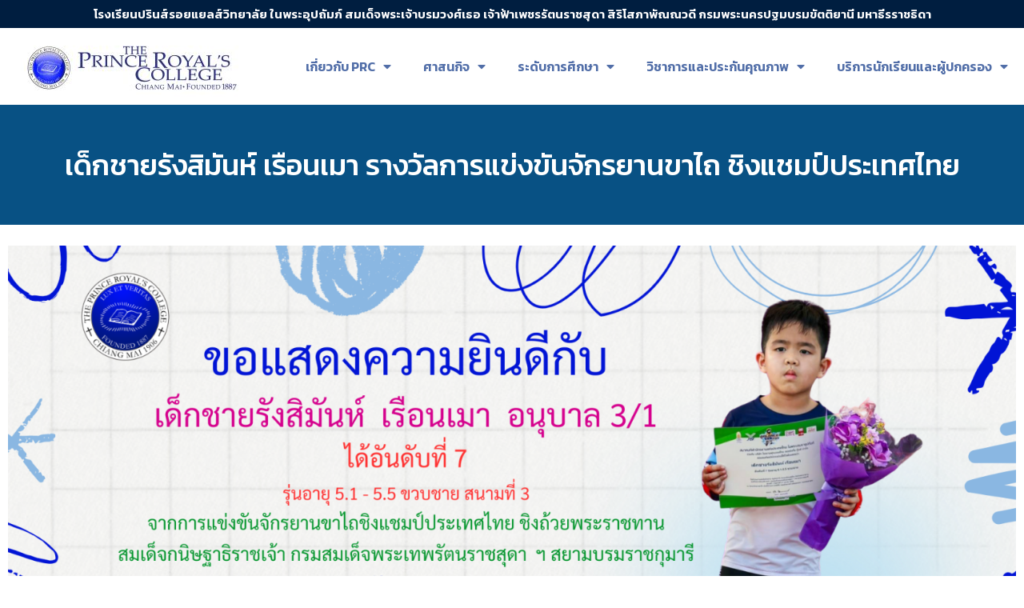

--- FILE ---
content_type: text/html; charset=UTF-8
request_url: https://www.prc.ac.th/achievement/68325/
body_size: 20595
content:
<!doctype html>
<html lang="th">
<head>
	<meta charset="UTF-8">
	<meta name="viewport" content="width=device-width, initial-scale=1">
	<link rel="profile" href="https://gmpg.org/xfn/11">
	<title>เด็กชายรังสิมันห์ เรือนเมา รางวัลการแข่งขันจักรยานขาไถ ชิงแชมป์ประเทศไทย &#8211; The Prince Royal&#039;s College</title>
<meta name='robots' content='max-image-preview:large' />
<link rel='dns-prefetch' href='//stats.wp.com' />
<link rel='preconnect' href='//c0.wp.com' />
<link rel="alternate" type="application/rss+xml" title="The Prince Royal&#039;s College &raquo; ฟีด" href="https://www.prc.ac.th/feed/" />
<link rel="alternate" title="oEmbed (JSON)" type="application/json+oembed" href="https://www.prc.ac.th/wp-json/oembed/1.0/embed?url=https%3A%2F%2Fwww.prc.ac.th%2Fachievement%2F68325%2F" />
<link rel="alternate" title="oEmbed (XML)" type="text/xml+oembed" href="https://www.prc.ac.th/wp-json/oembed/1.0/embed?url=https%3A%2F%2Fwww.prc.ac.th%2Fachievement%2F68325%2F&#038;format=xml" />
<style id='wp-img-auto-sizes-contain-inline-css'>
img:is([sizes=auto i],[sizes^="auto," i]){contain-intrinsic-size:3000px 1500px}
/*# sourceURL=wp-img-auto-sizes-contain-inline-css */
</style>
<style id='wp-emoji-styles-inline-css'>

	img.wp-smiley, img.emoji {
		display: inline !important;
		border: none !important;
		box-shadow: none !important;
		height: 1em !important;
		width: 1em !important;
		margin: 0 0.07em !important;
		vertical-align: -0.1em !important;
		background: none !important;
		padding: 0 !important;
	}
/*# sourceURL=wp-emoji-styles-inline-css */
</style>
<link rel='stylesheet' id='wp-block-library-css' href='https://c0.wp.com/c/6.9/wp-includes/css/dist/block-library/style.css' media='all' />
<style id='global-styles-inline-css'>
:root{--wp--preset--aspect-ratio--square: 1;--wp--preset--aspect-ratio--4-3: 4/3;--wp--preset--aspect-ratio--3-4: 3/4;--wp--preset--aspect-ratio--3-2: 3/2;--wp--preset--aspect-ratio--2-3: 2/3;--wp--preset--aspect-ratio--16-9: 16/9;--wp--preset--aspect-ratio--9-16: 9/16;--wp--preset--color--black: #000000;--wp--preset--color--cyan-bluish-gray: #abb8c3;--wp--preset--color--white: #ffffff;--wp--preset--color--pale-pink: #f78da7;--wp--preset--color--vivid-red: #cf2e2e;--wp--preset--color--luminous-vivid-orange: #ff6900;--wp--preset--color--luminous-vivid-amber: #fcb900;--wp--preset--color--light-green-cyan: #7bdcb5;--wp--preset--color--vivid-green-cyan: #00d084;--wp--preset--color--pale-cyan-blue: #8ed1fc;--wp--preset--color--vivid-cyan-blue: #0693e3;--wp--preset--color--vivid-purple: #9b51e0;--wp--preset--gradient--vivid-cyan-blue-to-vivid-purple: linear-gradient(135deg,rgb(6,147,227) 0%,rgb(155,81,224) 100%);--wp--preset--gradient--light-green-cyan-to-vivid-green-cyan: linear-gradient(135deg,rgb(122,220,180) 0%,rgb(0,208,130) 100%);--wp--preset--gradient--luminous-vivid-amber-to-luminous-vivid-orange: linear-gradient(135deg,rgb(252,185,0) 0%,rgb(255,105,0) 100%);--wp--preset--gradient--luminous-vivid-orange-to-vivid-red: linear-gradient(135deg,rgb(255,105,0) 0%,rgb(207,46,46) 100%);--wp--preset--gradient--very-light-gray-to-cyan-bluish-gray: linear-gradient(135deg,rgb(238,238,238) 0%,rgb(169,184,195) 100%);--wp--preset--gradient--cool-to-warm-spectrum: linear-gradient(135deg,rgb(74,234,220) 0%,rgb(151,120,209) 20%,rgb(207,42,186) 40%,rgb(238,44,130) 60%,rgb(251,105,98) 80%,rgb(254,248,76) 100%);--wp--preset--gradient--blush-light-purple: linear-gradient(135deg,rgb(255,206,236) 0%,rgb(152,150,240) 100%);--wp--preset--gradient--blush-bordeaux: linear-gradient(135deg,rgb(254,205,165) 0%,rgb(254,45,45) 50%,rgb(107,0,62) 100%);--wp--preset--gradient--luminous-dusk: linear-gradient(135deg,rgb(255,203,112) 0%,rgb(199,81,192) 50%,rgb(65,88,208) 100%);--wp--preset--gradient--pale-ocean: linear-gradient(135deg,rgb(255,245,203) 0%,rgb(182,227,212) 50%,rgb(51,167,181) 100%);--wp--preset--gradient--electric-grass: linear-gradient(135deg,rgb(202,248,128) 0%,rgb(113,206,126) 100%);--wp--preset--gradient--midnight: linear-gradient(135deg,rgb(2,3,129) 0%,rgb(40,116,252) 100%);--wp--preset--font-size--small: 13px;--wp--preset--font-size--medium: 20px;--wp--preset--font-size--large: 36px;--wp--preset--font-size--x-large: 42px;--wp--preset--spacing--20: 0.44rem;--wp--preset--spacing--30: 0.67rem;--wp--preset--spacing--40: 1rem;--wp--preset--spacing--50: 1.5rem;--wp--preset--spacing--60: 2.25rem;--wp--preset--spacing--70: 3.38rem;--wp--preset--spacing--80: 5.06rem;--wp--preset--shadow--natural: 6px 6px 9px rgba(0, 0, 0, 0.2);--wp--preset--shadow--deep: 12px 12px 50px rgba(0, 0, 0, 0.4);--wp--preset--shadow--sharp: 6px 6px 0px rgba(0, 0, 0, 0.2);--wp--preset--shadow--outlined: 6px 6px 0px -3px rgb(255, 255, 255), 6px 6px rgb(0, 0, 0);--wp--preset--shadow--crisp: 6px 6px 0px rgb(0, 0, 0);}:root { --wp--style--global--content-size: 800px;--wp--style--global--wide-size: 1200px; }:where(body) { margin: 0; }.wp-site-blocks > .alignleft { float: left; margin-right: 2em; }.wp-site-blocks > .alignright { float: right; margin-left: 2em; }.wp-site-blocks > .aligncenter { justify-content: center; margin-left: auto; margin-right: auto; }:where(.wp-site-blocks) > * { margin-block-start: 24px; margin-block-end: 0; }:where(.wp-site-blocks) > :first-child { margin-block-start: 0; }:where(.wp-site-blocks) > :last-child { margin-block-end: 0; }:root { --wp--style--block-gap: 24px; }:root :where(.is-layout-flow) > :first-child{margin-block-start: 0;}:root :where(.is-layout-flow) > :last-child{margin-block-end: 0;}:root :where(.is-layout-flow) > *{margin-block-start: 24px;margin-block-end: 0;}:root :where(.is-layout-constrained) > :first-child{margin-block-start: 0;}:root :where(.is-layout-constrained) > :last-child{margin-block-end: 0;}:root :where(.is-layout-constrained) > *{margin-block-start: 24px;margin-block-end: 0;}:root :where(.is-layout-flex){gap: 24px;}:root :where(.is-layout-grid){gap: 24px;}.is-layout-flow > .alignleft{float: left;margin-inline-start: 0;margin-inline-end: 2em;}.is-layout-flow > .alignright{float: right;margin-inline-start: 2em;margin-inline-end: 0;}.is-layout-flow > .aligncenter{margin-left: auto !important;margin-right: auto !important;}.is-layout-constrained > .alignleft{float: left;margin-inline-start: 0;margin-inline-end: 2em;}.is-layout-constrained > .alignright{float: right;margin-inline-start: 2em;margin-inline-end: 0;}.is-layout-constrained > .aligncenter{margin-left: auto !important;margin-right: auto !important;}.is-layout-constrained > :where(:not(.alignleft):not(.alignright):not(.alignfull)){max-width: var(--wp--style--global--content-size);margin-left: auto !important;margin-right: auto !important;}.is-layout-constrained > .alignwide{max-width: var(--wp--style--global--wide-size);}body .is-layout-flex{display: flex;}.is-layout-flex{flex-wrap: wrap;align-items: center;}.is-layout-flex > :is(*, div){margin: 0;}body .is-layout-grid{display: grid;}.is-layout-grid > :is(*, div){margin: 0;}body{padding-top: 0px;padding-right: 0px;padding-bottom: 0px;padding-left: 0px;}a:where(:not(.wp-element-button)){text-decoration: underline;}:root :where(.wp-element-button, .wp-block-button__link){background-color: #32373c;border-width: 0;color: #fff;font-family: inherit;font-size: inherit;font-style: inherit;font-weight: inherit;letter-spacing: inherit;line-height: inherit;padding-top: calc(0.667em + 2px);padding-right: calc(1.333em + 2px);padding-bottom: calc(0.667em + 2px);padding-left: calc(1.333em + 2px);text-decoration: none;text-transform: inherit;}.has-black-color{color: var(--wp--preset--color--black) !important;}.has-cyan-bluish-gray-color{color: var(--wp--preset--color--cyan-bluish-gray) !important;}.has-white-color{color: var(--wp--preset--color--white) !important;}.has-pale-pink-color{color: var(--wp--preset--color--pale-pink) !important;}.has-vivid-red-color{color: var(--wp--preset--color--vivid-red) !important;}.has-luminous-vivid-orange-color{color: var(--wp--preset--color--luminous-vivid-orange) !important;}.has-luminous-vivid-amber-color{color: var(--wp--preset--color--luminous-vivid-amber) !important;}.has-light-green-cyan-color{color: var(--wp--preset--color--light-green-cyan) !important;}.has-vivid-green-cyan-color{color: var(--wp--preset--color--vivid-green-cyan) !important;}.has-pale-cyan-blue-color{color: var(--wp--preset--color--pale-cyan-blue) !important;}.has-vivid-cyan-blue-color{color: var(--wp--preset--color--vivid-cyan-blue) !important;}.has-vivid-purple-color{color: var(--wp--preset--color--vivid-purple) !important;}.has-black-background-color{background-color: var(--wp--preset--color--black) !important;}.has-cyan-bluish-gray-background-color{background-color: var(--wp--preset--color--cyan-bluish-gray) !important;}.has-white-background-color{background-color: var(--wp--preset--color--white) !important;}.has-pale-pink-background-color{background-color: var(--wp--preset--color--pale-pink) !important;}.has-vivid-red-background-color{background-color: var(--wp--preset--color--vivid-red) !important;}.has-luminous-vivid-orange-background-color{background-color: var(--wp--preset--color--luminous-vivid-orange) !important;}.has-luminous-vivid-amber-background-color{background-color: var(--wp--preset--color--luminous-vivid-amber) !important;}.has-light-green-cyan-background-color{background-color: var(--wp--preset--color--light-green-cyan) !important;}.has-vivid-green-cyan-background-color{background-color: var(--wp--preset--color--vivid-green-cyan) !important;}.has-pale-cyan-blue-background-color{background-color: var(--wp--preset--color--pale-cyan-blue) !important;}.has-vivid-cyan-blue-background-color{background-color: var(--wp--preset--color--vivid-cyan-blue) !important;}.has-vivid-purple-background-color{background-color: var(--wp--preset--color--vivid-purple) !important;}.has-black-border-color{border-color: var(--wp--preset--color--black) !important;}.has-cyan-bluish-gray-border-color{border-color: var(--wp--preset--color--cyan-bluish-gray) !important;}.has-white-border-color{border-color: var(--wp--preset--color--white) !important;}.has-pale-pink-border-color{border-color: var(--wp--preset--color--pale-pink) !important;}.has-vivid-red-border-color{border-color: var(--wp--preset--color--vivid-red) !important;}.has-luminous-vivid-orange-border-color{border-color: var(--wp--preset--color--luminous-vivid-orange) !important;}.has-luminous-vivid-amber-border-color{border-color: var(--wp--preset--color--luminous-vivid-amber) !important;}.has-light-green-cyan-border-color{border-color: var(--wp--preset--color--light-green-cyan) !important;}.has-vivid-green-cyan-border-color{border-color: var(--wp--preset--color--vivid-green-cyan) !important;}.has-pale-cyan-blue-border-color{border-color: var(--wp--preset--color--pale-cyan-blue) !important;}.has-vivid-cyan-blue-border-color{border-color: var(--wp--preset--color--vivid-cyan-blue) !important;}.has-vivid-purple-border-color{border-color: var(--wp--preset--color--vivid-purple) !important;}.has-vivid-cyan-blue-to-vivid-purple-gradient-background{background: var(--wp--preset--gradient--vivid-cyan-blue-to-vivid-purple) !important;}.has-light-green-cyan-to-vivid-green-cyan-gradient-background{background: var(--wp--preset--gradient--light-green-cyan-to-vivid-green-cyan) !important;}.has-luminous-vivid-amber-to-luminous-vivid-orange-gradient-background{background: var(--wp--preset--gradient--luminous-vivid-amber-to-luminous-vivid-orange) !important;}.has-luminous-vivid-orange-to-vivid-red-gradient-background{background: var(--wp--preset--gradient--luminous-vivid-orange-to-vivid-red) !important;}.has-very-light-gray-to-cyan-bluish-gray-gradient-background{background: var(--wp--preset--gradient--very-light-gray-to-cyan-bluish-gray) !important;}.has-cool-to-warm-spectrum-gradient-background{background: var(--wp--preset--gradient--cool-to-warm-spectrum) !important;}.has-blush-light-purple-gradient-background{background: var(--wp--preset--gradient--blush-light-purple) !important;}.has-blush-bordeaux-gradient-background{background: var(--wp--preset--gradient--blush-bordeaux) !important;}.has-luminous-dusk-gradient-background{background: var(--wp--preset--gradient--luminous-dusk) !important;}.has-pale-ocean-gradient-background{background: var(--wp--preset--gradient--pale-ocean) !important;}.has-electric-grass-gradient-background{background: var(--wp--preset--gradient--electric-grass) !important;}.has-midnight-gradient-background{background: var(--wp--preset--gradient--midnight) !important;}.has-small-font-size{font-size: var(--wp--preset--font-size--small) !important;}.has-medium-font-size{font-size: var(--wp--preset--font-size--medium) !important;}.has-large-font-size{font-size: var(--wp--preset--font-size--large) !important;}.has-x-large-font-size{font-size: var(--wp--preset--font-size--x-large) !important;}
/*# sourceURL=global-styles-inline-css */
</style>
<style id='core-block-supports-inline-css'>
/**
 * Core styles: block-supports
 */

/*# sourceURL=core-block-supports-inline-css */
</style>

<link rel='stylesheet' id='hello-elementor-css' href='https://www.prc.ac.th/wp-content/themes/hello-elementor/assets/css/reset.css?ver=3.4.5' media='all' />
<link rel='stylesheet' id='hello-elementor-theme-style-css' href='https://www.prc.ac.th/wp-content/themes/hello-elementor/assets/css/theme.css?ver=3.4.5' media='all' />
<link rel='stylesheet' id='hello-elementor-header-footer-css' href='https://www.prc.ac.th/wp-content/themes/hello-elementor/assets/css/header-footer.css?ver=3.4.5' media='all' />
<link rel='stylesheet' id='elementor-frontend-css' href='https://www.prc.ac.th/wp-content/plugins/elementor/assets/css/frontend.css?ver=3.24.7' media='all' />
<link rel='stylesheet' id='elementor-post-6-css' href='https://www.prc.ac.th/wp-content/uploads/elementor/css/post-6.css?ver=1765935220' media='all' />
<link rel='stylesheet' id='elementor-icons-css' href='https://www.prc.ac.th/wp-content/plugins/elementor/assets/lib/eicons/css/elementor-icons.css?ver=5.31.0' media='all' />
<link rel='stylesheet' id='swiper-css' href='https://www.prc.ac.th/wp-content/plugins/elementor/assets/lib/swiper/v8/css/swiper.css?ver=8.4.5' media='all' />
<link rel='stylesheet' id='e-swiper-css' href='https://www.prc.ac.th/wp-content/plugins/elementor/assets/css/conditionals/e-swiper.css?ver=3.24.7' media='all' />
<link rel='stylesheet' id='elementor-pro-css' href='https://www.prc.ac.th/wp-content/plugins/elementor-pro/assets/css/frontend.css?ver=3.16.2' media='all' />
<link rel='stylesheet' id='elementor-global-css' href='https://www.prc.ac.th/wp-content/uploads/elementor/css/global.css?ver=1765935220' media='all' />
<link rel='stylesheet' id='elementor-post-60-css' href='https://www.prc.ac.th/wp-content/uploads/elementor/css/post-60.css?ver=1766019786' media='all' />
<link rel='stylesheet' id='elementor-post-109-css' href='https://www.prc.ac.th/wp-content/uploads/elementor/css/post-109.css?ver=1768275590' media='all' />
<link rel='stylesheet' id='elementor-post-320-css' href='https://www.prc.ac.th/wp-content/uploads/elementor/css/post-320.css?ver=1765935220' media='all' />
<link rel='stylesheet' id='google-fonts-1-css' href='https://fonts.googleapis.com/css?family=Kanit%3A100%2C100italic%2C200%2C200italic%2C300%2C300italic%2C400%2C400italic%2C500%2C500italic%2C600%2C600italic%2C700%2C700italic%2C800%2C800italic%2C900%2C900italic&#038;display=swap&#038;ver=6.9' media='all' />
<link rel='stylesheet' id='elementor-icons-shared-0-css' href='https://www.prc.ac.th/wp-content/plugins/elementor/assets/lib/font-awesome/css/fontawesome.css?ver=5.15.3' media='all' />
<link rel='stylesheet' id='elementor-icons-fa-solid-css' href='https://www.prc.ac.th/wp-content/plugins/elementor/assets/lib/font-awesome/css/solid.css?ver=5.15.3' media='all' />
<link rel='stylesheet' id='elementor-icons-fa-brands-css' href='https://www.prc.ac.th/wp-content/plugins/elementor/assets/lib/font-awesome/css/brands.css?ver=5.15.3' media='all' />
<link rel="preconnect" href="https://fonts.gstatic.com/" crossorigin><link rel="https://api.w.org/" href="https://www.prc.ac.th/wp-json/" /><link rel="alternate" title="JSON" type="application/json" href="https://www.prc.ac.th/wp-json/wp/v2/achievement/68325" /><link rel="EditURI" type="application/rsd+xml" title="RSD" href="https://www.prc.ac.th/xmlrpc.php?rsd" />
<meta name="generator" content="WordPress 6.9" />
<link rel="canonical" href="https://www.prc.ac.th/achievement/68325/" />
<link rel='shortlink' href='https://www.prc.ac.th/?p=68325' />
	<style>img#wpstats{display:none}</style>
		<meta name="generator" content="Elementor 3.24.7; features: additional_custom_breakpoints, e_optimized_control_loading, e_element_cache; settings: css_print_method-external, google_font-enabled, font_display-swap">
			<style>
				.e-con.e-parent:nth-of-type(n+4):not(.e-lazyloaded):not(.e-no-lazyload),
				.e-con.e-parent:nth-of-type(n+4):not(.e-lazyloaded):not(.e-no-lazyload) * {
					background-image: none !important;
				}
				@media screen and (max-height: 1024px) {
					.e-con.e-parent:nth-of-type(n+3):not(.e-lazyloaded):not(.e-no-lazyload),
					.e-con.e-parent:nth-of-type(n+3):not(.e-lazyloaded):not(.e-no-lazyload) * {
						background-image: none !important;
					}
				}
				@media screen and (max-height: 640px) {
					.e-con.e-parent:nth-of-type(n+2):not(.e-lazyloaded):not(.e-no-lazyload),
					.e-con.e-parent:nth-of-type(n+2):not(.e-lazyloaded):not(.e-no-lazyload) * {
						background-image: none !important;
					}
				}
			</style>
			<link rel="icon" href="https://www.prc.ac.th/wp-content/uploads/2022/01/cropped-prc_logo_2014-Color1-1-150x150.png" sizes="32x32" />
<link rel="icon" href="https://www.prc.ac.th/wp-content/uploads/2022/01/cropped-prc_logo_2014-Color1-1.png" sizes="192x192" />
<link rel="apple-touch-icon" href="https://www.prc.ac.th/wp-content/uploads/2022/01/cropped-prc_logo_2014-Color1-1.png" />
<meta name="msapplication-TileImage" content="https://www.prc.ac.th/wp-content/uploads/2022/01/cropped-prc_logo_2014-Color1-1.png" />
<link rel='stylesheet' id='widget-heading-css' href='https://www.prc.ac.th/wp-content/plugins/elementor/assets/css/widget-heading.min.css?ver=3.24.7' media='all' />
<link rel='stylesheet' id='widget-image-css' href='https://www.prc.ac.th/wp-content/plugins/elementor/assets/css/widget-image.min.css?ver=3.24.7' media='all' />
<link rel='stylesheet' id='elementor-icons-fa-regular-css' href='https://www.prc.ac.th/wp-content/plugins/elementor/assets/lib/font-awesome/css/regular.css?ver=5.15.3' media='all' />
<link rel='stylesheet' id='widget-spacer-css' href='https://www.prc.ac.th/wp-content/plugins/elementor/assets/css/widget-spacer.min.css?ver=3.24.7' media='all' />
<link rel='stylesheet' id='widget-text-editor-css' href='https://www.prc.ac.th/wp-content/plugins/elementor/assets/css/widget-text-editor.min.css?ver=3.24.7' media='all' />
<link rel='stylesheet' id='widget-social-icons-css' href='https://www.prc.ac.th/wp-content/plugins/elementor/assets/css/widget-social-icons.min.css?ver=3.24.7' media='all' />
<link rel='stylesheet' id='e-apple-webkit-css' href='https://www.prc.ac.th/wp-content/plugins/elementor/assets/css/conditionals/apple-webkit.min.css?ver=3.24.7' media='all' />
<link rel='stylesheet' id='widget-icon-list-css' href='https://www.prc.ac.th/wp-content/plugins/elementor/assets/css/widget-icon-list.min.css?ver=3.24.7' media='all' />
</head>
<body class="wp-singular achievement-template-default single single-achievement postid-68325 wp-custom-logo wp-embed-responsive wp-theme-hello-elementor hello-elementor-default elementor-default elementor-kit-6 elementor-page-320">


<a class="skip-link screen-reader-text" href="#content">Skip to content</a>

		<div data-elementor-type="header" data-elementor-id="60" class="elementor elementor-60 elementor-location-header" data-elementor-post-type="elementor_library">
					<div class="elementor-section-wrap">
								<section class="elementor-section elementor-top-section elementor-element elementor-element-b5cfe6b elementor-section-boxed elementor-section-height-default elementor-section-height-default" data-id="b5cfe6b" data-element_type="section" data-settings="{&quot;background_background&quot;:&quot;classic&quot;}">
						<div class="elementor-container elementor-column-gap-default">
					<div class="elementor-column elementor-col-100 elementor-top-column elementor-element elementor-element-3c3499a elementor-hidden-mobile" data-id="3c3499a" data-element_type="column">
			<div class="elementor-widget-wrap elementor-element-populated">
						<div class="elementor-element elementor-element-3b9ff2e elementor-widget elementor-widget-heading" data-id="3b9ff2e" data-element_type="widget" data-widget_type="heading.default">
				<div class="elementor-widget-container">
			<h6 class="elementor-heading-title elementor-size-small">โรงเรียนปรินส์รอยแยลส์วิทยาลัย ในพระอุปถัมภ์ สมเด็จพระเจ้าบรมวงศ์เธอ
เจ้าฟ้าเพชรรัตนราชสุดา สิริโสภาพัณณวดี กรมพระนครปฐมบรมขัตติยานี มหาธีรราชธิดา</h6>		</div>
				</div>
					</div>
		</div>
					</div>
		</section>
				<section class="elementor-section elementor-top-section elementor-element elementor-element-1269c70 nav-header elementor-section-boxed elementor-section-height-default elementor-section-height-default" data-id="1269c70" data-element_type="section" data-settings="{&quot;background_background&quot;:&quot;classic&quot;,&quot;sticky&quot;:&quot;top&quot;,&quot;sticky_on&quot;:[&quot;desktop&quot;,&quot;tablet&quot;],&quot;sticky_offset&quot;:0,&quot;sticky_effects_offset&quot;:0}">
						<div class="elementor-container elementor-column-gap-no">
					<div class="elementor-column elementor-col-50 elementor-top-column elementor-element elementor-element-cac3cc9" data-id="cac3cc9" data-element_type="column">
			<div class="elementor-widget-wrap elementor-element-populated">
						<div class="elementor-element elementor-element-80717c0 elementor-widget elementor-widget-image" data-id="80717c0" data-element_type="widget" data-widget_type="image.default">
				<div class="elementor-widget-container">
														<a href="https://www.prc.ac.th/home">
							<img width="300" height="84" src="https://www.prc.ac.th/wp-content/uploads/2022/01/Main01-300x84.jpg" class="attachment-medium size-medium wp-image-6314" alt="" srcset="https://www.prc.ac.th/wp-content/uploads/2022/01/Main01-300x84.jpg 300w, https://www.prc.ac.th/wp-content/uploads/2022/01/Main01-1024x287.jpg 1024w, https://www.prc.ac.th/wp-content/uploads/2022/01/Main01-768x215.jpg 768w, https://www.prc.ac.th/wp-content/uploads/2022/01/Main01-1536x431.jpg 1536w, https://www.prc.ac.th/wp-content/uploads/2022/01/Main01-18x5.jpg 18w, https://www.prc.ac.th/wp-content/uploads/2022/01/Main01-500x140.jpg 500w, https://www.prc.ac.th/wp-content/uploads/2022/01/Main01-800x224.jpg 800w, https://www.prc.ac.th/wp-content/uploads/2022/01/Main01-1280x359.jpg 1280w, https://www.prc.ac.th/wp-content/uploads/2022/01/Main01.jpg 1800w" sizes="(max-width: 300px) 100vw, 300px" />								</a>
													</div>
				</div>
					</div>
		</div>
				<div class="elementor-column elementor-col-50 elementor-top-column elementor-element elementor-element-0ad98b4" data-id="0ad98b4" data-element_type="column">
			<div class="elementor-widget-wrap elementor-element-populated">
						<div class="elementor-element elementor-element-b309d85 elementor-nav-menu__align-right elementor-nav-menu--stretch elementor-nav-menu--dropdown-tablet elementor-nav-menu__text-align-aside elementor-nav-menu--toggle elementor-nav-menu--burger elementor-widget elementor-widget-nav-menu" data-id="b309d85" data-element_type="widget" data-settings="{&quot;full_width&quot;:&quot;stretch&quot;,&quot;layout&quot;:&quot;horizontal&quot;,&quot;submenu_icon&quot;:{&quot;value&quot;:&quot;&lt;i class=\&quot;fas fa-caret-down\&quot;&gt;&lt;\/i&gt;&quot;,&quot;library&quot;:&quot;fa-solid&quot;},&quot;toggle&quot;:&quot;burger&quot;}" data-widget_type="nav-menu.default">
				<div class="elementor-widget-container">
						<nav class="elementor-nav-menu--main elementor-nav-menu__container elementor-nav-menu--layout-horizontal e--pointer-underline e--animation-fade">
				<ul id="menu-1-b309d85" class="elementor-nav-menu"><li class="menu-item menu-item-type-custom menu-item-object-custom menu-item-has-children menu-item-691"><a href="#" class="elementor-item elementor-item-anchor">เกี่ยวกับ PRC</a>
<ul class="sub-menu elementor-nav-menu--dropdown">
	<li class="menu-item menu-item-type-custom menu-item-object-custom menu-item-has-children menu-item-15091"><a href="#" class="elementor-sub-item elementor-item-anchor">ประวัติความเป็นมา (History)</a>
	<ul class="sub-menu elementor-nav-menu--dropdown">
		<li class="menu-item menu-item-type-post_type menu-item-object-page menu-item-493"><a href="https://www.prc.ac.th/about-us/school-history/" class="elementor-sub-item">ประวัติของโรงเรียน</a></li>
		<li class="menu-item menu-item-type-post_type menu-item-object-page menu-item-15092"><a href="https://www.prc.ac.th/about-us/royal-history/" class="elementor-sub-item">ประวัติราชวงศ์</a></li>
		<li class="menu-item menu-item-type-post_type menu-item-object-page menu-item-15093"><a href="https://www.prc.ac.th/about-us/missionary-history/" class="elementor-sub-item">ประวัติมิชชันนารี</a></li>
		<li class="menu-item menu-item-type-post_type menu-item-object-page menu-item-15094"><a href="https://www.prc.ac.th/about-us/director-history/" class="elementor-sub-item">ผู้จัดการ อาจารย์ใหญ่ ผู้อำนวยการ</a></li>
	</ul>
</li>
	<li class="menu-item menu-item-type-post_type menu-item-object-page menu-item-641"><a href="https://www.prc.ac.th/about-us/vision/" class="elementor-sub-item">วิสัยทัศน์  (Vision)</a></li>
	<li class="menu-item menu-item-type-post_type menu-item-object-page menu-item-640"><a href="https://www.prc.ac.th/about-us/philosophy-slogan-emblem/" class="elementor-sub-item">ปรัชญา คำขวัญ และ ตราสัญลักษณ์  (Philosophy)</a></li>
	<li class="menu-item menu-item-type-post_type menu-item-object-page menu-item-492"><a href="https://www.prc.ac.th/about-us/board/" class="elementor-sub-item">กรรมการบริหารโรงเรียน</a></li>
	<li class="menu-item menu-item-type-custom menu-item-object-custom menu-item-122739"><a href="https://www.prc.ac.th/wp-content/uploads/2025/06/โครงสร้างการบริหาร-ปีการศึกษา-2568.pdf" class="elementor-sub-item">โครงสร้างการบริหาร ปีการศึกษา 2568</a></li>
	<li class="menu-item menu-item-type-post_type menu-item-object-page menu-item-120687"><a href="https://www.prc.ac.th/admin_staff/" class="elementor-sub-item">ผู้บริหารและหัวหน้าฝ่ายสนับสนุนการเรียนการสอน</a></li>
	<li class="menu-item menu-item-type-post_type menu-item-object-page menu-item-16807"><a href="https://www.prc.ac.th/about-us/layout-plan/" class="elementor-sub-item">แผนผังบริเวณ  (Map)</a></li>
	<li class="menu-item menu-item-type-custom menu-item-object-custom menu-item-3011"><a target="_blank" href="https://files.prc.ac.th/PRCInformation/info.php" class="elementor-sub-item">สารสนเทศ  (Information and Teachnology)</a></li>
	<li class="menu-item menu-item-type-custom menu-item-object-custom menu-item-53050"><a href="https://www.prc.ac.th/wp-content/uploads/2025/06/PRC-ค่าเป้าหมาย-ปี-2568-1.pdf" class="elementor-sub-item">ค่าเป้าหมาย ปีการศึกษา 2568  (Acheivement Goal of 2025 Academic Year)</a></li>
	<li class="menu-item menu-item-type-custom menu-item-object-custom menu-item-51497"><a href="https://www.prc.ac.th/wp-content/uploads/2025/08/PRC-TEL-2025.pdf" class="elementor-sub-item">หมายเลขโทรศัพท์ภายใน (Telephone Numbers)</a></li>
	<li class="menu-item menu-item-type-custom menu-item-object-custom menu-item-542"><a target="_blank" href="https://app.prc.ac.th/PRC_alumni/" class="elementor-sub-item">สมาคมนักเรียนเก่าฯ  (Alumni)</a></li>
	<li class="menu-item menu-item-type-post_type menu-item-object-page menu-item-privacy-policy menu-item-7692"><a rel="privacy-policy" href="https://www.prc.ac.th/privacy-policy/" class="elementor-sub-item">นโยบายคุ้มครองข้อมูลส่วนบุคคล  (Personal Data Protection Policy &#8211; PDPA)</a></li>
</ul>
</li>
<li class="menu-item menu-item-type-custom menu-item-object-custom menu-item-has-children menu-item-156"><a href="#" class="elementor-item elementor-item-anchor">ศาสนกิจ</a>
<ul class="sub-menu elementor-nav-menu--dropdown">
	<li class="menu-item menu-item-type-post_type menu-item-object-page menu-item-541"><a href="https://www.prc.ac.th/religious-management-structure/" class="elementor-sub-item">โครงสร้างการบริหาร/บุคลากร  (Management structure)</a></li>
	<li class="menu-item menu-item-type-post_type menu-item-object-page menu-item-539"><a href="https://www.prc.ac.th/christian-ministries-studies/" class="elementor-sub-item">หลักสูตรคริสเตียนศึกษา  (Christian)</a></li>
	<li class="menu-item menu-item-type-post_type menu-item-object-page menu-item-545"><a href="https://www.prc.ac.th/religion-and-governance/" class="elementor-sub-item">บทความให้กำลังใจ  (Support Articles)</a></li>
	<li class="menu-item menu-item-type-custom menu-item-object-custom menu-item-11952"><a target="_blank" href="https://www.facebook.com/%E0%B8%A8%E0%B8%B2%E0%B8%AA%E0%B8%99%E0%B8%81%E0%B8%B4%E0%B8%88-PRC-2738854412806984" class="elementor-sub-item">ศาสนกิจ PRC  (PRC Christianity Mission)</a></li>
</ul>
</li>
<li class="menu-item menu-item-type-custom menu-item-object-custom menu-item-has-children menu-item-148"><a href="#" class="elementor-item elementor-item-anchor">ระดับการศึกษา</a>
<ul class="sub-menu elementor-nav-menu--dropdown">
	<li class="menu-item menu-item-type-post_type menu-item-object-page menu-item-153"><a href="https://www.prc.ac.th/kindergarten/" class="elementor-sub-item">ปฐมวัย  (Kindergarten)</a></li>
	<li class="menu-item menu-item-type-post_type menu-item-object-page menu-item-152"><a href="https://www.prc.ac.th/lower-primary-school/" class="elementor-sub-item">ประถมศึกษาตอนต้น  (Junior Primary)</a></li>
	<li class="menu-item menu-item-type-post_type menu-item-object-page menu-item-149"><a href="https://www.prc.ac.th/upper-primary-school/" class="elementor-sub-item">ประถมศึกษาตอนปลาย  (Senior Primary)</a></li>
	<li class="menu-item menu-item-type-post_type menu-item-object-page menu-item-151"><a href="https://www.prc.ac.th/secondary-school/" class="elementor-sub-item">มัธยมศึกษาตอนต้น  (Junior High School)</a></li>
	<li class="menu-item menu-item-type-post_type menu-item-object-page menu-item-150"><a href="https://www.prc.ac.th/high-school/" class="elementor-sub-item">มัธยมศึกษาตอนปลาย  (Senior High School)</a></li>
</ul>
</li>
<li class="menu-item menu-item-type-custom menu-item-object-custom menu-item-has-children menu-item-154"><a href="#" class="elementor-item elementor-item-anchor">วิชาการและประกันคุณภาพ</a>
<ul class="sub-menu elementor-nav-menu--dropdown">
	<li class="menu-item menu-item-type-post_type menu-item-object-page menu-item-690"><a href="https://www.prc.ac.th/?page_id=651" class="elementor-sub-item">งานวิชาการ  (Academic Department)</a></li>
	<li class="menu-item menu-item-type-post_type menu-item-object-page menu-item-689"><a href="https://www.prc.ac.th/personel/" class="elementor-sub-item">งานบุคคล  (Personnel Department)</a></li>
	<li class="menu-item menu-item-type-post_type menu-item-object-page menu-item-688"><a href="https://www.prc.ac.th/registration-department/" class="elementor-sub-item">งานทะเบียน  (Registration Department)</a></li>
	<li class="menu-item menu-item-type-post_type menu-item-object-page menu-item-has-children menu-item-687"><a href="https://www.prc.ac.th/measure-and-evaluate/" class="elementor-sub-item">งานประกันคุณภาพ  (IQA)</a>
	<ul class="sub-menu elementor-nav-menu--dropdown">
		<li class="menu-item menu-item-type-post_type menu-item-object-page menu-item-58432"><a href="https://www.prc.ac.th/quality-assurance/" class="elementor-sub-item">งานประกันคุณภาพ</a></li>
		<li class="menu-item menu-item-type-custom menu-item-object-custom menu-item-5806"><a target="_blank" href="http://budgetplan.prc.ac.th:8080/PRCbudgetplan/" class="elementor-sub-item">บริหารแผนงานและงบประมาณ</a></li>
		<li class="menu-item menu-item-type-custom menu-item-object-custom menu-item-5807"><a target="_blank" href="https://app.prc.ac.th/IQA/" class="elementor-sub-item">ระบบประกันคุณภาพภายใน</a></li>
		<li class="menu-item menu-item-type-custom menu-item-object-custom menu-item-5808"><a target="_blank" href="https://app.prc.ac.th/IQAKindergarten/" class="elementor-sub-item">ระบบประกันคุณภาพภายใน(ปฐมวัย)</a></li>
		<li class="menu-item menu-item-type-custom menu-item-object-custom menu-item-5809"><a target="_blank" href="https://iqa.prc.ac.th/login" class="elementor-sub-item">ระบบประกันคุณภาพภายใน(สนับสนุน)</a></li>
	</ul>
</li>
	<li class="menu-item menu-item-type-custom menu-item-object-custom menu-item-has-children menu-item-59102"><a href="#" class="elementor-sub-item elementor-item-anchor">ฝ่ายภาษาต่างประเทศและวิเทศสัมพันธ์ (Foreign Language and International Relations)</a>
	<ul class="sub-menu elementor-nav-menu--dropdown">
		<li class="menu-item menu-item-type-post_type menu-item-object-page menu-item-59103"><a href="https://www.prc.ac.th/foreign-language-department-2566/" class="elementor-sub-item">งานภาษาต่างประเทศ (Foreign Language Department)</a></li>
		<li class="menu-item menu-item-type-post_type menu-item-object-page menu-item-59104"><a href="https://www.prc.ac.th/%e0%b8%a7%e0%b8%b4%e0%b9%80%e0%b8%97%e0%b8%a8%e0%b8%aa%e0%b8%b1%e0%b8%a1%e0%b8%9e%e0%b8%b1%e0%b8%99%e0%b8%98%e0%b9%8c-2566/" class="elementor-sub-item">งานวิเทศสัมพันธ์ (International Relations)</a></li>
	</ul>
</li>
	<li class="menu-item menu-item-type-custom menu-item-object-custom menu-item-has-children menu-item-24246"><a href="#" class="elementor-sub-item elementor-item-anchor">งานพัฒนาวิชาชีพ  (Teacher Development)</a>
	<ul class="sub-menu elementor-nav-menu--dropdown">
		<li class="menu-item menu-item-type-post_type menu-item-object-page menu-item-685"><a href="https://www.prc.ac.th/professional-development/" class="elementor-sub-item">งานพัฒนาวิชาชีพ</a></li>
		<li class="menu-item menu-item-type-post_type menu-item-object-page menu-item-24247"><a href="https://www.prc.ac.th/classroom-research/" class="elementor-sub-item">งานวิจัยในชั้นเรียน</a></li>
		<li class="menu-item menu-item-type-post_type menu-item-object-page menu-item-24248"><a href="https://www.prc.ac.th/instructional-media/" class="elementor-sub-item">งานพัฒนาสื่อเทคโนโลยี</a></li>
		<li class="menu-item menu-item-type-post_type menu-item-object-page menu-item-24249"><a href="https://www.prc.ac.th/lesson-study/" class="elementor-sub-item">งานพัฒนาบทเรียนร่วมกัน</a></li>
		<li class="menu-item menu-item-type-post_type menu-item-object-page menu-item-24250"><a href="https://www.prc.ac.th/prc_innovation/" class="elementor-sub-item">งานพัฒนานวัตกรรม</a></li>
	</ul>
</li>
	<li class="menu-item menu-item-type-post_type menu-item-object-page menu-item-7627"><a href="https://www.prc.ac.th/corporate-communication/" class="elementor-sub-item">งานสื่อสารองค์กร  (Corporate Communications Department)</a></li>
	<li class="menu-item menu-item-type-post_type menu-item-object-page menu-item-has-children menu-item-684"><a href="https://www.prc.ac.th/toserve-admissionslanguagecentreandscholarshipabroad/" class="elementor-sub-item">Admissions Office and Language Centre</a>
	<ul class="sub-menu elementor-nav-menu--dropdown">
		<li class="menu-item menu-item-type-post_type menu-item-object-page menu-item-12335"><a href="https://www.prc.ac.th/toserve-admissionslanguagecentreandscholarshipabroad/exchange-programs/" class="elementor-sub-item">Admissions</a></li>
		<li class="menu-item menu-item-type-post_type menu-item-object-page menu-item-12336"><a href="https://www.prc.ac.th/toserve-admissionslanguagecentreandscholarshipabroad/language-centre/" class="elementor-sub-item">Language Centre</a></li>
		<li class="menu-item menu-item-type-post_type menu-item-object-page menu-item-12331"><a href="https://www.prc.ac.th/toserve-admissionslanguagecentreandscholarshipabroad/scholarship-abroad/" class="elementor-sub-item">Scholarship Abroad</a></li>
		<li class="menu-item menu-item-type-post_type menu-item-object-page menu-item-12333"><a href="https://www.prc.ac.th/toserve-admissionslanguagecentreandscholarshipabroad/media-arts-club/" class="elementor-sub-item">Media Arts Club (MAC)</a></li>
		<li class="menu-item menu-item-type-post_type menu-item-object-page menu-item-56941"><a href="https://www.prc.ac.th/toserve-admissionslanguagecentreandscholarshipabroad/translation-centre/" class="elementor-sub-item">Translation Centre</a></li>
	</ul>
</li>
	<li class="menu-item menu-item-type-post_type menu-item-object-page menu-item-683"><a href="https://www.prc.ac.th/student-affairs/" class="elementor-sub-item">งานกิจการนักเรียน  (Student Affairs)</a></li>
	<li class="menu-item menu-item-type-post_type menu-item-object-page menu-item-has-children menu-item-682"><a href="https://www.prc.ac.th/museum/" class="elementor-sub-item">งานพิพิธภัณฑ์  (Museum)</a>
	<ul class="sub-menu elementor-nav-menu--dropdown">
		<li class="menu-item menu-item-type-custom menu-item-object-custom menu-item-141631"><a href="https://www.prc.ac.th/wp-content/uploads/2025/12/%E0%B8%9B%E0%B8%A3%E0%B8%B0%E0%B8%A7%E0%B8%B1%E0%B8%95%E0%B8%B4%E0%B8%AD%E0%B8%B2%E0%B8%84%E0%B8%B2%E0%B8%A3%E0%B8%AA%E0%B8%96%E0%B8%B2%E0%B8%99%E0%B8%97%E0%B8%B5%E0%B9%88-PRC.pdf" class="elementor-sub-item">ประวัติอาคารสถานที่</a></li>
	</ul>
</li>
	<li class="menu-item menu-item-type-custom menu-item-object-custom menu-item-8192"><a target="_blank" href="https://www.facebook.com/PRCMusicEvent" class="elementor-sub-item">งานดนตรี  (Music Department)</a></li>
	<li class="menu-item menu-item-type-post_type menu-item-object-page menu-item-41073"><a href="https://www.prc.ac.th/save-data-lists/" class="elementor-sub-item">งานบันทึกข้อมูล  (Other Document)</a></li>
</ul>
</li>
<li class="menu-item menu-item-type-custom menu-item-object-custom menu-item-has-children menu-item-507"><a href="#" class="elementor-item elementor-item-anchor">บริการนักเรียนและผู้ปกครอง</a>
<ul class="sub-menu elementor-nav-menu--dropdown">
	<li class="menu-item menu-item-type-custom menu-item-object-custom menu-item-85928"><a target="_blank" href="https://stservice.prc.ac.th/" class="elementor-sub-item">งานบริการนักเรียน</a></li>
	<li class="menu-item menu-item-type-custom menu-item-object-custom menu-item-503"><a target="_blank" href="https://login.microsoftonline.com/" class="elementor-sub-item">PRC E-mail</a></li>
	<li class="menu-item menu-item-type-custom menu-item-object-custom menu-item-has-children menu-item-1305"><a href="#" class="elementor-sub-item elementor-item-anchor">PRC Platforms</a>
	<ul class="sub-menu elementor-nav-menu--dropdown">
		<li class="menu-item menu-item-type-custom menu-item-object-custom menu-item-6951"><a target="_blank" href="https://classroom.google.com/" class="elementor-sub-item">Google Classroom</a></li>
		<li class="menu-item menu-item-type-custom menu-item-object-custom menu-item-6950"><a target="_blank" href="https://teams.microsoft.com/" class="elementor-sub-item">Microsoft Teams</a></li>
	</ul>
</li>
	<li class="menu-item menu-item-type-custom menu-item-object-custom menu-item-513"><a target="_blank" href="https://app.prc.ac.th/PsychologyGuidance/" class="elementor-sub-item">งานแนะแนว  (Guidance)</a></li>
	<li class="menu-item menu-item-type-custom menu-item-object-custom menu-item-514"><a target="_blank" href="https://library.prc.ac.th/" class="elementor-sub-item">งานห้องสมุด  (Library)</a></li>
	<li class="menu-item menu-item-type-custom menu-item-object-custom menu-item-has-children menu-item-520"><a target="_blank" href="#" class="elementor-sub-item elementor-item-anchor">ลงทะเบียนกิจกรรม (Activities Registration)</a>
	<ul class="sub-menu elementor-nav-menu--dropdown">
		<li class="menu-item menu-item-type-custom menu-item-object-custom menu-item-59328"><a href="https://activity.prc.ac.th/" class="elementor-sub-item">ลงทะเบียนกิจกรรมนักเรียน (มัธยมศึกษา)</a></li>
		<li class="menu-item menu-item-type-custom menu-item-object-custom menu-item-59329"><a href="https://academicv2.prc.ac.th/ExtActivity/StudentLogin.php" class="elementor-sub-item">ลงทะเบียน Drive Your Passions</a></li>
	</ul>
</li>
	<li class="menu-item menu-item-type-custom menu-item-object-custom menu-item-516"><a target="_blank" href="https://academic.prc.ac.th/StudentService/" class="elementor-sub-item">ตรวจสอบเวลาเข้าเรียนมัธยม  (High School Attendance)</a></li>
	<li class="menu-item menu-item-type-custom menu-item-object-custom menu-item-has-children menu-item-518"><a href="#" class="elementor-sub-item elementor-item-anchor">แบบประเมิน  (Evaluation)</a>
	<ul class="sub-menu elementor-nav-menu--dropdown">
		<li class="menu-item menu-item-type-custom menu-item-object-custom menu-item-519"><a target="_blank" href="https://academicv2.prc.ac.th/studentEvalTeacher/StudentLogin.php" class="elementor-sub-item">นักเรียนประเมินครู  (Teachers&#8217; Evaluation)</a></li>
		<li class="menu-item menu-item-type-custom menu-item-object-custom menu-item-527"><a target="_blank" href="https://academicv2.prc.ac.th/PRC_Spirit/indexPRCSpirit.php" class="elementor-sub-item">คุณลักษณะตาม PRC Spirit  (PRC Character)</a></li>
		<li class="menu-item menu-item-type-custom menu-item-object-custom menu-item-515"><a target="_blank" href="https://academicv2.prc.ac.th/StudentLearningStyle/StudentLogin.php" class="elementor-sub-item">Learning Styles</a></li>
		<li class="menu-item menu-item-type-custom menu-item-object-custom menu-item-521"><a target="_blank" href="https://academicv2.prc.ac.th/StudentFoodBehavior/StudentLogin.php" class="elementor-sub-item">ประเมินพฤติกรรมการบริโภค  (Consumption Behavior Evaluation)</a></li>
		<li class="menu-item menu-item-type-custom menu-item-object-custom menu-item-522"><a target="_blank" href="https://academicv2.prc.ac.th/StudentHappiness/StudentLogin.php" class="elementor-sub-item">แบบประเมินความสุข  (Happiness Evaluation)</a></li>
		<li class="menu-item menu-item-type-custom menu-item-object-custom menu-item-523"><a target="_blank" href="https://academicv2.prc.ac.th/StudentAccidentRisk" class="elementor-sub-item">แบบประเมินความเสี่ยงอุบัติเหตุ  (Risk Management Evaluation)</a></li>
		<li class="menu-item menu-item-type-custom menu-item-object-custom menu-item-524"><a target="_blank" href="https://sdq.prc.ac.th/IndexSDQ" class="elementor-sub-item">Student SDQ</a></li>
		<li class="menu-item menu-item-type-custom menu-item-object-custom menu-item-525"><a target="_blank" href="https://academicv2.prc.ac.th/StudentEQ/StudentLogin.php" class="elementor-sub-item">ประเมิน EQ  (EQ Evaluation)</a></li>
		<li class="menu-item menu-item-type-custom menu-item-object-custom menu-item-526"><a target="_blank" href="https://academicv2.prc.ac.th/StudentEQP45/StudentLogin.php" class="elementor-sub-item">ประเมิน EQ / อ.3 &#8211; ป.5  (Kindergarten &#8211; Senior Primary Evaluation)</a></li>
	</ul>
</li>
	<li class="menu-item menu-item-type- menu-item-object-custom menu-item-has-children menu-item-722"><a class="elementor-sub-item">สื่อและแหล่งเรียนรู้  (Teaching Materials)</a>
	<ul class="sub-menu elementor-nav-menu--dropdown">
		<li class="menu-item menu-item-type-custom menu-item-object-custom menu-item-85211"><a href="https://www.prc.ac.th/pages/ictall.php" class="elementor-sub-item">ผลงาน ICT ครู</a></li>
	</ul>
</li>
	<li class="menu-item menu-item-type-custom menu-item-object-custom menu-item-has-children menu-item-85212"><a href="#" class="elementor-sub-item elementor-item-anchor">ชำระเงิน</a>
	<ul class="sub-menu elementor-nav-menu--dropdown">
		<li class="menu-item menu-item-type-custom menu-item-object-custom menu-item-85213"><a target="_blank" href="https://paymentv2.prc.ac.th/login" class="elementor-sub-item">ชำระค่าธรรมเนียมต่างๆ</a></li>
		<li class="menu-item menu-item-type-custom menu-item-object-custom menu-item-85214"><a target="_blank" href="https://book.prc.ac.th/login" class="elementor-sub-item">ชำระค่าหนังสือ</a></li>
	</ul>
</li>
	<li class="menu-item menu-item-type-custom menu-item-object-custom menu-item-85215"><a target="_blank" href="https://studentguide.prc.ac.th/" class="elementor-sub-item">คู่มือวินัยนักเรียน</a></li>
</ul>
</li>
</ul>			</nav>
					<div class="elementor-menu-toggle" role="button" tabindex="0" aria-label="Menu Toggle" aria-expanded="false">
			<i aria-hidden="true" role="presentation" class="elementor-menu-toggle__icon--open eicon-menu-bar"></i><i aria-hidden="true" role="presentation" class="elementor-menu-toggle__icon--close eicon-close"></i>			<span class="elementor-screen-only">Menu</span>
		</div>
					<nav class="elementor-nav-menu--dropdown elementor-nav-menu__container" aria-hidden="true">
				<ul id="menu-2-b309d85" class="elementor-nav-menu"><li class="menu-item menu-item-type-custom menu-item-object-custom menu-item-has-children menu-item-691"><a href="#" class="elementor-item elementor-item-anchor" tabindex="-1">เกี่ยวกับ PRC</a>
<ul class="sub-menu elementor-nav-menu--dropdown">
	<li class="menu-item menu-item-type-custom menu-item-object-custom menu-item-has-children menu-item-15091"><a href="#" class="elementor-sub-item elementor-item-anchor" tabindex="-1">ประวัติความเป็นมา (History)</a>
	<ul class="sub-menu elementor-nav-menu--dropdown">
		<li class="menu-item menu-item-type-post_type menu-item-object-page menu-item-493"><a href="https://www.prc.ac.th/about-us/school-history/" class="elementor-sub-item" tabindex="-1">ประวัติของโรงเรียน</a></li>
		<li class="menu-item menu-item-type-post_type menu-item-object-page menu-item-15092"><a href="https://www.prc.ac.th/about-us/royal-history/" class="elementor-sub-item" tabindex="-1">ประวัติราชวงศ์</a></li>
		<li class="menu-item menu-item-type-post_type menu-item-object-page menu-item-15093"><a href="https://www.prc.ac.th/about-us/missionary-history/" class="elementor-sub-item" tabindex="-1">ประวัติมิชชันนารี</a></li>
		<li class="menu-item menu-item-type-post_type menu-item-object-page menu-item-15094"><a href="https://www.prc.ac.th/about-us/director-history/" class="elementor-sub-item" tabindex="-1">ผู้จัดการ อาจารย์ใหญ่ ผู้อำนวยการ</a></li>
	</ul>
</li>
	<li class="menu-item menu-item-type-post_type menu-item-object-page menu-item-641"><a href="https://www.prc.ac.th/about-us/vision/" class="elementor-sub-item" tabindex="-1">วิสัยทัศน์  (Vision)</a></li>
	<li class="menu-item menu-item-type-post_type menu-item-object-page menu-item-640"><a href="https://www.prc.ac.th/about-us/philosophy-slogan-emblem/" class="elementor-sub-item" tabindex="-1">ปรัชญา คำขวัญ และ ตราสัญลักษณ์  (Philosophy)</a></li>
	<li class="menu-item menu-item-type-post_type menu-item-object-page menu-item-492"><a href="https://www.prc.ac.th/about-us/board/" class="elementor-sub-item" tabindex="-1">กรรมการบริหารโรงเรียน</a></li>
	<li class="menu-item menu-item-type-custom menu-item-object-custom menu-item-122739"><a href="https://www.prc.ac.th/wp-content/uploads/2025/06/โครงสร้างการบริหาร-ปีการศึกษา-2568.pdf" class="elementor-sub-item" tabindex="-1">โครงสร้างการบริหาร ปีการศึกษา 2568</a></li>
	<li class="menu-item menu-item-type-post_type menu-item-object-page menu-item-120687"><a href="https://www.prc.ac.th/admin_staff/" class="elementor-sub-item" tabindex="-1">ผู้บริหารและหัวหน้าฝ่ายสนับสนุนการเรียนการสอน</a></li>
	<li class="menu-item menu-item-type-post_type menu-item-object-page menu-item-16807"><a href="https://www.prc.ac.th/about-us/layout-plan/" class="elementor-sub-item" tabindex="-1">แผนผังบริเวณ  (Map)</a></li>
	<li class="menu-item menu-item-type-custom menu-item-object-custom menu-item-3011"><a target="_blank" href="https://files.prc.ac.th/PRCInformation/info.php" class="elementor-sub-item" tabindex="-1">สารสนเทศ  (Information and Teachnology)</a></li>
	<li class="menu-item menu-item-type-custom menu-item-object-custom menu-item-53050"><a href="https://www.prc.ac.th/wp-content/uploads/2025/06/PRC-ค่าเป้าหมาย-ปี-2568-1.pdf" class="elementor-sub-item" tabindex="-1">ค่าเป้าหมาย ปีการศึกษา 2568  (Acheivement Goal of 2025 Academic Year)</a></li>
	<li class="menu-item menu-item-type-custom menu-item-object-custom menu-item-51497"><a href="https://www.prc.ac.th/wp-content/uploads/2025/08/PRC-TEL-2025.pdf" class="elementor-sub-item" tabindex="-1">หมายเลขโทรศัพท์ภายใน (Telephone Numbers)</a></li>
	<li class="menu-item menu-item-type-custom menu-item-object-custom menu-item-542"><a target="_blank" href="https://app.prc.ac.th/PRC_alumni/" class="elementor-sub-item" tabindex="-1">สมาคมนักเรียนเก่าฯ  (Alumni)</a></li>
	<li class="menu-item menu-item-type-post_type menu-item-object-page menu-item-privacy-policy menu-item-7692"><a rel="privacy-policy" href="https://www.prc.ac.th/privacy-policy/" class="elementor-sub-item" tabindex="-1">นโยบายคุ้มครองข้อมูลส่วนบุคคล  (Personal Data Protection Policy &#8211; PDPA)</a></li>
</ul>
</li>
<li class="menu-item menu-item-type-custom menu-item-object-custom menu-item-has-children menu-item-156"><a href="#" class="elementor-item elementor-item-anchor" tabindex="-1">ศาสนกิจ</a>
<ul class="sub-menu elementor-nav-menu--dropdown">
	<li class="menu-item menu-item-type-post_type menu-item-object-page menu-item-541"><a href="https://www.prc.ac.th/religious-management-structure/" class="elementor-sub-item" tabindex="-1">โครงสร้างการบริหาร/บุคลากร  (Management structure)</a></li>
	<li class="menu-item menu-item-type-post_type menu-item-object-page menu-item-539"><a href="https://www.prc.ac.th/christian-ministries-studies/" class="elementor-sub-item" tabindex="-1">หลักสูตรคริสเตียนศึกษา  (Christian)</a></li>
	<li class="menu-item menu-item-type-post_type menu-item-object-page menu-item-545"><a href="https://www.prc.ac.th/religion-and-governance/" class="elementor-sub-item" tabindex="-1">บทความให้กำลังใจ  (Support Articles)</a></li>
	<li class="menu-item menu-item-type-custom menu-item-object-custom menu-item-11952"><a target="_blank" href="https://www.facebook.com/%E0%B8%A8%E0%B8%B2%E0%B8%AA%E0%B8%99%E0%B8%81%E0%B8%B4%E0%B8%88-PRC-2738854412806984" class="elementor-sub-item" tabindex="-1">ศาสนกิจ PRC  (PRC Christianity Mission)</a></li>
</ul>
</li>
<li class="menu-item menu-item-type-custom menu-item-object-custom menu-item-has-children menu-item-148"><a href="#" class="elementor-item elementor-item-anchor" tabindex="-1">ระดับการศึกษา</a>
<ul class="sub-menu elementor-nav-menu--dropdown">
	<li class="menu-item menu-item-type-post_type menu-item-object-page menu-item-153"><a href="https://www.prc.ac.th/kindergarten/" class="elementor-sub-item" tabindex="-1">ปฐมวัย  (Kindergarten)</a></li>
	<li class="menu-item menu-item-type-post_type menu-item-object-page menu-item-152"><a href="https://www.prc.ac.th/lower-primary-school/" class="elementor-sub-item" tabindex="-1">ประถมศึกษาตอนต้น  (Junior Primary)</a></li>
	<li class="menu-item menu-item-type-post_type menu-item-object-page menu-item-149"><a href="https://www.prc.ac.th/upper-primary-school/" class="elementor-sub-item" tabindex="-1">ประถมศึกษาตอนปลาย  (Senior Primary)</a></li>
	<li class="menu-item menu-item-type-post_type menu-item-object-page menu-item-151"><a href="https://www.prc.ac.th/secondary-school/" class="elementor-sub-item" tabindex="-1">มัธยมศึกษาตอนต้น  (Junior High School)</a></li>
	<li class="menu-item menu-item-type-post_type menu-item-object-page menu-item-150"><a href="https://www.prc.ac.th/high-school/" class="elementor-sub-item" tabindex="-1">มัธยมศึกษาตอนปลาย  (Senior High School)</a></li>
</ul>
</li>
<li class="menu-item menu-item-type-custom menu-item-object-custom menu-item-has-children menu-item-154"><a href="#" class="elementor-item elementor-item-anchor" tabindex="-1">วิชาการและประกันคุณภาพ</a>
<ul class="sub-menu elementor-nav-menu--dropdown">
	<li class="menu-item menu-item-type-post_type menu-item-object-page menu-item-690"><a href="https://www.prc.ac.th/?page_id=651" class="elementor-sub-item" tabindex="-1">งานวิชาการ  (Academic Department)</a></li>
	<li class="menu-item menu-item-type-post_type menu-item-object-page menu-item-689"><a href="https://www.prc.ac.th/personel/" class="elementor-sub-item" tabindex="-1">งานบุคคล  (Personnel Department)</a></li>
	<li class="menu-item menu-item-type-post_type menu-item-object-page menu-item-688"><a href="https://www.prc.ac.th/registration-department/" class="elementor-sub-item" tabindex="-1">งานทะเบียน  (Registration Department)</a></li>
	<li class="menu-item menu-item-type-post_type menu-item-object-page menu-item-has-children menu-item-687"><a href="https://www.prc.ac.th/measure-and-evaluate/" class="elementor-sub-item" tabindex="-1">งานประกันคุณภาพ  (IQA)</a>
	<ul class="sub-menu elementor-nav-menu--dropdown">
		<li class="menu-item menu-item-type-post_type menu-item-object-page menu-item-58432"><a href="https://www.prc.ac.th/quality-assurance/" class="elementor-sub-item" tabindex="-1">งานประกันคุณภาพ</a></li>
		<li class="menu-item menu-item-type-custom menu-item-object-custom menu-item-5806"><a target="_blank" href="http://budgetplan.prc.ac.th:8080/PRCbudgetplan/" class="elementor-sub-item" tabindex="-1">บริหารแผนงานและงบประมาณ</a></li>
		<li class="menu-item menu-item-type-custom menu-item-object-custom menu-item-5807"><a target="_blank" href="https://app.prc.ac.th/IQA/" class="elementor-sub-item" tabindex="-1">ระบบประกันคุณภาพภายใน</a></li>
		<li class="menu-item menu-item-type-custom menu-item-object-custom menu-item-5808"><a target="_blank" href="https://app.prc.ac.th/IQAKindergarten/" class="elementor-sub-item" tabindex="-1">ระบบประกันคุณภาพภายใน(ปฐมวัย)</a></li>
		<li class="menu-item menu-item-type-custom menu-item-object-custom menu-item-5809"><a target="_blank" href="https://iqa.prc.ac.th/login" class="elementor-sub-item" tabindex="-1">ระบบประกันคุณภาพภายใน(สนับสนุน)</a></li>
	</ul>
</li>
	<li class="menu-item menu-item-type-custom menu-item-object-custom menu-item-has-children menu-item-59102"><a href="#" class="elementor-sub-item elementor-item-anchor" tabindex="-1">ฝ่ายภาษาต่างประเทศและวิเทศสัมพันธ์ (Foreign Language and International Relations)</a>
	<ul class="sub-menu elementor-nav-menu--dropdown">
		<li class="menu-item menu-item-type-post_type menu-item-object-page menu-item-59103"><a href="https://www.prc.ac.th/foreign-language-department-2566/" class="elementor-sub-item" tabindex="-1">งานภาษาต่างประเทศ (Foreign Language Department)</a></li>
		<li class="menu-item menu-item-type-post_type menu-item-object-page menu-item-59104"><a href="https://www.prc.ac.th/%e0%b8%a7%e0%b8%b4%e0%b9%80%e0%b8%97%e0%b8%a8%e0%b8%aa%e0%b8%b1%e0%b8%a1%e0%b8%9e%e0%b8%b1%e0%b8%99%e0%b8%98%e0%b9%8c-2566/" class="elementor-sub-item" tabindex="-1">งานวิเทศสัมพันธ์ (International Relations)</a></li>
	</ul>
</li>
	<li class="menu-item menu-item-type-custom menu-item-object-custom menu-item-has-children menu-item-24246"><a href="#" class="elementor-sub-item elementor-item-anchor" tabindex="-1">งานพัฒนาวิชาชีพ  (Teacher Development)</a>
	<ul class="sub-menu elementor-nav-menu--dropdown">
		<li class="menu-item menu-item-type-post_type menu-item-object-page menu-item-685"><a href="https://www.prc.ac.th/professional-development/" class="elementor-sub-item" tabindex="-1">งานพัฒนาวิชาชีพ</a></li>
		<li class="menu-item menu-item-type-post_type menu-item-object-page menu-item-24247"><a href="https://www.prc.ac.th/classroom-research/" class="elementor-sub-item" tabindex="-1">งานวิจัยในชั้นเรียน</a></li>
		<li class="menu-item menu-item-type-post_type menu-item-object-page menu-item-24248"><a href="https://www.prc.ac.th/instructional-media/" class="elementor-sub-item" tabindex="-1">งานพัฒนาสื่อเทคโนโลยี</a></li>
		<li class="menu-item menu-item-type-post_type menu-item-object-page menu-item-24249"><a href="https://www.prc.ac.th/lesson-study/" class="elementor-sub-item" tabindex="-1">งานพัฒนาบทเรียนร่วมกัน</a></li>
		<li class="menu-item menu-item-type-post_type menu-item-object-page menu-item-24250"><a href="https://www.prc.ac.th/prc_innovation/" class="elementor-sub-item" tabindex="-1">งานพัฒนานวัตกรรม</a></li>
	</ul>
</li>
	<li class="menu-item menu-item-type-post_type menu-item-object-page menu-item-7627"><a href="https://www.prc.ac.th/corporate-communication/" class="elementor-sub-item" tabindex="-1">งานสื่อสารองค์กร  (Corporate Communications Department)</a></li>
	<li class="menu-item menu-item-type-post_type menu-item-object-page menu-item-has-children menu-item-684"><a href="https://www.prc.ac.th/toserve-admissionslanguagecentreandscholarshipabroad/" class="elementor-sub-item" tabindex="-1">Admissions Office and Language Centre</a>
	<ul class="sub-menu elementor-nav-menu--dropdown">
		<li class="menu-item menu-item-type-post_type menu-item-object-page menu-item-12335"><a href="https://www.prc.ac.th/toserve-admissionslanguagecentreandscholarshipabroad/exchange-programs/" class="elementor-sub-item" tabindex="-1">Admissions</a></li>
		<li class="menu-item menu-item-type-post_type menu-item-object-page menu-item-12336"><a href="https://www.prc.ac.th/toserve-admissionslanguagecentreandscholarshipabroad/language-centre/" class="elementor-sub-item" tabindex="-1">Language Centre</a></li>
		<li class="menu-item menu-item-type-post_type menu-item-object-page menu-item-12331"><a href="https://www.prc.ac.th/toserve-admissionslanguagecentreandscholarshipabroad/scholarship-abroad/" class="elementor-sub-item" tabindex="-1">Scholarship Abroad</a></li>
		<li class="menu-item menu-item-type-post_type menu-item-object-page menu-item-12333"><a href="https://www.prc.ac.th/toserve-admissionslanguagecentreandscholarshipabroad/media-arts-club/" class="elementor-sub-item" tabindex="-1">Media Arts Club (MAC)</a></li>
		<li class="menu-item menu-item-type-post_type menu-item-object-page menu-item-56941"><a href="https://www.prc.ac.th/toserve-admissionslanguagecentreandscholarshipabroad/translation-centre/" class="elementor-sub-item" tabindex="-1">Translation Centre</a></li>
	</ul>
</li>
	<li class="menu-item menu-item-type-post_type menu-item-object-page menu-item-683"><a href="https://www.prc.ac.th/student-affairs/" class="elementor-sub-item" tabindex="-1">งานกิจการนักเรียน  (Student Affairs)</a></li>
	<li class="menu-item menu-item-type-post_type menu-item-object-page menu-item-has-children menu-item-682"><a href="https://www.prc.ac.th/museum/" class="elementor-sub-item" tabindex="-1">งานพิพิธภัณฑ์  (Museum)</a>
	<ul class="sub-menu elementor-nav-menu--dropdown">
		<li class="menu-item menu-item-type-custom menu-item-object-custom menu-item-141631"><a href="https://www.prc.ac.th/wp-content/uploads/2025/12/%E0%B8%9B%E0%B8%A3%E0%B8%B0%E0%B8%A7%E0%B8%B1%E0%B8%95%E0%B8%B4%E0%B8%AD%E0%B8%B2%E0%B8%84%E0%B8%B2%E0%B8%A3%E0%B8%AA%E0%B8%96%E0%B8%B2%E0%B8%99%E0%B8%97%E0%B8%B5%E0%B9%88-PRC.pdf" class="elementor-sub-item" tabindex="-1">ประวัติอาคารสถานที่</a></li>
	</ul>
</li>
	<li class="menu-item menu-item-type-custom menu-item-object-custom menu-item-8192"><a target="_blank" href="https://www.facebook.com/PRCMusicEvent" class="elementor-sub-item" tabindex="-1">งานดนตรี  (Music Department)</a></li>
	<li class="menu-item menu-item-type-post_type menu-item-object-page menu-item-41073"><a href="https://www.prc.ac.th/save-data-lists/" class="elementor-sub-item" tabindex="-1">งานบันทึกข้อมูล  (Other Document)</a></li>
</ul>
</li>
<li class="menu-item menu-item-type-custom menu-item-object-custom menu-item-has-children menu-item-507"><a href="#" class="elementor-item elementor-item-anchor" tabindex="-1">บริการนักเรียนและผู้ปกครอง</a>
<ul class="sub-menu elementor-nav-menu--dropdown">
	<li class="menu-item menu-item-type-custom menu-item-object-custom menu-item-85928"><a target="_blank" href="https://stservice.prc.ac.th/" class="elementor-sub-item" tabindex="-1">งานบริการนักเรียน</a></li>
	<li class="menu-item menu-item-type-custom menu-item-object-custom menu-item-503"><a target="_blank" href="https://login.microsoftonline.com/" class="elementor-sub-item" tabindex="-1">PRC E-mail</a></li>
	<li class="menu-item menu-item-type-custom menu-item-object-custom menu-item-has-children menu-item-1305"><a href="#" class="elementor-sub-item elementor-item-anchor" tabindex="-1">PRC Platforms</a>
	<ul class="sub-menu elementor-nav-menu--dropdown">
		<li class="menu-item menu-item-type-custom menu-item-object-custom menu-item-6951"><a target="_blank" href="https://classroom.google.com/" class="elementor-sub-item" tabindex="-1">Google Classroom</a></li>
		<li class="menu-item menu-item-type-custom menu-item-object-custom menu-item-6950"><a target="_blank" href="https://teams.microsoft.com/" class="elementor-sub-item" tabindex="-1">Microsoft Teams</a></li>
	</ul>
</li>
	<li class="menu-item menu-item-type-custom menu-item-object-custom menu-item-513"><a target="_blank" href="https://app.prc.ac.th/PsychologyGuidance/" class="elementor-sub-item" tabindex="-1">งานแนะแนว  (Guidance)</a></li>
	<li class="menu-item menu-item-type-custom menu-item-object-custom menu-item-514"><a target="_blank" href="https://library.prc.ac.th/" class="elementor-sub-item" tabindex="-1">งานห้องสมุด  (Library)</a></li>
	<li class="menu-item menu-item-type-custom menu-item-object-custom menu-item-has-children menu-item-520"><a target="_blank" href="#" class="elementor-sub-item elementor-item-anchor" tabindex="-1">ลงทะเบียนกิจกรรม (Activities Registration)</a>
	<ul class="sub-menu elementor-nav-menu--dropdown">
		<li class="menu-item menu-item-type-custom menu-item-object-custom menu-item-59328"><a href="https://activity.prc.ac.th/" class="elementor-sub-item" tabindex="-1">ลงทะเบียนกิจกรรมนักเรียน (มัธยมศึกษา)</a></li>
		<li class="menu-item menu-item-type-custom menu-item-object-custom menu-item-59329"><a href="https://academicv2.prc.ac.th/ExtActivity/StudentLogin.php" class="elementor-sub-item" tabindex="-1">ลงทะเบียน Drive Your Passions</a></li>
	</ul>
</li>
	<li class="menu-item menu-item-type-custom menu-item-object-custom menu-item-516"><a target="_blank" href="https://academic.prc.ac.th/StudentService/" class="elementor-sub-item" tabindex="-1">ตรวจสอบเวลาเข้าเรียนมัธยม  (High School Attendance)</a></li>
	<li class="menu-item menu-item-type-custom menu-item-object-custom menu-item-has-children menu-item-518"><a href="#" class="elementor-sub-item elementor-item-anchor" tabindex="-1">แบบประเมิน  (Evaluation)</a>
	<ul class="sub-menu elementor-nav-menu--dropdown">
		<li class="menu-item menu-item-type-custom menu-item-object-custom menu-item-519"><a target="_blank" href="https://academicv2.prc.ac.th/studentEvalTeacher/StudentLogin.php" class="elementor-sub-item" tabindex="-1">นักเรียนประเมินครู  (Teachers&#8217; Evaluation)</a></li>
		<li class="menu-item menu-item-type-custom menu-item-object-custom menu-item-527"><a target="_blank" href="https://academicv2.prc.ac.th/PRC_Spirit/indexPRCSpirit.php" class="elementor-sub-item" tabindex="-1">คุณลักษณะตาม PRC Spirit  (PRC Character)</a></li>
		<li class="menu-item menu-item-type-custom menu-item-object-custom menu-item-515"><a target="_blank" href="https://academicv2.prc.ac.th/StudentLearningStyle/StudentLogin.php" class="elementor-sub-item" tabindex="-1">Learning Styles</a></li>
		<li class="menu-item menu-item-type-custom menu-item-object-custom menu-item-521"><a target="_blank" href="https://academicv2.prc.ac.th/StudentFoodBehavior/StudentLogin.php" class="elementor-sub-item" tabindex="-1">ประเมินพฤติกรรมการบริโภค  (Consumption Behavior Evaluation)</a></li>
		<li class="menu-item menu-item-type-custom menu-item-object-custom menu-item-522"><a target="_blank" href="https://academicv2.prc.ac.th/StudentHappiness/StudentLogin.php" class="elementor-sub-item" tabindex="-1">แบบประเมินความสุข  (Happiness Evaluation)</a></li>
		<li class="menu-item menu-item-type-custom menu-item-object-custom menu-item-523"><a target="_blank" href="https://academicv2.prc.ac.th/StudentAccidentRisk" class="elementor-sub-item" tabindex="-1">แบบประเมินความเสี่ยงอุบัติเหตุ  (Risk Management Evaluation)</a></li>
		<li class="menu-item menu-item-type-custom menu-item-object-custom menu-item-524"><a target="_blank" href="https://sdq.prc.ac.th/IndexSDQ" class="elementor-sub-item" tabindex="-1">Student SDQ</a></li>
		<li class="menu-item menu-item-type-custom menu-item-object-custom menu-item-525"><a target="_blank" href="https://academicv2.prc.ac.th/StudentEQ/StudentLogin.php" class="elementor-sub-item" tabindex="-1">ประเมิน EQ  (EQ Evaluation)</a></li>
		<li class="menu-item menu-item-type-custom menu-item-object-custom menu-item-526"><a target="_blank" href="https://academicv2.prc.ac.th/StudentEQP45/StudentLogin.php" class="elementor-sub-item" tabindex="-1">ประเมิน EQ / อ.3 &#8211; ป.5  (Kindergarten &#8211; Senior Primary Evaluation)</a></li>
	</ul>
</li>
	<li class="menu-item menu-item-type- menu-item-object-custom menu-item-has-children menu-item-722"><a class="elementor-sub-item" tabindex="-1">สื่อและแหล่งเรียนรู้  (Teaching Materials)</a>
	<ul class="sub-menu elementor-nav-menu--dropdown">
		<li class="menu-item menu-item-type-custom menu-item-object-custom menu-item-85211"><a href="https://www.prc.ac.th/pages/ictall.php" class="elementor-sub-item" tabindex="-1">ผลงาน ICT ครู</a></li>
	</ul>
</li>
	<li class="menu-item menu-item-type-custom menu-item-object-custom menu-item-has-children menu-item-85212"><a href="#" class="elementor-sub-item elementor-item-anchor" tabindex="-1">ชำระเงิน</a>
	<ul class="sub-menu elementor-nav-menu--dropdown">
		<li class="menu-item menu-item-type-custom menu-item-object-custom menu-item-85213"><a target="_blank" href="https://paymentv2.prc.ac.th/login" class="elementor-sub-item" tabindex="-1">ชำระค่าธรรมเนียมต่างๆ</a></li>
		<li class="menu-item menu-item-type-custom menu-item-object-custom menu-item-85214"><a target="_blank" href="https://book.prc.ac.th/login" class="elementor-sub-item" tabindex="-1">ชำระค่าหนังสือ</a></li>
	</ul>
</li>
	<li class="menu-item menu-item-type-custom menu-item-object-custom menu-item-85215"><a target="_blank" href="https://studentguide.prc.ac.th/" class="elementor-sub-item" tabindex="-1">คู่มือวินัยนักเรียน</a></li>
</ul>
</li>
</ul>			</nav>
				</div>
				</div>
					</div>
		</div>
					</div>
		</section>
							</div>
				</div>
				<div data-elementor-type="single-post" data-elementor-id="320" class="elementor elementor-320 elementor-location-single post-68325 achievement type-achievement status-publish has-post-thumbnail hentry education_level-kindergarten" data-elementor-post-type="elementor_library">
					<div class="elementor-section-wrap">
								<section class="elementor-section elementor-top-section elementor-element elementor-element-5f210f4 elementor-section-height-min-height elementor-section-boxed elementor-section-height-default elementor-section-items-middle" data-id="5f210f4" data-element_type="section" data-settings="{&quot;background_background&quot;:&quot;classic&quot;}">
							<div class="elementor-background-overlay"></div>
							<div class="elementor-container elementor-column-gap-default">
					<div class="elementor-column elementor-col-100 elementor-top-column elementor-element elementor-element-acc7683" data-id="acc7683" data-element_type="column">
			<div class="elementor-widget-wrap elementor-element-populated">
						<div class="elementor-element elementor-element-384fdf5 elementor-widget elementor-widget-theme-post-title elementor-page-title elementor-widget-heading" data-id="384fdf5" data-element_type="widget" data-widget_type="theme-post-title.default">
				<div class="elementor-widget-container">
			<h1 class="elementor-heading-title elementor-size-default">เด็กชายรังสิมันห์ เรือนเมา รางวัลการแข่งขันจักรยานขาไถ ชิงแชมป์ประเทศไทย</h1>		</div>
				</div>
					</div>
		</div>
					</div>
		</section>
				<section class="elementor-section elementor-top-section elementor-element elementor-element-95dc588 elementor-section-boxed elementor-section-height-default elementor-section-height-default" data-id="95dc588" data-element_type="section">
						<div class="elementor-container elementor-column-gap-default">
					<div class="elementor-column elementor-col-100 elementor-top-column elementor-element elementor-element-d8a74a6" data-id="d8a74a6" data-element_type="column">
			<div class="elementor-widget-wrap elementor-element-populated">
						<div class="elementor-element elementor-element-de23afc elementor-widget elementor-widget-theme-post-featured-image elementor-widget-image" data-id="de23afc" data-element_type="widget" data-widget_type="theme-post-featured-image.default">
				<div class="elementor-widget-container">
													<img fetchpriority="high" width="1920" height="1080" src="https://www.prc.ac.th/wp-content/uploads/2023/11/97F75E8D-8D99-450D-ADCB-852B1A93E687.png" class="attachment-full size-full wp-image-69376" alt="" srcset="https://www.prc.ac.th/wp-content/uploads/2023/11/97F75E8D-8D99-450D-ADCB-852B1A93E687.png 1920w, https://www.prc.ac.th/wp-content/uploads/2023/11/97F75E8D-8D99-450D-ADCB-852B1A93E687-600x338.png 600w, https://www.prc.ac.th/wp-content/uploads/2023/11/97F75E8D-8D99-450D-ADCB-852B1A93E687-1024x576.png 1024w, https://www.prc.ac.th/wp-content/uploads/2023/11/97F75E8D-8D99-450D-ADCB-852B1A93E687-768x432.png 768w, https://www.prc.ac.th/wp-content/uploads/2023/11/97F75E8D-8D99-450D-ADCB-852B1A93E687-1536x864.png 1536w" sizes="(max-width: 1920px) 100vw, 1920px" />													</div>
				</div>
					</div>
		</div>
					</div>
		</section>
				<section class="elementor-section elementor-top-section elementor-element elementor-element-92702bc elementor-section-boxed elementor-section-height-default elementor-section-height-default" data-id="92702bc" data-element_type="section">
						<div class="elementor-container elementor-column-gap-default">
					<div class="elementor-column elementor-col-100 elementor-top-column elementor-element elementor-element-9045be8" data-id="9045be8" data-element_type="column">
			<div class="elementor-widget-wrap elementor-element-populated">
						<div class="elementor-element elementor-element-ce61634 elementor-align-center elementor-widget elementor-widget-post-info" data-id="ce61634" data-element_type="widget" data-widget_type="post-info.default">
				<div class="elementor-widget-container">
					<ul class="elementor-inline-items elementor-icon-list-items elementor-post-info">
								<li class="elementor-icon-list-item elementor-repeater-item-a6e6483 elementor-inline-item" itemprop="datePublished">
						<a href="https://www.prc.ac.th/2023/11/10/">
											<span class="elementor-icon-list-icon">
								<i aria-hidden="true" class="fas fa-calendar"></i>							</span>
									<span class="elementor-icon-list-text elementor-post-info__item elementor-post-info__item--type-date">
										พฤศจิกายน 10, 2023					</span>
									</a>
				</li>
				<li class="elementor-icon-list-item elementor-repeater-item-f538a0a elementor-inline-item">
										<span class="elementor-icon-list-icon">
								<i aria-hidden="true" class="far fa-clock"></i>							</span>
									<span class="elementor-icon-list-text elementor-post-info__item elementor-post-info__item--type-time">
										12:49 pm					</span>
								</li>
				</ul>
				</div>
				</div>
					</div>
		</div>
					</div>
		</section>
				<section class="elementor-section elementor-top-section elementor-element elementor-element-1a7c60d elementor-section-boxed elementor-section-height-default elementor-section-height-default" data-id="1a7c60d" data-element_type="section">
						<div class="elementor-container elementor-column-gap-default">
					<div class="elementor-column elementor-col-100 elementor-top-column elementor-element elementor-element-ca6209a" data-id="ca6209a" data-element_type="column">
			<div class="elementor-widget-wrap elementor-element-populated">
						<div class="elementor-element elementor-element-8941b18 elementor-widget elementor-widget-theme-post-content" data-id="8941b18" data-element_type="widget" data-widget_type="theme-post-content.default">
				<div class="elementor-widget-container">
			<p>ขอชื่นชมและแสดงความยินดีกับ<strong>เด็กชายรังสิมันห์ เรือนเมา อนุบาล 3/1</strong> รางวัล ได้อันดับที่ 7 รุ่นอายุ 5.1 &#8211; 5.5 ขวบชาย สนามที่ 3 จากการแข่งขันจักรยานขาไถชิงแชมป์ประเทศไทย ชิงถ้วยพระราชทานสมเด็จกนิษฐาธิราชเจ้า กรมสมเด็จพระเทพรัตนราชสุดา ฯ สยามบรมราชกุมารี ระดับประเทศ จัดโดย สมาคมกีฬาจักรยานแห่งประเทศไทยในพระบรมราชูปถัมภ์ ร่วมกับ บริาัท โรงงานฟุตบอลล์ไทย สปอร์ตติ้ง กู๊ด จำกัด วันเสาร์ที่ 21 ตุลาคม 2566 ณ สนามจักรยานขาไถ สวนกีฬากมล (เอฟบีที) ถนนสุวินทวงศ์ เขตหนองจอก กรุงเทพมหานคร</p>
		</div>
				</div>
					</div>
		</div>
					</div>
		</section>
				<section class="elementor-section elementor-top-section elementor-element elementor-element-f94511c elementor-section-boxed elementor-section-height-default elementor-section-height-default" data-id="f94511c" data-element_type="section">
						<div class="elementor-container elementor-column-gap-default">
					<div class="elementor-column elementor-col-100 elementor-top-column elementor-element elementor-element-85e1e9b" data-id="85e1e9b" data-element_type="column">
			<div class="elementor-widget-wrap elementor-element-populated">
						<div class="elementor-element elementor-element-d60a30a elementor-widget elementor-widget-shortcode" data-id="d60a30a" data-element_type="widget" data-widget_type="shortcode.default">
				<div class="elementor-widget-container">
					<div class="elementor-shortcode"><style type="text/css">
.post-gallery a {position: relative; display: inline-flex;}
.post-gallery .is-video:before {
    content: "\f236"; position: absolute; font-family: Dashicons; font-size: 50px;
    color: #fff; align-self: center; left: calc(50% - 25px); text-shadow: 0 0 4px #000;
}
.post-gallery .is-video:hover:before {color: rgba(255,255,255,0.8); text-shadow: none;}
</style>
<div class="post-gallery">
            <a href="https://www.prc.ac.th/wp-content/uploads/2023/11/311046.jpg"
            class="swipebox "
            rel="post-gallery-68325"
            title=""
        >
            <img src="https://www.prc.ac.th/wp-content/uploads/2026/01/68181-311046-400x400.jpg"
                alt=""
            />
        </a>
            <a href="https://www.prc.ac.th/wp-content/uploads/2023/11/311045.jpg"
            class="swipebox "
            rel="post-gallery-68325"
            title=""
        >
            <img src="https://www.prc.ac.th/wp-content/uploads/2026/01/68179-311045-400x400.jpg"
                alt=""
            />
        </a>
            <a href="https://www.prc.ac.th/wp-content/uploads/2023/11/311044.jpg"
            class="swipebox "
            rel="post-gallery-68325"
            title=""
        >
            <img src="https://www.prc.ac.th/wp-content/uploads/2026/01/68178-311044-400x400.jpg"
                alt=""
            />
        </a>
            <a href="https://www.prc.ac.th/wp-content/uploads/2023/11/311043.jpg"
            class="swipebox "
            rel="post-gallery-68325"
            title=""
        >
            <img src="https://www.prc.ac.th/wp-content/uploads/2026/01/68177-311043-400x400.jpg"
                alt=""
            />
        </a>
            <a href="https://www.prc.ac.th/wp-content/uploads/2023/11/311051.jpg"
            class="swipebox "
            rel="post-gallery-68325"
            title=""
        >
            <img src="https://www.prc.ac.th/wp-content/uploads/2026/01/68184-311051-400x400.jpg"
                alt=""
            />
        </a>
            <a href="https://www.prc.ac.th/wp-content/uploads/2023/11/311047.jpg"
            class="swipebox "
            rel="post-gallery-68325"
            title=""
        >
            <img src="https://www.prc.ac.th/wp-content/uploads/2026/01/68182-311047-400x400.jpg"
                alt=""
            />
        </a>
            <a href="https://www.prc.ac.th/wp-content/uploads/2023/11/311049.jpg"
            class="swipebox "
            rel="post-gallery-68325"
            title=""
        >
            <img src="https://www.prc.ac.th/wp-content/uploads/2026/01/68183-311049-400x400.jpg"
                alt=""
            />
        </a>
    </div></div>
				</div>
				</div>
					</div>
		</div>
					</div>
		</section>
				<section class="elementor-section elementor-top-section elementor-element elementor-element-976de4e elementor-section-boxed elementor-section-height-default elementor-section-height-default" data-id="976de4e" data-element_type="section">
						<div class="elementor-container elementor-column-gap-default">
					<div class="elementor-column elementor-col-100 elementor-top-column elementor-element elementor-element-217a48b" data-id="217a48b" data-element_type="column">
			<div class="elementor-widget-wrap elementor-element-populated">
						<div class="elementor-element elementor-element-6d4fb7c elementor-widget elementor-widget-spacer" data-id="6d4fb7c" data-element_type="widget" data-widget_type="spacer.default">
				<div class="elementor-widget-container">
					<div class="elementor-spacer">
			<div class="elementor-spacer-inner"></div>
		</div>
				</div>
				</div>
					</div>
		</div>
					</div>
		</section>
							</div>
				</div>
				<div data-elementor-type="footer" data-elementor-id="109" class="elementor elementor-109 elementor-location-footer" data-elementor-post-type="elementor_library">
					<div class="elementor-section-wrap">
								<section class="elementor-section elementor-top-section elementor-element elementor-element-28335ade elementor-section-boxed elementor-section-height-default elementor-section-height-default" data-id="28335ade" data-element_type="section" data-settings="{&quot;background_background&quot;:&quot;classic&quot;}">
						<div class="elementor-container elementor-column-gap-no">
					<div class="elementor-column elementor-col-25 elementor-top-column elementor-element elementor-element-263bd28e" data-id="263bd28e" data-element_type="column">
			<div class="elementor-widget-wrap elementor-element-populated">
						<section class="elementor-section elementor-inner-section elementor-element elementor-element-a5edc29 elementor-hidden-mobile elementor-section-boxed elementor-section-height-default elementor-section-height-default" data-id="a5edc29" data-element_type="section">
						<div class="elementor-container elementor-column-gap-default">
					<div class="elementor-column elementor-col-50 elementor-inner-column elementor-element elementor-element-26551f1" data-id="26551f1" data-element_type="column">
			<div class="elementor-widget-wrap elementor-element-populated">
						<div class="elementor-element elementor-element-0893d3c elementor-widget elementor-widget-image" data-id="0893d3c" data-element_type="widget" data-widget_type="image.default">
				<div class="elementor-widget-container">
													<img width="512" height="511" src="https://www.prc.ac.th/wp-content/uploads/2022/01/prc_logo_2014-Color1-1.png" class="attachment-large size-large wp-image-50" alt="" srcset="https://www.prc.ac.th/wp-content/uploads/2022/01/prc_logo_2014-Color1-1.png 512w, https://www.prc.ac.th/wp-content/uploads/2022/01/prc_logo_2014-Color1-1-300x300.png 300w, https://www.prc.ac.th/wp-content/uploads/2022/01/prc_logo_2014-Color1-1-150x150.png 150w" sizes="(max-width: 512px) 100vw, 512px" />													</div>
				</div>
					</div>
		</div>
				<div class="elementor-column elementor-col-50 elementor-inner-column elementor-element elementor-element-6bd4d5e" data-id="6bd4d5e" data-element_type="column">
			<div class="elementor-widget-wrap elementor-element-populated">
						<div class="elementor-element elementor-element-3f732d0 elementor-widget elementor-widget-heading" data-id="3f732d0" data-element_type="widget" data-widget_type="heading.default">
				<div class="elementor-widget-container">
			<h6 class="elementor-heading-title elementor-size-default">โรงเรียนปรินส์รอยแยลส์วิทยาลัย</h6>		</div>
				</div>
				<div class="elementor-element elementor-element-21bdb4e0 elementor-widget elementor-widget-text-editor" data-id="21bdb4e0" data-element_type="widget" data-widget_type="text-editor.default">
				<div class="elementor-widget-container">
							<p>ที่ตั้ง: 117 ถนนแก้วนวรัฐ ตำบลวัดเกต อำเภอเมือง เชียงใหม่ 50000</p><p>โทรศัพท์: 053-242038</p><p>โทรสาร: 053-241132, 053-241133</p><p>อีเมล: <a href="/cdn-cgi/l/email-protection#72020011111d1c06131106320200115c13115c061a"><span class="__cf_email__" data-cfemail="87f7f5e4e4e8e9f3e6e4f3c7f7f5e4a9e6e4a9f3ef">[email&#160;protected]</span></a></p>						</div>
				</div>
				<div class="elementor-element elementor-element-15453aa e-grid-align-left e-grid-align-mobile-left elementor-shape-rounded elementor-grid-0 elementor-widget elementor-widget-social-icons" data-id="15453aa" data-element_type="widget" data-widget_type="social-icons.default">
				<div class="elementor-widget-container">
					<div class="elementor-social-icons-wrapper elementor-grid">
							<span class="elementor-grid-item">
					<a class="elementor-icon elementor-social-icon elementor-social-icon-facebook-f elementor-repeater-item-0267196" href="https://www.facebook.com/PRCBetterTogether" target="_blank">
						<span class="elementor-screen-only">Facebook-f</span>
						<i class="fab fa-facebook-f"></i>					</a>
				</span>
							<span class="elementor-grid-item">
					<a class="elementor-icon elementor-social-icon elementor-social-icon-youtube elementor-repeater-item-dbaeb71" href="https://www.youtube.com/user/ThePRCChannel" target="_blank">
						<span class="elementor-screen-only">Youtube</span>
						<i class="fab fa-youtube"></i>					</a>
				</span>
							<span class="elementor-grid-item">
					<a class="elementor-icon elementor-social-icon elementor-social-icon-line elementor-repeater-item-7c2b676" target="_blank">
						<span class="elementor-screen-only">Line</span>
						<i class="fab fa-line"></i>					</a>
				</span>
					</div>
				</div>
				</div>
					</div>
		</div>
					</div>
		</section>
				<section class="elementor-section elementor-inner-section elementor-element elementor-element-e99821b elementor-hidden-desktop elementor-hidden-tablet elementor-section-boxed elementor-section-height-default elementor-section-height-default" data-id="e99821b" data-element_type="section">
						<div class="elementor-container elementor-column-gap-no">
					<div class="elementor-column elementor-col-50 elementor-inner-column elementor-element elementor-element-3af17ec" data-id="3af17ec" data-element_type="column">
			<div class="elementor-widget-wrap elementor-element-populated">
						<div class="elementor-element elementor-element-6022236 elementor-widget elementor-widget-image" data-id="6022236" data-element_type="widget" data-widget_type="image.default">
				<div class="elementor-widget-container">
													<img width="512" height="511" src="https://www.prc.ac.th/wp-content/uploads/2022/01/prc_logo_2014-Color1-1.png" class="attachment-large size-large wp-image-50" alt="" srcset="https://www.prc.ac.th/wp-content/uploads/2022/01/prc_logo_2014-Color1-1.png 512w, https://www.prc.ac.th/wp-content/uploads/2022/01/prc_logo_2014-Color1-1-300x300.png 300w, https://www.prc.ac.th/wp-content/uploads/2022/01/prc_logo_2014-Color1-1-150x150.png 150w" sizes="(max-width: 512px) 100vw, 512px" />													</div>
				</div>
					</div>
		</div>
				<div class="elementor-column elementor-col-50 elementor-inner-column elementor-element elementor-element-6374227" data-id="6374227" data-element_type="column">
			<div class="elementor-widget-wrap elementor-element-populated">
						<div class="elementor-element elementor-element-33db2a6 elementor-widget elementor-widget-heading" data-id="33db2a6" data-element_type="widget" data-widget_type="heading.default">
				<div class="elementor-widget-container">
			<h6 class="elementor-heading-title elementor-size-default">โรงเรียนปรินส์รอยแยลส์วิทยาลัย</h6>		</div>
				</div>
					</div>
		</div>
					</div>
		</section>
				<section class="elementor-section elementor-inner-section elementor-element elementor-element-8684d60 elementor-hidden-desktop elementor-hidden-tablet elementor-section-boxed elementor-section-height-default elementor-section-height-default" data-id="8684d60" data-element_type="section">
						<div class="elementor-container elementor-column-gap-no">
					<div class="elementor-column elementor-col-100 elementor-inner-column elementor-element elementor-element-9b4330b" data-id="9b4330b" data-element_type="column">
			<div class="elementor-widget-wrap elementor-element-populated">
						<div class="elementor-element elementor-element-40c786c elementor-widget elementor-widget-text-editor" data-id="40c786c" data-element_type="widget" data-widget_type="text-editor.default">
				<div class="elementor-widget-container">
							<p>ที่ตั้ง: 117 ถนนแก้วนวรัฐ ตำบลวัดเกต อำเภอเมือง เชียงใหม่ 50000</p><p>โทรศัพท์: 053-242550, 053-242038</p><p>โทรสาร: 053-241132, 053-241133</p><p>อีเมล: <a href="/cdn-cgi/l/email-protection#5b2b29383834352f3a382f1b2b2938753a38752f33"><span class="__cf_email__" data-cfemail="84f4f6e7e7ebeaf0e5e7f0c4f4f6e7aae5e7aaf0ec">[email&#160;protected]</span></a></p>						</div>
				</div>
				<div class="elementor-element elementor-element-2fc8bf6d e-grid-align-left e-grid-align-mobile-left elementor-shape-rounded elementor-grid-0 elementor-widget elementor-widget-social-icons" data-id="2fc8bf6d" data-element_type="widget" data-widget_type="social-icons.default">
				<div class="elementor-widget-container">
					<div class="elementor-social-icons-wrapper elementor-grid">
							<span class="elementor-grid-item">
					<a class="elementor-icon elementor-social-icon elementor-social-icon-facebook-f elementor-repeater-item-0267196" href="https://www.facebook.com/PRCBetterTogether" target="_blank">
						<span class="elementor-screen-only">Facebook-f</span>
						<i class="fab fa-facebook-f"></i>					</a>
				</span>
							<span class="elementor-grid-item">
					<a class="elementor-icon elementor-social-icon elementor-social-icon-youtube elementor-repeater-item-dbaeb71" href="https://www.youtube.com/user/ThePRCChannel" target="_blank">
						<span class="elementor-screen-only">Youtube</span>
						<i class="fab fa-youtube"></i>					</a>
				</span>
							<span class="elementor-grid-item">
					<a class="elementor-icon elementor-social-icon elementor-social-icon-line elementor-repeater-item-7c2b676" target="_blank">
						<span class="elementor-screen-only">Line</span>
						<i class="fab fa-line"></i>					</a>
				</span>
					</div>
				</div>
				</div>
					</div>
		</div>
					</div>
		</section>
					</div>
		</div>
				<div class="elementor-column elementor-col-25 elementor-top-column elementor-element elementor-element-4ca3b1f2" data-id="4ca3b1f2" data-element_type="column">
			<div class="elementor-widget-wrap elementor-element-populated">
						<div class="elementor-element elementor-element-4859bac4 elementor-align-left elementor-mobile-align-left elementor-icon-list--layout-traditional elementor-list-item-link-full_width elementor-widget elementor-widget-icon-list" data-id="4859bac4" data-element_type="widget" data-widget_type="icon-list.default">
				<div class="elementor-widget-container">
					<ul class="elementor-icon-list-items">
							<li class="elementor-icon-list-item">
											<a href="https://365.prc.ac.th/" target="_blank">

												<span class="elementor-icon-list-icon">
							<i aria-hidden="true" class="fas fa-check"></i>						</span>
										<span class="elementor-icon-list-text">PRC Mail</span>
											</a>
									</li>
								<li class="elementor-icon-list-item">
											<a href="https://www.prc.ac.th/privacy-policy">

												<span class="elementor-icon-list-icon">
							<i aria-hidden="true" class="fas fa-check"></i>						</span>
										<span class="elementor-icon-list-text">Privacy Policy</span>
											</a>
									</li>
								<li class="elementor-icon-list-item">
											<a href="https://www.prc.ac.th/wp-content/uploads/2025/08/PRC-TEL-2025.pdf" target="_blank">

												<span class="elementor-icon-list-icon">
							<i aria-hidden="true" class="fas fa-check"></i>						</span>
										<span class="elementor-icon-list-text">หมายเลขโทรศัพท์ภายใน</span>
											</a>
									</li>
						</ul>
				</div>
				</div>
					</div>
		</div>
				<div class="elementor-column elementor-col-25 elementor-top-column elementor-element elementor-element-2d85297" data-id="2d85297" data-element_type="column">
			<div class="elementor-widget-wrap elementor-element-populated">
						<div class="elementor-element elementor-element-5fa17346 elementor-align-left elementor-mobile-align-left elementor-icon-list--layout-traditional elementor-list-item-link-full_width elementor-widget elementor-widget-icon-list" data-id="5fa17346" data-element_type="widget" data-widget_type="icon-list.default">
				<div class="elementor-widget-container">
					<ul class="elementor-icon-list-items">
							<li class="elementor-icon-list-item">
											<a href="https://www.prc.ac.th/kindergarten/">

											<span class="elementor-icon-list-text">ปฐมวัย</span>
											</a>
									</li>
								<li class="elementor-icon-list-item">
											<a href="https://www.prc.ac.th/early-primary-school/">

											<span class="elementor-icon-list-text">ประถมศึกษาตอนต้น</span>
											</a>
									</li>
								<li class="elementor-icon-list-item">
											<a href="https://www.prc.ac.th/lately-primary-school/">

											<span class="elementor-icon-list-text">ประถมศึกษาตอนปลาย</span>
											</a>
									</li>
								<li class="elementor-icon-list-item">
											<a href="https://www.prc.ac.th/secondary-school/">

											<span class="elementor-icon-list-text">มัธยมศึกษาตอนต้น</span>
											</a>
									</li>
								<li class="elementor-icon-list-item">
											<a href="https://www.prc.ac.th/high-school/">

											<span class="elementor-icon-list-text">มัธยมศึกษาตอนปลาย</span>
											</a>
									</li>
						</ul>
				</div>
				</div>
					</div>
		</div>
				<div class="elementor-column elementor-col-25 elementor-top-column elementor-element elementor-element-7438c7c5" data-id="7438c7c5" data-element_type="column">
			<div class="elementor-widget-wrap elementor-element-populated">
						<div class="elementor-element elementor-element-39784c43 elementor-align-left elementor-mobile-align-left elementor-icon-list--layout-traditional elementor-list-item-link-full_width elementor-widget elementor-widget-icon-list" data-id="39784c43" data-element_type="widget" data-widget_type="icon-list.default">
				<div class="elementor-widget-container">
					<ul class="elementor-icon-list-items">
							<li class="elementor-icon-list-item">
											<a href="https://calendar.google.com/calendar/u/0/embed?src=outbmn977an1h3ee5p5527o3c4@group.calendar.google.com&#038;ctz=Asia/Bangkok&#038;gsessionid=OK" target="_blank">

												<span class="elementor-icon-list-icon">
							<i aria-hidden="true" class="fas fa-check"></i>						</span>
										<span class="elementor-icon-list-text">ปฏิทินโรงเรียน</span>
											</a>
									</li>
								<li class="elementor-icon-list-item">
											<a href="https://www.prc.ac.th/layout-plan">

											<span class="elementor-icon-list-text">แผนผังบริเวณ</span>
											</a>
									</li>
								<li class="elementor-icon-list-item">
											<a href="https://www.prc.ac.th/site-map" target="_blank">

											<span class="elementor-icon-list-text">แผนผังเว็บไซต์</span>
											</a>
									</li>
								<li class="elementor-icon-list-item">
											<a href="https://www.google.com/maps/place/%E0%B9%82%E0%B8%A3%E0%B8%87%E0%B9%80%E0%B8%A3%E0%B8%B5%E0%B8%A2%E0%B8%99%E0%B8%9B%E0%B8%A3%E0%B8%B4%E0%B8%99%E0%B8%AA%E0%B9%8C%E0%B8%A3%E0%B8%AD%E0%B8%A2%E0%B9%81%E0%B8%A2%E0%B8%A5%E0%B8%AA%E0%B9%8C%E0%B8%A7%E0%B8%B4%E0%B8%97%E0%B8%A2%E0%B8%B2%E0%B8%A5%E0%B8%B1%E0%B8%A2/@18.7962442,99.0053386,15z/data=!4m5!3m4!1s0x0:0xf7754b6645d9a9a2!8m2!3d18.7962442!4d99.0053386" target="_blank">

											<span class="elementor-icon-list-text">แผนที่โรงเรียน</span>
											</a>
									</li>
								<li class="elementor-icon-list-item">
											<a href="https://www.prc.ac.th/wp-content/uploads/2024/10/PRCBrochure2024.pdf" target="_blank">

											<span class="elementor-icon-list-text">เอกสารแนะนำโรงเรียน</span>
											</a>
									</li>
						</ul>
				</div>
				</div>
					</div>
		</div>
					</div>
		</section>
				<footer class="elementor-section elementor-top-section elementor-element elementor-element-2e4a6d1e elementor-section-height-min-height elementor-section-content-middle elementor-section-boxed elementor-section-height-default elementor-section-items-middle" data-id="2e4a6d1e" data-element_type="section" data-settings="{&quot;background_background&quot;:&quot;classic&quot;}">
						<div class="elementor-container elementor-column-gap-default">
					<div class="elementor-column elementor-col-100 elementor-top-column elementor-element elementor-element-462b629" data-id="462b629" data-element_type="column">
			<div class="elementor-widget-wrap elementor-element-populated">
						<div class="elementor-element elementor-element-5cedc75b elementor-widget elementor-widget-heading" data-id="5cedc75b" data-element_type="widget" data-widget_type="heading.default">
				<div class="elementor-widget-container">
			<h3 class="elementor-heading-title elementor-size-default">The Prince Royal's College © 2026 All right reserved</h3>		</div>
				</div>
					</div>
		</div>
					</div>
		</footer>
							</div>
				</div>
		
<script data-cfasync="false" src="/cdn-cgi/scripts/5c5dd728/cloudflare-static/email-decode.min.js"></script><script type="speculationrules">
{"prefetch":[{"source":"document","where":{"and":[{"href_matches":"/*"},{"not":{"href_matches":["/wp-*.php","/wp-admin/*","/wp-content/uploads/*","/wp-content/*","/wp-content/plugins/*","/wp-content/themes/hello-elementor/*","/*\\?(.+)"]}},{"not":{"selector_matches":"a[rel~=\"nofollow\"]"}},{"not":{"selector_matches":".no-prefetch, .no-prefetch a"}}]},"eagerness":"conservative"}]}
</script>
			<script type='text/javascript'>
				const lazyloadRunObserver = () => {
					const lazyloadBackgrounds = document.querySelectorAll( `.e-con.e-parent:not(.e-lazyloaded)` );
					const lazyloadBackgroundObserver = new IntersectionObserver( ( entries ) => {
						entries.forEach( ( entry ) => {
							if ( entry.isIntersecting ) {
								let lazyloadBackground = entry.target;
								if( lazyloadBackground ) {
									lazyloadBackground.classList.add( 'e-lazyloaded' );
								}
								lazyloadBackgroundObserver.unobserve( entry.target );
							}
						});
					}, { rootMargin: '200px 0px 200px 0px' } );
					lazyloadBackgrounds.forEach( ( lazyloadBackground ) => {
						lazyloadBackgroundObserver.observe( lazyloadBackground );
					} );
				};
				const events = [
					'DOMContentLoaded',
					'elementor/lazyload/observe',
				];
				events.forEach( ( event ) => {
					document.addEventListener( event, lazyloadRunObserver );
				} );
			</script>
			        <script type="text/javascript">
            /* <![CDATA[ */
           document.querySelectorAll("ul.nav-menu").forEach(
               ulist => { 
                    if (ulist.querySelectorAll("li").length == 0) {
                        ulist.style.display = "none";

                                            } 
                }
           );
            /* ]]> */
        </script>
        <script src="https://www.prc.ac.th/wp-content/themes/hello-elementor/assets/js/hello-frontend.js?ver=3.4.5" id="hello-theme-frontend-js"></script>
<script id="jetpack-stats-js-before">
_stq = window._stq || [];
_stq.push([ "view", JSON.parse("{\"v\":\"ext\",\"blog\":\"237555447\",\"post\":\"68325\",\"tz\":\"7\",\"srv\":\"www.prc.ac.th\",\"j\":\"1:15.3.1\"}") ]);
_stq.push([ "clickTrackerInit", "237555447", "68325" ]);
//# sourceURL=jetpack-stats-js-before
</script>
<script src="https://stats.wp.com/e-202604.js" id="jetpack-stats-js" defer data-wp-strategy="defer"></script>
<script src="https://c0.wp.com/c/6.9/wp-includes/js/jquery/jquery.js" id="jquery-core-js"></script>
<script src="https://c0.wp.com/c/6.9/wp-includes/js/jquery/jquery-migrate.js" id="jquery-migrate-js"></script>
<script src="https://www.prc.ac.th/wp-content/plugins/elementor-pro/assets/lib/smartmenus/jquery.smartmenus.js?ver=1.0.1" id="smartmenus-js"></script>
<script src="https://www.prc.ac.th/wp-content/plugins/elementor-pro/assets/js/webpack-pro.runtime.js?ver=3.16.2" id="elementor-pro-webpack-runtime-js"></script>
<script src="https://www.prc.ac.th/wp-content/plugins/elementor/assets/js/webpack.runtime.js?ver=3.24.7" id="elementor-webpack-runtime-js"></script>
<script src="https://www.prc.ac.th/wp-content/plugins/elementor/assets/js/frontend-modules.js?ver=3.24.7" id="elementor-frontend-modules-js"></script>
<script src="https://c0.wp.com/c/6.9/wp-includes/js/dist/hooks.js" id="wp-hooks-js"></script>
<script src="https://c0.wp.com/c/6.9/wp-includes/js/dist/i18n.js" id="wp-i18n-js"></script>
<script id="wp-i18n-js-after">
wp.i18n.setLocaleData( { 'text direction\u0004ltr': [ 'ltr' ] } );
//# sourceURL=wp-i18n-js-after
</script>
<script id="elementor-pro-frontend-js-before">
var ElementorProFrontendConfig = {"ajaxurl":"https:\/\/www.prc.ac.th\/wp-admin\/admin-ajax.php","nonce":"34f46051ae","urls":{"assets":"https:\/\/www.prc.ac.th\/wp-content\/plugins\/elementor-pro\/assets\/","rest":"https:\/\/www.prc.ac.th\/wp-json\/"},"shareButtonsNetworks":{"facebook":{"title":"Facebook","has_counter":true},"twitter":{"title":"Twitter"},"linkedin":{"title":"LinkedIn","has_counter":true},"pinterest":{"title":"Pinterest","has_counter":true},"reddit":{"title":"Reddit","has_counter":true},"vk":{"title":"VK","has_counter":true},"odnoklassniki":{"title":"OK","has_counter":true},"tumblr":{"title":"Tumblr"},"digg":{"title":"Digg"},"skype":{"title":"Skype"},"stumbleupon":{"title":"StumbleUpon","has_counter":true},"mix":{"title":"Mix"},"telegram":{"title":"Telegram"},"pocket":{"title":"Pocket","has_counter":true},"xing":{"title":"XING","has_counter":true},"whatsapp":{"title":"WhatsApp"},"email":{"title":"Email"},"print":{"title":"Print"}},
"facebook_sdk":{"lang":"th","app_id":""},"lottie":{"defaultAnimationUrl":"https:\/\/www.prc.ac.th\/wp-content\/plugins\/elementor-pro\/modules\/lottie\/assets\/animations\/default.json"}};
//# sourceURL=elementor-pro-frontend-js-before
</script>
<script src="https://www.prc.ac.th/wp-content/plugins/elementor-pro/assets/js/frontend.js?ver=3.16.2" id="elementor-pro-frontend-js"></script>
<script src="https://c0.wp.com/c/6.9/wp-includes/js/jquery/ui/core.js" id="jquery-ui-core-js"></script>
<script id="elementor-frontend-js-before">
var elementorFrontendConfig = {"environmentMode":{"edit":false,"wpPreview":false,"isScriptDebug":true},"i18n":{"shareOnFacebook":"Share on Facebook","shareOnTwitter":"Share on Twitter","pinIt":"Pin it","download":"Download","downloadImage":"Download image","fullscreen":"Fullscreen","zoom":"Zoom","share":"Share","playVideo":"Play Video","previous":"Previous","next":"Next","close":"Close","a11yCarouselWrapperAriaLabel":"Carousel | Horizontal scrolling: Arrow Left & Right","a11yCarouselPrevSlideMessage":"Previous slide","a11yCarouselNextSlideMessage":"Next slide","a11yCarouselFirstSlideMessage":"This is the first slide","a11yCarouselLastSlideMessage":"This is the last slide","a11yCarouselPaginationBulletMessage":"Go to slide"},"is_rtl":false,"breakpoints":{"xs":0,"sm":480,"md":768,"lg":1025,"xl":1440,"xxl":1600},"responsive":{"breakpoints":{"mobile":{"label":"Mobile Portrait","value":767,"default_value":767,"direction":"max","is_enabled":true},"mobile_extra":{"label":"Mobile Landscape","value":880,"default_value":880,"direction":"max","is_enabled":false},"tablet":{"label":"Tablet Portrait","value":1024,"default_value":1024,"direction":"max","is_enabled":true},"tablet_extra":{"label":"Tablet Landscape","value":1200,"default_value":1200,"direction":"max","is_enabled":false},"laptop":{"label":"Laptop","value":1366,"default_value":1366,"direction":"max","is_enabled":false},"widescreen":{"label":"Widescreen","value":2400,"default_value":2400,"direction":"min","is_enabled":false}},
"hasCustomBreakpoints":false},"version":"3.24.7","is_static":false,"experimentalFeatures":{"additional_custom_breakpoints":true,"e_swiper_latest":true,"e_nested_atomic_repeaters":true,"e_optimized_control_loading":true,"e_onboarding":true,"theme_builder_v2":true,"hello-theme-header-footer":true,"home_screen":true,"ai-layout":true,"landing-pages":true,"e_element_cache":true,"link-in-bio":true,"floating-buttons":true,"page-transitions":true,"notes":true,"form-submissions":true,"e_scroll_snap":true},"urls":{"assets":"https:\/\/www.prc.ac.th\/wp-content\/plugins\/elementor\/assets\/","ajaxurl":"https:\/\/www.prc.ac.th\/wp-admin\/admin-ajax.php","uploadUrl":"https:\/\/www.prc.ac.th\/wp-content\/uploads"},"nonces":{"floatingButtonsClickTracking":"5c0f898e4a"},"swiperClass":"swiper","settings":{"page":[],"editorPreferences":[]},"kit":{"body_background_background":"classic","active_breakpoints":["viewport_mobile","viewport_tablet"],"global_image_lightbox":"yes","lightbox_enable_counter":"yes","lightbox_enable_fullscreen":"yes","lightbox_enable_zoom":"yes","lightbox_enable_share":"yes","lightbox_title_src":"title","lightbox_description_src":"description","hello_header_logo_type":"logo","hello_header_menu_layout":"horizontal","hello_footer_logo_type":"logo"},"post":{"id":68325,"title":"%E0%B9%80%E0%B8%94%E0%B9%87%E0%B8%81%E0%B8%8A%E0%B8%B2%E0%B8%A2%E0%B8%A3%E0%B8%B1%E0%B8%87%E0%B8%AA%E0%B8%B4%E0%B8%A1%E0%B8%B1%E0%B8%99%E0%B8%AB%E0%B9%8C%20%E0%B9%80%E0%B8%A3%E0%B8%B7%E0%B8%AD%E0%B8%99%E0%B9%80%E0%B8%A1%E0%B8%B2%20%E0%B8%A3%E0%B8%B2%E0%B8%87%E0%B8%A7%E0%B8%B1%E0%B8%A5%E0%B8%81%E0%B8%B2%E0%B8%A3%E0%B9%81%E0%B8%82%E0%B9%88%E0%B8%87%E0%B8%82%E0%B8%B1%E0%B8%99%E0%B8%88%E0%B8%B1%E0%B8%81%E0%B8%A3%E0%B8%A2%E0%B8%B2%E0%B8%99%E0%B8%82%E0%B8%B2%E0%B9%84%E0%B8%96%20%E0%B8%8A%E0%B8%B4%E0%B8%87%E0%B9%81%E0%B8%8A%E0%B8%A1%E0%B8%9B%E0%B9%8C%E0%B8%9B%E0%B8%A3%E0%B8%B0%E0%B9%80%E0%B8%97%E0%B8%A8%E0%B9%84%E0%B8%97%E0%B8%A2%20%E2%80%93%20The%20Prince%20Royal%27s%20College","excerpt":"","featuredImage":"https:\/\/www.prc.ac.th\/wp-content\/uploads\/2023\/11\/97F75E8D-8D99-450D-ADCB-852B1A93E687-1024x576.png"}};
//# sourceURL=elementor-frontend-js-before
</script>
<script src="https://www.prc.ac.th/wp-content/plugins/elementor/assets/js/frontend.js?ver=3.24.7" id="elementor-frontend-js"></script>
<script src="https://www.prc.ac.th/wp-content/plugins/elementor-pro/assets/js/preloaded-elements-handlers.js?ver=3.16.2" id="pro-preloaded-elements-handlers-js"></script>
<script id="wp-emoji-settings" type="application/json">
{"baseUrl":"https://s.w.org/images/core/emoji/17.0.2/72x72/","ext":".png","svgUrl":"https://s.w.org/images/core/emoji/17.0.2/svg/","svgExt":".svg","source":{"wpemoji":"https://www.prc.ac.th/wp-includes/js/wp-emoji.js?ver=6.9","twemoji":"https://www.prc.ac.th/wp-includes/js/twemoji.js?ver=6.9"}}
</script>
<script type="module">
/**
 * @output wp-includes/js/wp-emoji-loader.js
 */

/* eslint-env es6 */

// Note: This is loaded as a script module, so there is no need for an IIFE to prevent pollution of the global scope.

/**
 * Emoji Settings as exported in PHP via _print_emoji_detection_script().
 * @typedef WPEmojiSettings
 * @type {object}
 * @property {?object} source
 * @property {?string} source.concatemoji
 * @property {?string} source.twemoji
 * @property {?string} source.wpemoji
 */

const settings = /** @type {WPEmojiSettings} */ (
	JSON.parse( document.getElementById( 'wp-emoji-settings' ).textContent )
);

// For compatibility with other scripts that read from this global, in particular wp-includes/js/wp-emoji.js (source file: js/_enqueues/wp/emoji.js).
window._wpemojiSettings = settings;

/**
 * Support tests.
 * @typedef SupportTests
 * @type {object}
 * @property {?boolean} flag
 * @property {?boolean} emoji
 */

const sessionStorageKey = 'wpEmojiSettingsSupports';
const tests = [ 'flag', 'emoji' ];

/**
 * Checks whether the browser supports offloading to a Worker.
 *
 * @since 6.3.0
 *
 * @private
 *
 * @returns {boolean}
 */
function supportsWorkerOffloading() {
	return (
		typeof Worker !== 'undefined' &&
		typeof OffscreenCanvas !== 'undefined' &&
		typeof URL !== 'undefined' &&
		URL.createObjectURL &&
		typeof Blob !== 'undefined'
	);
}

/**
 * @typedef SessionSupportTests
 * @type {object}
 * @property {number} timestamp
 * @property {SupportTests} supportTests
 */

/**
 * Get support tests from session.
 *
 * @since 6.3.0
 *
 * @private
 *
 * @returns {?SupportTests} Support tests, or null if not set or older than 1 week.
 */
function getSessionSupportTests() {
	try {
		/** @type {SessionSupportTests} */
		const item = JSON.parse(
			sessionStorage.getItem( sessionStorageKey )
		);
		if (
			typeof item === 'object' &&
			typeof item.timestamp === 'number' &&
			new Date().valueOf() < item.timestamp + 604800 && // Note: Number is a week in seconds.
			typeof item.supportTests === 'object'
		) {
			return item.supportTests;
		}
	} catch ( e ) {}
	return null;
}

/**
 * Persist the supports in session storage.
 *
 * @since 6.3.0
 *
 * @private
 *
 * @param {SupportTests} supportTests Support tests.
 */
function setSessionSupportTests( supportTests ) {
	try {
		/** @type {SessionSupportTests} */
		const item = {
			supportTests: supportTests,
			timestamp: new Date().valueOf()
		};

		sessionStorage.setItem(
			sessionStorageKey,
			JSON.stringify( item )
		);
	} catch ( e ) {}
}

/**
 * Checks if two sets of Emoji characters render the same visually.
 *
 * This is used to determine if the browser is rendering an emoji with multiple data points
 * correctly. set1 is the emoji in the correct form, using a zero-width joiner. set2 is the emoji
 * in the incorrect form, using a zero-width space. If the two sets render the same, then the browser
 * does not support the emoji correctly.
 *
 * This function may be serialized to run in a Worker. Therefore, it cannot refer to variables from the containing
 * scope. Everything must be passed by parameters.
 *
 * @since 4.9.0
 *
 * @private
 *
 * @param {CanvasRenderingContext2D} context 2D Context.
 * @param {string} set1 Set of Emoji to test.
 * @param {string} set2 Set of Emoji to test.
 *
 * @return {boolean} True if the two sets render the same.
 */
function emojiSetsRenderIdentically( context, set1, set2 ) {
	// Cleanup from previous test.
	context.clearRect( 0, 0, context.canvas.width, context.canvas.height );
	context.fillText( set1, 0, 0 );
	const rendered1 = new Uint32Array(
		context.getImageData(
			0,
			0,
			context.canvas.width,
			context.canvas.height
		).data
	);

	// Cleanup from previous test.
	context.clearRect( 0, 0, context.canvas.width, context.canvas.height );
	context.fillText( set2, 0, 0 );
	const rendered2 = new Uint32Array(
		context.getImageData(
			0,
			0,
			context.canvas.width,
			context.canvas.height
		).data
	);

	return rendered1.every( ( rendered2Data, index ) => {
		return rendered2Data === rendered2[ index ];
	} );
}

/**
 * Checks if the center point of a single emoji is empty.
 *
 * This is used to determine if the browser is rendering an emoji with a single data point
 * correctly. The center point of an incorrectly rendered emoji will be empty. A correctly
 * rendered emoji will have a non-zero value at the center point.
 *
 * This function may be serialized to run in a Worker. Therefore, it cannot refer to variables from the containing
 * scope. Everything must be passed by parameters.
 *
 * @since 6.8.2
 *
 * @private
 *
 * @param {CanvasRenderingContext2D} context 2D Context.
 * @param {string} emoji Emoji to test.
 *
 * @return {boolean} True if the center point is empty.
 */
function emojiRendersEmptyCenterPoint( context, emoji ) {
	// Cleanup from previous test.
	context.clearRect( 0, 0, context.canvas.width, context.canvas.height );
	context.fillText( emoji, 0, 0 );

	// Test if the center point (16, 16) is empty (0,0,0,0).
	const centerPoint = context.getImageData(16, 16, 1, 1);
	for ( let i = 0; i < centerPoint.data.length; i++ ) {
		if ( centerPoint.data[ i ] !== 0 ) {
			// Stop checking the moment it's known not to be empty.
			return false;
		}
	}

	return true;
}

/**
 * Determines if the browser properly renders Emoji that Twemoji can supplement.
 *
 * This function may be serialized to run in a Worker. Therefore, it cannot refer to variables from the containing
 * scope. Everything must be passed by parameters.
 *
 * @since 4.2.0
 *
 * @private
 *
 * @param {CanvasRenderingContext2D} context 2D Context.
 * @param {string} type Whether to test for support of "flag" or "emoji".
 * @param {Function} emojiSetsRenderIdentically Reference to emojiSetsRenderIdentically function, needed due to minification.
 * @param {Function} emojiRendersEmptyCenterPoint Reference to emojiRendersEmptyCenterPoint function, needed due to minification.
 *
 * @return {boolean} True if the browser can render emoji, false if it cannot.
 */
function browserSupportsEmoji( context, type, emojiSetsRenderIdentically, emojiRendersEmptyCenterPoint ) {
	let isIdentical;

	switch ( type ) {
		case 'flag':
			/*
			 * Test for Transgender flag compatibility. Added in Unicode 13.
			 *
			 * To test for support, we try to render it, and compare the rendering to how it would look if
			 * the browser doesn't render it correctly (white flag emoji + transgender symbol).
			 */
			isIdentical = emojiSetsRenderIdentically(
				context,
				'\uD83C\uDFF3\uFE0F\u200D\u26A7\uFE0F', // as a zero-width joiner sequence
				'\uD83C\uDFF3\uFE0F\u200B\u26A7\uFE0F' // separated by a zero-width space
			);

			if ( isIdentical ) {
				return false;
			}

			/*
			 * Test for Sark flag compatibility. This is the least supported of the letter locale flags,
			 * so gives us an easy test for full support.
			 *
			 * To test for support, we try to render it, and compare the rendering to how it would look if
			 * the browser doesn't render it correctly ([C] + [Q]).
			 */
			isIdentical = emojiSetsRenderIdentically(
				context,
				'\uD83C\uDDE8\uD83C\uDDF6', // as the sequence of two code points
				'\uD83C\uDDE8\u200B\uD83C\uDDF6' // as the two code points separated by a zero-width space
			);

			if ( isIdentical ) {
				return false;
			}

			/*
			 * Test for English flag compatibility. England is a country in the United Kingdom, it
			 * does not have a two letter locale code but rather a five letter sub-division code.
			 *
			 * To test for support, we try to render it, and compare the rendering to how it would look if
			 * the browser doesn't render it correctly (black flag emoji + [G] + [B] + [E] + [N] + [G]).
			 */
			isIdentical = emojiSetsRenderIdentically(
				context,
				// as the flag sequence
				'\uD83C\uDFF4\uDB40\uDC67\uDB40\uDC62\uDB40\uDC65\uDB40\uDC6E\uDB40\uDC67\uDB40\uDC7F',
				// with each code point separated by a zero-width space
				'\uD83C\uDFF4\u200B\uDB40\uDC67\u200B\uDB40\uDC62\u200B\uDB40\uDC65\u200B\uDB40\uDC6E\u200B\uDB40\uDC67\u200B\uDB40\uDC7F'
			);

			return ! isIdentical;
		case 'emoji':
			/*
			 * Is there a large, hairy, humanoid mythical creature living in the browser?
			 *
			 * To test for Emoji 17.0 support, try to render a new emoji: Hairy Creature.
			 *
			 * The hairy creature emoji is a single code point emoji. Testing for browser
			 * support required testing the center point of the emoji to see if it is empty.
			 *
			 * 0xD83E 0x1FAC8 (\uD83E\u1FAC8) == 🫈 Hairy creature.
			 *
			 * When updating this test, please ensure that the emoji is either a single code point
			 * or switch to using the emojiSetsRenderIdentically function and testing with a zero-width
			 * joiner vs a zero-width space.
			 */
			const notSupported = emojiRendersEmptyCenterPoint( context, '\uD83E\u1FAC8' );
			return ! notSupported;
	}

	return false;
}

/**
 * Checks emoji support tests.
 *
 * This function may be serialized to run in a Worker. Therefore, it cannot refer to variables from the containing
 * scope. Everything must be passed by parameters.
 *
 * @since 6.3.0
 *
 * @private
 *
 * @param {string[]} tests Tests.
 * @param {Function} browserSupportsEmoji Reference to browserSupportsEmoji function, needed due to minification.
 * @param {Function} emojiSetsRenderIdentically Reference to emojiSetsRenderIdentically function, needed due to minification.
 * @param {Function} emojiRendersEmptyCenterPoint Reference to emojiRendersEmptyCenterPoint function, needed due to minification.
 *
 * @return {SupportTests} Support tests.
 */
function testEmojiSupports( tests, browserSupportsEmoji, emojiSetsRenderIdentically, emojiRendersEmptyCenterPoint ) {
	let canvas;
	if (
		typeof WorkerGlobalScope !== 'undefined' &&
		self instanceof WorkerGlobalScope
	) {
		canvas = new OffscreenCanvas( 300, 150 ); // Dimensions are default for HTMLCanvasElement.
	} else {
		canvas = document.createElement( 'canvas' );
	}

	const context = canvas.getContext( '2d', { willReadFrequently: true } );

	/*
	 * Chrome on OS X added native emoji rendering in M41. Unfortunately,
	 * it doesn't work when the font is bolder than 500 weight. So, we
	 * check for bold rendering support to avoid invisible emoji in Chrome.
	 */
	context.textBaseline = 'top';
	context.font = '600 32px Arial';

	const supports = {};
	tests.forEach( ( test ) => {
		supports[ test ] = browserSupportsEmoji( context, test, emojiSetsRenderIdentically, emojiRendersEmptyCenterPoint );
	} );
	return supports;
}

/**
 * Adds a script to the head of the document.
 *
 * @ignore
 *
 * @since 4.2.0
 *
 * @param {string} src The url where the script is located.
 *
 * @return {void}
 */
function addScript( src ) {
	const script = document.createElement( 'script' );
	script.src = src;
	script.defer = true;
	document.head.appendChild( script );
}

settings.supports = {
	everything: true,
	everythingExceptFlag: true
};

// Obtain the emoji support from the browser, asynchronously when possible.
new Promise( ( resolve ) => {
	let supportTests = getSessionSupportTests();
	if ( supportTests ) {
		resolve( supportTests );
		return;
	}

	if ( supportsWorkerOffloading() ) {
		try {
			// Note that the functions are being passed as arguments due to minification.
			const workerScript =
				'postMessage(' +
				testEmojiSupports.toString() +
				'(' +
				[
					JSON.stringify( tests ),
					browserSupportsEmoji.toString(),
					emojiSetsRenderIdentically.toString(),
					emojiRendersEmptyCenterPoint.toString()
				].join( ',' ) +
				'));';
			const blob = new Blob( [ workerScript ], {
				type: 'text/javascript'
			} );
			const worker = new Worker( URL.createObjectURL( blob ), { name: 'wpTestEmojiSupports' } );
			worker.onmessage = ( event ) => {
				supportTests = event.data;
				setSessionSupportTests( supportTests );
				worker.terminate();
				resolve( supportTests );
			};
			return;
		} catch ( e ) {}
	}

	supportTests = testEmojiSupports( tests, browserSupportsEmoji, emojiSetsRenderIdentically, emojiRendersEmptyCenterPoint );
	setSessionSupportTests( supportTests );
	resolve( supportTests );
} )
	// Once the browser emoji support has been obtained from the session, finalize the settings.
	.then( ( supportTests ) => {
		/*
		 * Tests the browser support for flag emojis and other emojis, and adjusts the
		 * support settings accordingly.
		 */
		for ( const test in supportTests ) {
			settings.supports[ test ] = supportTests[ test ];

			settings.supports.everything =
				settings.supports.everything && settings.supports[ test ];

			if ( 'flag' !== test ) {
				settings.supports.everythingExceptFlag =
					settings.supports.everythingExceptFlag &&
					settings.supports[ test ];
			}
		}

		settings.supports.everythingExceptFlag =
			settings.supports.everythingExceptFlag &&
			! settings.supports.flag;

		// When the browser can not render everything we need to load a polyfill.
		if ( ! settings.supports.everything ) {
			const src = settings.source || {};

			if ( src.concatemoji ) {
				addScript( src.concatemoji );
			} else if ( src.wpemoji && src.twemoji ) {
				addScript( src.twemoji );
				addScript( src.wpemoji );
			}
		}
	} );
//# sourceURL=https://www.prc.ac.th/wp-includes/js/wp-emoji-loader.js
</script>

<script defer src="https://static.cloudflareinsights.com/beacon.min.js/vcd15cbe7772f49c399c6a5babf22c1241717689176015" integrity="sha512-ZpsOmlRQV6y907TI0dKBHq9Md29nnaEIPlkf84rnaERnq6zvWvPUqr2ft8M1aS28oN72PdrCzSjY4U6VaAw1EQ==" data-cf-beacon='{"version":"2024.11.0","token":"e6b97a3accd643feaf36d00f33f2e406","r":1,"server_timing":{"name":{"cfCacheStatus":true,"cfEdge":true,"cfExtPri":true,"cfL4":true,"cfOrigin":true,"cfSpeedBrain":true},"location_startswith":null}}' crossorigin="anonymous"></script>
</body>
</html>

<!-- Dynamic page generated in 3.005 seconds. -->
<!-- Cached page generated by WP-Super-Cache on 2026-01-19 11:35:10 -->

<!-- Compression = gzip -->

--- FILE ---
content_type: application/javascript
request_url: https://www.prc.ac.th/wp-content/plugins/elementor/assets/js/frontend-modules.js?ver=3.24.7
body_size: 38160
content:
/*! elementor - v3.24.0 - 15-10-2024 */
(self["webpackChunkelementor"] = self["webpackChunkelementor"] || []).push([["frontend-modules"],{

/***/ "../assets/dev/js/editor/utils/is-instanceof.js":
/*!******************************************************!*\
  !*** ../assets/dev/js/editor/utils/is-instanceof.js ***!
  \******************************************************/
/***/ ((__unused_webpack_module, exports) => {

"use strict";


Object.defineProperty(exports, "__esModule", ({
  value: true
}));
exports["default"] = void 0;
/**
 * Some FileAPI objects such as FileList, DataTransferItem and DataTransferItemList has inconsistency with the retrieved
 * object (from events, etc.) and the actual JavaScript object so a regular instanceof doesn't work. This function can
 * check whether it's instanceof by using the objects constructor and prototype names.
 *
 * @param  object
 * @param  constructors
 * @return {boolean}
 */
var _default = (object, constructors) => {
  constructors = Array.isArray(constructors) ? constructors : [constructors];
  for (const constructor of constructors) {
    if (object.constructor.name === constructor.prototype[Symbol.toStringTag]) {
      return true;
    }
  }
  return false;
};
exports["default"] = _default;

/***/ }),

/***/ "../assets/dev/js/frontend/document.js":
/*!*********************************************!*\
  !*** ../assets/dev/js/frontend/document.js ***!
  \*********************************************/
/***/ ((__unused_webpack_module, exports) => {

"use strict";


Object.defineProperty(exports, "__esModule", ({
  value: true
}));
exports["default"] = void 0;
class _default extends elementorModules.ViewModule {
  getDefaultSettings() {
    return {
      selectors: {
        elements: '.elementor-element',
        nestedDocumentElements: '.elementor .elementor-element'
      },
      classes: {
        editMode: 'elementor-edit-mode'
      }
    };
  }
  getDefaultElements() {
    const selectors = this.getSettings('selectors');
    return {
      $elements: this.$element.find(selectors.elements).not(this.$element.find(selectors.nestedDocumentElements))
    };
  }
  getDocumentSettings(setting) {
    let elementSettings;
    if (this.isEdit) {
      elementSettings = {};
      const settings = elementor.settings.page.model;
      jQuery.each(settings.getActiveControls(), controlKey => {
        elementSettings[controlKey] = settings.attributes[controlKey];
      });
    } else {
      elementSettings = this.$element.data('elementor-settings') || {};
    }
    return this.getItems(elementSettings, setting);
  }
  runElementsHandlers() {
    this.elements.$elements.each((index, element) => setTimeout(() => elementorFrontend.elementsHandler.runReadyTrigger(element)));
  }
  onInit() {
    this.$element = this.getSettings('$element');
    super.onInit();
    this.isEdit = this.$element.hasClass(this.getSettings('classes.editMode'));
    if (this.isEdit) {
      elementor.on('document:loaded', () => {
        elementor.settings.page.model.on('change', this.onSettingsChange.bind(this));
      });
    } else {
      this.runElementsHandlers();
    }
  }
  onSettingsChange() {}
}
exports["default"] = _default;

/***/ }),

/***/ "../assets/dev/js/frontend/handlers/accessibility/nested-title-keyboard-handler.js":
/*!*****************************************************************************************!*\
  !*** ../assets/dev/js/frontend/handlers/accessibility/nested-title-keyboard-handler.js ***!
  \*****************************************************************************************/
/***/ ((__unused_webpack_module, exports, __webpack_require__) => {

"use strict";


var _interopRequireDefault = __webpack_require__(/*! @babel/runtime/helpers/interopRequireDefault */ "../node_modules/@babel/runtime/helpers/interopRequireDefault.js");
Object.defineProperty(exports, "__esModule", ({
  value: true
}));
exports["default"] = void 0;
var _base = _interopRequireDefault(__webpack_require__(/*! ../base */ "../assets/dev/js/frontend/handlers/base.js"));
class NestedTitleKeyboardHandler extends _base.default {
  __construct(settings) {
    super.__construct(settings);
    this.directionNext = 'next';
    this.directionPrevious = 'previous';
    this.focusableElementSelector = 'audio, button, canvas, details, iframe, input, select, summary, textarea, video, [accesskey], [contenteditable], [href], [tabindex]:not([tabindex="-1"])';
  }
  getWidgetNumber() {
    return this.$element.find('> .elementor-widget-container > .e-n-tabs, > .e-n-tabs').attr('data-widget-number');
  }
  getDefaultSettings() {
    return {
      selectors: {
        itemTitle: `[id*="e-n-tab-title-${this.getWidgetNumber()}"]`,
        itemContainer: `[id*="e-n-tab-content-${this.getWidgetNumber()}"]`
      },
      ariaAttributes: {
        titleStateAttribute: 'aria-selected',
        activeTitleSelector: '[aria-selected="true"]'
      },
      datasets: {
        titleIndex: 'data-tab-index'
      },
      keyDirection: {
        ArrowLeft: elementorFrontendConfig.is_rtl ? this.directionNext : this.directionPrevious,
        ArrowUp: this.directionPrevious,
        ArrowRight: elementorFrontendConfig.is_rtl ? this.directionPrevious : this.directionNext,
        ArrowDown: this.directionNext
      }
    };
  }
  getDefaultElements() {
    const selectors = this.getSettings('selectors');
    return {
      $itemTitles: this.findElement(selectors.itemTitle),
      $itemContainers: this.findElement(selectors.itemContainer),
      $focusableContainerElements: this.getFocusableElements(this.findElement(selectors.itemContainer))
    };
  }
  getFocusableElements($elements) {
    return $elements.find(this.focusableElementSelector).not('[disabled], [inert]');
  }
  getKeyDirectionValue(event) {
    const direction = this.getSettings('keyDirection')[event.key];
    return this.directionNext === direction ? 1 : -1;
  }

  /**
   * @param {HTMLElement} itemTitleElement
   *
   * @return {string}
   */
  getTitleIndex(itemTitleElement) {
    const {
      titleIndex: indexAttribute
    } = this.getSettings('datasets');
    return itemTitleElement.getAttribute(indexAttribute);
  }

  /**
   * @param {string|number} titleIndex
   *
   * @return {string}
   */
  getTitleFilterSelector(titleIndex) {
    const {
      titleIndex: indexAttribute
    } = this.getSettings('datasets');
    return `[${indexAttribute}="${titleIndex}"]`;
  }
  getActiveTitleElement() {
    const activeTitleFilter = this.getSettings('ariaAttributes').activeTitleSelector;
    return this.elements.$itemTitles.filter(activeTitleFilter);
  }
  onInit() {
    super.onInit(...arguments);
  }
  bindEvents() {
    this.elements.$itemTitles.on(this.getTitleEvents());
    this.elements.$focusableContainerElements.on(this.getContentElementEvents());
  }
  unbindEvents() {
    this.elements.$itemTitles.off(this.getTitleEvents());
    this.elements.$focusableContainerElements.children().off(this.getContentElementEvents());
  }
  getTitleEvents() {
    return {
      keydown: this.handleTitleKeyboardNavigation.bind(this)
    };
  }
  getContentElementEvents() {
    return {
      keydown: this.handleContentElementKeyboardNavigation.bind(this)
    };
  }
  isDirectionKey(event) {
    const directionKeys = ['ArrowLeft', 'ArrowRight', 'ArrowUp', 'ArrowDown', 'Home', 'End'];
    return directionKeys.includes(event.key);
  }
  isActivationKey(event) {
    const activationKeys = ['Enter', ' '];
    return activationKeys.includes(event.key);
  }
  handleTitleKeyboardNavigation(event) {
    if (this.isDirectionKey(event)) {
      event.preventDefault();
      const currentTitleIndex = parseInt(this.getTitleIndex(event.currentTarget)) || 1,
        numberOfTitles = this.elements.$itemTitles.length,
        titleIndexUpdated = this.getTitleIndexFocusUpdated(event, currentTitleIndex, numberOfTitles);
      this.changeTitleFocus(titleIndexUpdated);
      event.stopPropagation();
    } else if (this.isActivationKey(event)) {
      event.preventDefault();
      if (this.handeTitleLinkEnterOrSpaceEvent(event)) {
        return;
      }
      const titleIndex = this.getTitleIndex(event.currentTarget);
      elementorFrontend.elements.$window.trigger('elementor/nested-elements/activate-by-keyboard', {
        widgetId: this.getID(),
        titleIndex
      });
    } else if ('Escape' === event.key) {
      this.handleTitleEscapeKeyEvents(event);
    }
  }
  handeTitleLinkEnterOrSpaceEvent(event) {
    const isLinkElement = 'a' === event?.currentTarget?.tagName?.toLowerCase();
    if (!elementorFrontend.isEditMode() && isLinkElement) {
      event?.currentTarget?.click();
      event.stopPropagation();
    }
    return isLinkElement;
  }
  getTitleIndexFocusUpdated(event, currentTitleIndex, numberOfTitles) {
    let titleIndexUpdated = 0;
    switch (event.key) {
      case 'Home':
        titleIndexUpdated = 1;
        break;
      case 'End':
        titleIndexUpdated = numberOfTitles;
        break;
      default:
        const directionValue = this.getKeyDirectionValue(event),
          isEndReached = numberOfTitles < currentTitleIndex + directionValue,
          isStartReached = 0 === currentTitleIndex + directionValue;
        if (isEndReached) {
          titleIndexUpdated = 1;
        } else if (isStartReached) {
          titleIndexUpdated = numberOfTitles;
        } else {
          titleIndexUpdated = currentTitleIndex + directionValue;
        }
    }
    return titleIndexUpdated;
  }
  changeTitleFocus(titleIndexUpdated) {
    const $newTitle = this.elements.$itemTitles.filter(this.getTitleFilterSelector(titleIndexUpdated));
    this.setTitleTabindex(titleIndexUpdated);
    $newTitle.trigger('focus');
  }
  setTitleTabindex(titleIndex) {
    this.elements.$itemTitles.attr('tabindex', '-1');
    const $newTitle = this.elements.$itemTitles.filter(this.getTitleFilterSelector(titleIndex));
    $newTitle.attr('tabindex', '0');
  }
  handleTitleEscapeKeyEvents() {}
  handleContentElementKeyboardNavigation(event) {
    if ('Tab' === event.key && !event.shiftKey) {
      this.handleContentElementTabEvents(event);
    } else if ('Escape' === event.key) {
      event.preventDefault();
      event.stopPropagation();
      this.handleContentElementEscapeEvents(event);
    }
  }
  handleContentElementEscapeEvents() {
    this.getActiveTitleElement().trigger('focus');
  }
  handleContentElementTabEvents() {}
}
exports["default"] = NestedTitleKeyboardHandler;

/***/ }),

/***/ "../assets/dev/js/frontend/handlers/base-carousel.js":
/*!***********************************************************!*\
  !*** ../assets/dev/js/frontend/handlers/base-carousel.js ***!
  \***********************************************************/
/***/ ((__unused_webpack_module, exports, __webpack_require__) => {

"use strict";


var _interopRequireDefault = __webpack_require__(/*! @babel/runtime/helpers/interopRequireDefault */ "../node_modules/@babel/runtime/helpers/interopRequireDefault.js");
Object.defineProperty(exports, "__esModule", ({
  value: true
}));
exports["default"] = void 0;
var _baseSwiper = _interopRequireDefault(__webpack_require__(/*! ./base-swiper */ "../assets/dev/js/frontend/handlers/base-swiper.js"));
class CarouselHandlerBase extends _baseSwiper.default {
  getDefaultSettings() {
    return {
      selectors: {
        carousel: `.${elementorFrontend.config.swiperClass}`,
        swiperWrapper: '.swiper-wrapper',
        slideContent: '.swiper-slide',
        swiperArrow: '.elementor-swiper-button',
        paginationWrapper: '.swiper-pagination',
        paginationBullet: '.swiper-pagination-bullet',
        paginationBulletWrapper: '.swiper-pagination-bullets'
      }
    };
  }
  getDefaultElements() {
    const selectors = this.getSettings('selectors'),
      elements = {
        $swiperContainer: this.$element.find(selectors.carousel),
        $swiperWrapper: this.$element.find(selectors.swiperWrapper),
        $swiperArrows: this.$element.find(selectors.swiperArrow),
        $paginationWrapper: this.$element.find(selectors.paginationWrapper),
        $paginationBullets: this.$element.find(selectors.paginationBullet),
        $paginationBulletWrapper: this.$element.find(selectors.paginationBulletWrapper)
      };
    elements.$slides = elements.$swiperContainer.find(selectors.slideContent);
    return elements;
  }
  getSwiperSettings() {
    const elementSettings = this.getElementSettings(),
      slidesToShow = +elementSettings.slides_to_show || 3,
      isSingleSlide = 1 === slidesToShow,
      elementorBreakpoints = elementorFrontend.config.responsive.activeBreakpoints,
      defaultSlidesToShowMap = {
        mobile: 1,
        tablet: isSingleSlide ? 1 : 2
      };
    const swiperOptions = {
      slidesPerView: slidesToShow,
      loop: 'yes' === elementSettings.infinite,
      speed: elementSettings.speed,
      handleElementorBreakpoints: true
    };
    swiperOptions.breakpoints = {};
    let lastBreakpointSlidesToShowValue = slidesToShow;
    Object.keys(elementorBreakpoints).reverse().forEach(breakpointName => {
      // Tablet has a specific default `slides_to_show`.
      const defaultSlidesToShow = defaultSlidesToShowMap[breakpointName] ? defaultSlidesToShowMap[breakpointName] : lastBreakpointSlidesToShowValue;
      swiperOptions.breakpoints[elementorBreakpoints[breakpointName].value] = {
        slidesPerView: +elementSettings['slides_to_show_' + breakpointName] || defaultSlidesToShow,
        slidesPerGroup: +elementSettings['slides_to_scroll_' + breakpointName] || 1
      };
      if (elementSettings.image_spacing_custom) {
        swiperOptions.breakpoints[elementorBreakpoints[breakpointName].value].spaceBetween = this.getSpaceBetween(breakpointName);
      }
      lastBreakpointSlidesToShowValue = +elementSettings['slides_to_show_' + breakpointName] || defaultSlidesToShow;
    });
    if ('yes' === elementSettings.autoplay) {
      swiperOptions.autoplay = {
        delay: elementSettings.autoplay_speed,
        disableOnInteraction: 'yes' === elementSettings.pause_on_interaction
      };
    }
    if (isSingleSlide) {
      swiperOptions.effect = elementSettings.effect;
      if ('fade' === elementSettings.effect) {
        swiperOptions.fadeEffect = {
          crossFade: true
        };
      }
    } else {
      swiperOptions.slidesPerGroup = +elementSettings.slides_to_scroll || 1;
    }
    if (elementSettings.image_spacing_custom) {
      swiperOptions.spaceBetween = this.getSpaceBetween();
    }
    const showArrows = 'arrows' === elementSettings.navigation || 'both' === elementSettings.navigation,
      showPagination = 'dots' === elementSettings.navigation || 'both' === elementSettings.navigation || elementSettings.pagination;
    if (showArrows) {
      swiperOptions.navigation = {
        prevEl: '.elementor-swiper-button-prev',
        nextEl: '.elementor-swiper-button-next'
      };
    }
    if (showPagination) {
      swiperOptions.pagination = {
        el: `.elementor-element-${this.getID()} .swiper-pagination`,
        type: !!elementSettings.pagination ? elementSettings.pagination : 'bullets',
        clickable: true,
        renderBullet: (index, classname) => {
          return `<span class="${classname}" data-bullet-index="${index}" aria-label="${elementorFrontend.config.i18n.a11yCarouselPaginationBulletMessage} ${index + 1}"></span>`;
        }
      };
    }
    if ('yes' === elementSettings.lazyload) {
      swiperOptions.lazy = {
        loadPrevNext: true,
        loadPrevNextAmount: 1
      };
    }
    swiperOptions.a11y = {
      enabled: true,
      prevSlideMessage: elementorFrontend.config.i18n.a11yCarouselPrevSlideMessage,
      nextSlideMessage: elementorFrontend.config.i18n.a11yCarouselNextSlideMessage,
      firstSlideMessage: elementorFrontend.config.i18n.a11yCarouselFirstSlideMessage,
      lastSlideMessage: elementorFrontend.config.i18n.a11yCarouselLastSlideMessage
    };
    swiperOptions.on = {
      slideChangeTransitionEnd: () => {
        this.a11ySetSlideAriaHidden();
      },
      slideChange: () => {
        this.a11ySetPaginationTabindex();
        this.handleElementHandlers();
      },
      init: () => {
        this.a11ySetWidgetAriaDetails();
        this.a11ySetPaginationTabindex();
        this.a11ySetSlideAriaHidden('initialisation');
      }
    };
    this.applyOffsetSettings(elementSettings, swiperOptions, slidesToShow);
    return swiperOptions;
  }
  getOffsetWidth() {
    const currentDevice = elementorFrontend.getCurrentDeviceMode();
    return elementorFrontend.utils.controls.getResponsiveControlValue(this.getElementSettings(), 'offset_width', 'size', currentDevice) || 0;
  }
  applyOffsetSettings(elementSettings, swiperOptions, slidesToShow) {
    const offsetSide = elementSettings.offset_sides,
      isNestedCarouselInEditMode = elementorFrontend.isEditMode() && 'NestedCarousel' === this.constructor.name;
    if (isNestedCarouselInEditMode || !offsetSide || 'none' === offsetSide) {
      return;
    }
    switch (offsetSide) {
      case 'right':
        this.forceSliderToShowNextSlideWhenOnLast(swiperOptions, slidesToShow);
        this.addClassToSwiperContainer('offset-right');
        break;
      case 'left':
        this.addClassToSwiperContainer('offset-left');
        break;
      case 'both':
        this.forceSliderToShowNextSlideWhenOnLast(swiperOptions, slidesToShow);
        this.addClassToSwiperContainer('offset-both');
        break;
    }
  }
  forceSliderToShowNextSlideWhenOnLast(swiperOptions, slidesToShow) {
    swiperOptions.slidesPerView = slidesToShow + 0.001;
  }
  addClassToSwiperContainer(className) {
    this.getDefaultElements().$swiperContainer[0].classList.add(className);
  }
  async onInit() {
    super.onInit(...arguments);
    if (!this.elements.$swiperContainer.length || 2 > this.elements.$slides.length) {
      return;
    }
    await this.initSwiper();
    const elementSettings = this.getElementSettings();
    if ('yes' === elementSettings.pause_on_hover) {
      this.togglePauseOnHover(true);
    }
  }
  async initSwiper() {
    const Swiper = elementorFrontend.utils.swiper;
    this.swiper = await new Swiper(this.elements.$swiperContainer, this.getSwiperSettings());

    // Expose the swiper instance in the frontend
    this.elements.$swiperContainer.data('swiper', this.swiper);
  }
  bindEvents() {
    this.elements.$swiperArrows.on('keydown', this.onDirectionArrowKeydown.bind(this));
    this.elements.$paginationWrapper.on('keydown', '.swiper-pagination-bullet', this.onDirectionArrowKeydown.bind(this));
    this.elements.$swiperContainer.on('keydown', '.swiper-slide', this.onDirectionArrowKeydown.bind(this));
    this.$element.find(':focusable').on('focus', this.onFocusDisableAutoplay.bind(this));
    elementorFrontend.elements.$window.on('resize', this.getSwiperSettings.bind(this));
  }
  unbindEvents() {
    this.elements.$swiperArrows.off();
    this.elements.$paginationWrapper.off();
    this.elements.$swiperContainer.off();
    this.$element.find(':focusable').off();
    elementorFrontend.elements.$window.off('resize');
  }
  onDirectionArrowKeydown(event) {
    const isRTL = elementorFrontend.config.is_rtl,
      inlineDirectionArrows = ['ArrowLeft', 'ArrowRight'],
      currentKeydown = event.originalEvent.code,
      isDirectionInlineKeydown = -1 !== inlineDirectionArrows.indexOf(currentKeydown),
      directionStart = isRTL ? 'ArrowRight' : 'ArrowLeft',
      directionEnd = isRTL ? 'ArrowLeft' : 'ArrowRight';
    if (!isDirectionInlineKeydown) {
      return true;
    } else if (directionStart === currentKeydown) {
      this.swiper.slidePrev();
    } else if (directionEnd === currentKeydown) {
      this.swiper.slideNext();
    }
  }
  onFocusDisableAutoplay() {
    this.swiper.autoplay.stop();
  }
  updateSwiperOption(propertyName) {
    const elementSettings = this.getElementSettings(),
      newSettingValue = elementSettings[propertyName],
      params = this.swiper.params;

    // Handle special cases where the value to update is not the value that the Swiper library accepts.
    switch (propertyName) {
      case 'autoplay_speed':
        params.autoplay.delay = newSettingValue;
        break;
      case 'speed':
        params.speed = newSettingValue;
        break;
    }
    this.swiper.update();
  }
  getChangeableProperties() {
    return {
      pause_on_hover: 'pauseOnHover',
      autoplay_speed: 'delay',
      speed: 'speed',
      arrows_position: 'arrows_position' // Not a Swiper setting.
    };
  }

  onElementChange(propertyName) {
    if (0 === propertyName.indexOf('image_spacing_custom')) {
      this.updateSpaceBetween(propertyName);
      return;
    }
    const changeableProperties = this.getChangeableProperties();
    if (changeableProperties[propertyName]) {
      // 'pause_on_hover' is implemented by the handler with event listeners, not the Swiper library.
      if ('pause_on_hover' === propertyName) {
        const newSettingValue = this.getElementSettings('pause_on_hover');
        this.togglePauseOnHover('yes' === newSettingValue);
      } else {
        this.updateSwiperOption(propertyName);
      }
    }
  }
  onEditSettingsChange(propertyName) {
    if ('activeItemIndex' === propertyName) {
      this.swiper.slideToLoop(this.getEditSettings('activeItemIndex') - 1);
    }
  }
  getSpaceBetween() {
    let device = arguments.length > 0 && arguments[0] !== undefined ? arguments[0] : null;
    return elementorFrontend.utils.controls.getResponsiveControlValue(this.getElementSettings(), 'image_spacing_custom', 'size', device) || 0;
  }
  updateSpaceBetween(propertyName) {
    const deviceMatch = propertyName.match('image_spacing_custom_(.*)'),
      device = deviceMatch ? deviceMatch[1] : 'desktop',
      newSpaceBetween = this.getSpaceBetween(device);
    if ('desktop' !== device) {
      this.swiper.params.breakpoints[elementorFrontend.config.responsive.activeBreakpoints[device].value].spaceBetween = newSpaceBetween;
    }
    this.swiper.params.spaceBetween = newSpaceBetween;
    this.swiper.update();
  }
  getPaginationBullets() {
    let type = arguments.length > 0 && arguments[0] !== undefined ? arguments[0] : 'array';
    const paginationBullets = this.$element.find(this.getSettings('selectors').paginationBullet);
    return 'array' === type ? Array.from(paginationBullets) : paginationBullets;
  }
  a11ySetWidgetAriaDetails() {
    const $widget = this.$element;
    $widget.attr('aria-roledescription', 'carousel');
    $widget.attr('aria-label', elementorFrontend.config.i18n.a11yCarouselWrapperAriaLabel);
  }
  a11ySetPaginationTabindex() {
    const bulletClass = this.swiper?.params?.pagination.bulletClass,
      activeBulletClass = this.swiper?.params?.pagination.bulletActiveClass;
    this.getPaginationBullets().forEach(bullet => {
      if (!bullet.classList?.contains(activeBulletClass)) {
        bullet.removeAttribute('tabindex');
      }
    });
    const isDirectionInlineArrowKey = 'ArrowLeft' === event?.code || 'ArrowRight' === event?.code;
    if (event?.target?.classList?.contains(bulletClass) && isDirectionInlineArrowKey) {
      this.$element.find(`.${activeBulletClass}`).trigger('focus');
    }
  }
  getSwiperWrapperTranformXValue() {
    let transformValue = this.elements.$swiperWrapper[0]?.style.transform;
    transformValue = transformValue.replace('translate3d(', '');
    transformValue = transformValue.split(',');
    transformValue = parseInt(transformValue[0].replace('px', ''));
    return !!transformValue ? transformValue : 0;
  }
  a11ySetSlideAriaHidden() {
    let status = arguments.length > 0 && arguments[0] !== undefined ? arguments[0] : '';
    const currentIndex = 'initialisation' === status ? 0 : this.swiper?.activeIndex;
    if ('number' !== typeof currentIndex) {
      return;
    }
    const swiperWrapperTransformXValue = this.getSwiperWrapperTranformXValue(),
      swiperWrapperWidth = this.elements.$swiperWrapper[0].clientWidth,
      $slides = this.elements.$swiperContainer.find(this.getSettings('selectors').slideContent);
    $slides.each((index, slide) => {
      const isSlideInsideWrapper = 0 <= slide.offsetLeft + swiperWrapperTransformXValue && swiperWrapperWidth > slide.offsetLeft + swiperWrapperTransformXValue;
      if (!isSlideInsideWrapper) {
        slide.setAttribute('aria-hidden', true);
        slide.setAttribute('inert', '');
      } else {
        slide.removeAttribute('aria-hidden');
        slide.removeAttribute('inert');
      }
    });
  }

  // Empty method which can be overwritten by child methods.
  handleElementHandlers() {}
}
exports["default"] = CarouselHandlerBase;

/***/ }),

/***/ "../assets/dev/js/frontend/handlers/base-swiper.js":
/*!*********************************************************!*\
  !*** ../assets/dev/js/frontend/handlers/base-swiper.js ***!
  \*********************************************************/
/***/ ((__unused_webpack_module, exports, __webpack_require__) => {

"use strict";


var _interopRequireDefault = __webpack_require__(/*! @babel/runtime/helpers/interopRequireDefault */ "../node_modules/@babel/runtime/helpers/interopRequireDefault.js");
Object.defineProperty(exports, "__esModule", ({
  value: true
}));
exports["default"] = void 0;
var _base = _interopRequireDefault(__webpack_require__(/*! ./base */ "../assets/dev/js/frontend/handlers/base.js"));
class SwiperHandlerBase extends _base.default {
  getInitialSlide() {
    const editSettings = this.getEditSettings();
    return editSettings.activeItemIndex ? editSettings.activeItemIndex - 1 : 0;
  }
  getSlidesCount() {
    return this.elements.$slides.length;
  }

  // This method live-handles the 'Pause On Hover' control's value being changed in the Editor Panel
  togglePauseOnHover(toggleOn) {
    if (toggleOn) {
      this.elements.$swiperContainer.on({
        mouseenter: () => {
          this.swiper.autoplay.stop();
        },
        mouseleave: () => {
          this.swiper.autoplay.start();
        }
      });
    } else {
      this.elements.$swiperContainer.off('mouseenter mouseleave');
    }
  }
  handleKenBurns() {
    const settings = this.getSettings();
    if (this.$activeImageBg) {
      this.$activeImageBg.removeClass(settings.classes.kenBurnsActive);
    }
    this.activeItemIndex = this.swiper ? this.swiper.activeIndex : this.getInitialSlide();
    if (this.swiper) {
      this.$activeImageBg = jQuery(this.swiper.slides[this.activeItemIndex]).children('.' + settings.classes.slideBackground);
    } else {
      this.$activeImageBg = jQuery(this.elements.$slides[0]).children('.' + settings.classes.slideBackground);
    }
    this.$activeImageBg.addClass(settings.classes.kenBurnsActive);
  }
}
exports["default"] = SwiperHandlerBase;

/***/ }),

/***/ "../assets/dev/js/frontend/handlers/base.js":
/*!**************************************************!*\
  !*** ../assets/dev/js/frontend/handlers/base.js ***!
  \**************************************************/
/***/ ((module) => {

"use strict";


module.exports = elementorModules.ViewModule.extend({
  $element: null,
  editorListeners: null,
  onElementChange: null,
  onEditSettingsChange: null,
  onPageSettingsChange: null,
  isEdit: null,
  __construct(settings) {
    if (!this.isActive(settings)) {
      return;
    }
    this.$element = settings.$element;
    this.isEdit = this.$element.hasClass('elementor-element-edit-mode');
    if (this.isEdit) {
      this.addEditorListeners();
    }
  },
  isActive() {
    return true;
  },
  isElementInTheCurrentDocument() {
    if (!elementorFrontend.isEditMode()) {
      return false;
    }
    return elementor.documents.currentDocument.id.toString() === this.$element[0].closest('.elementor').dataset.elementorId;
  },
  findElement(selector) {
    var $mainElement = this.$element;
    return $mainElement.find(selector).filter(function () {
      // Start `closest` from parent since self can be `.elementor-element`.
      return jQuery(this).parent().closest('.elementor-element').is($mainElement);
    });
  },
  getUniqueHandlerID(cid, $element) {
    if (!cid) {
      cid = this.getModelCID();
    }
    if (!$element) {
      $element = this.$element;
    }
    return cid + $element.attr('data-element_type') + this.getConstructorID();
  },
  initEditorListeners() {
    var self = this;
    self.editorListeners = [{
      event: 'element:destroy',
      to: elementor.channels.data,
      callback(removedModel) {
        if (removedModel.cid !== self.getModelCID()) {
          return;
        }
        self.onDestroy();
      }
    }];
    if (self.onElementChange) {
      const elementType = self.getWidgetType() || self.getElementType();
      let eventName = 'change';
      if ('global' !== elementType) {
        eventName += ':' + elementType;
      }
      self.editorListeners.push({
        event: eventName,
        to: elementor.channels.editor,
        callback(controlView, elementView) {
          var elementViewHandlerID = self.getUniqueHandlerID(elementView.model.cid, elementView.$el);
          if (elementViewHandlerID !== self.getUniqueHandlerID()) {
            return;
          }
          self.onElementChange(controlView.model.get('name'), controlView, elementView);
        }
      });
    }
    if (self.onEditSettingsChange) {
      self.editorListeners.push({
        event: 'change:editSettings',
        to: elementor.channels.editor,
        callback(changedModel, view) {
          if (view.model.cid !== self.getModelCID()) {
            return;
          }
          const propName = Object.keys(changedModel.changed)[0];
          self.onEditSettingsChange(propName, changedModel.changed[propName]);
        }
      });
    }
    ['page'].forEach(function (settingsType) {
      var listenerMethodName = 'on' + settingsType[0].toUpperCase() + settingsType.slice(1) + 'SettingsChange';
      if (self[listenerMethodName]) {
        self.editorListeners.push({
          event: 'change',
          to: elementor.settings[settingsType].model,
          callback(model) {
            self[listenerMethodName](model.changed);
          }
        });
      }
    });
  },
  getEditorListeners() {
    if (!this.editorListeners) {
      this.initEditorListeners();
    }
    return this.editorListeners;
  },
  addEditorListeners() {
    var uniqueHandlerID = this.getUniqueHandlerID();
    this.getEditorListeners().forEach(function (listener) {
      elementorFrontend.addListenerOnce(uniqueHandlerID, listener.event, listener.callback, listener.to);
    });
  },
  removeEditorListeners() {
    var uniqueHandlerID = this.getUniqueHandlerID();
    this.getEditorListeners().forEach(function (listener) {
      elementorFrontend.removeListeners(uniqueHandlerID, listener.event, null, listener.to);
    });
  },
  getElementType() {
    return this.$element.data('element_type');
  },
  getWidgetType() {
    const widgetType = this.$element.data('widget_type');
    if (!widgetType) {
      return;
    }
    return widgetType.split('.')[0];
  },
  getID() {
    return this.$element.data('id');
  },
  getModelCID() {
    return this.$element.data('model-cid');
  },
  getElementSettings(setting) {
    let elementSettings = {};
    const modelCID = this.getModelCID();
    if (this.isEdit && modelCID) {
      const settings = elementorFrontend.config.elements.data[modelCID],
        attributes = settings.attributes;
      let type = attributes.widgetType || attributes.elType;
      if (attributes.isInner) {
        type = 'inner-' + type;
      }
      let settingsKeys = elementorFrontend.config.elements.keys[type];
      if (!settingsKeys) {
        settingsKeys = elementorFrontend.config.elements.keys[type] = [];
        jQuery.each(settings.controls, (name, control) => {
          if (control.frontend_available || control.editor_available) {
            settingsKeys.push(name);
          }
        });
      }
      jQuery.each(settings.getActiveControls(), function (controlKey) {
        if (-1 !== settingsKeys.indexOf(controlKey)) {
          let value = attributes[controlKey];
          if (value.toJSON) {
            value = value.toJSON();
          }
          elementSettings[controlKey] = value;
        }
      });
    } else {
      elementSettings = this.$element.data('settings') || {};
    }
    return this.getItems(elementSettings, setting);
  },
  getEditSettings(setting) {
    var attributes = {};
    if (this.isEdit) {
      attributes = elementorFrontend.config.elements.editSettings[this.getModelCID()].attributes;
    }
    return this.getItems(attributes, setting);
  },
  getCurrentDeviceSetting(settingKey) {
    return elementorFrontend.getCurrentDeviceSetting(this.getElementSettings(), settingKey);
  },
  onInit() {
    if (this.isActive(this.getSettings())) {
      elementorModules.ViewModule.prototype.onInit.apply(this, arguments);
    }
  },
  onDestroy() {
    if (this.isEdit) {
      this.removeEditorListeners();
    }
    if (this.unbindEvents) {
      this.unbindEvents();
    }
  }
});

/***/ }),

/***/ "../assets/dev/js/frontend/handlers/stretched-element.js":
/*!***************************************************************!*\
  !*** ../assets/dev/js/frontend/handlers/stretched-element.js ***!
  \***************************************************************/
/***/ ((__unused_webpack_module, exports, __webpack_require__) => {

"use strict";


var _interopRequireDefault = __webpack_require__(/*! @babel/runtime/helpers/interopRequireDefault */ "../node_modules/@babel/runtime/helpers/interopRequireDefault.js");
Object.defineProperty(exports, "__esModule", ({
  value: true
}));
exports["default"] = void 0;
var _base = _interopRequireDefault(__webpack_require__(/*! ./base */ "../assets/dev/js/frontend/handlers/base.js"));
class StretchedElement extends _base.default {
  getStretchedClass() {
    return 'e-stretched';
  }
  getStretchSettingName() {
    return 'stretch_element';
  }
  getStretchActiveValue() {
    return 'yes';
  }
  bindEvents() {
    const handlerID = this.getUniqueHandlerID();
    elementorFrontend.addListenerOnce(handlerID, 'resize', this.stretch);
    elementorFrontend.addListenerOnce(handlerID, 'sticky:stick', this.stretch, this.$element);
    elementorFrontend.addListenerOnce(handlerID, 'sticky:unstick', this.stretch, this.$element);
    if (elementorFrontend.isEditMode()) {
      this.onKitChangeStretchContainerChange = this.onKitChangeStretchContainerChange.bind(this);
      elementor.channels.editor.on('kit:change:stretchContainer', this.onKitChangeStretchContainerChange);
    }
  }
  unbindEvents() {
    elementorFrontend.removeListeners(this.getUniqueHandlerID(), 'resize', this.stretch);
    if (elementorFrontend.isEditMode()) {
      elementor.channels.editor.off('kit:change:stretchContainer', this.onKitChangeStretchContainerChange);
    }
  }
  isActive(settings) {
    return elementorFrontend.isEditMode() || settings.$element.hasClass(this.getStretchedClass());
  }
  getStretchElementForConfig() {
    let childSelector = arguments.length > 0 && arguments[0] !== undefined ? arguments[0] : null;
    if (childSelector) {
      return this.$element.find(childSelector);
    }
    return this.$element;
  }
  getStretchElementConfig() {
    return {
      element: this.getStretchElementForConfig(),
      selectors: {
        container: this.getStretchContainer()
      },
      considerScrollbar: elementorFrontend.isEditMode() && elementorFrontend.config.is_rtl
    };
  }
  initStretch() {
    this.stretch = this.stretch.bind(this);
    this.stretchElement = new elementorModules.frontend.tools.StretchElement(this.getStretchElementConfig());
  }
  getStretchContainer() {
    return elementorFrontend.getKitSettings('stretched_section_container') || window;
  }
  isStretchSettingEnabled() {
    return this.getElementSettings(this.getStretchSettingName()) === this.getStretchActiveValue();
  }
  stretch() {
    if (!this.isStretchSettingEnabled()) {
      return;
    }
    this.stretchElement.stretch();
  }
  onInit() {
    if (!this.isActive(this.getSettings())) {
      return;
    }
    this.initStretch();
    super.onInit(...arguments);
    this.stretch();
  }
  onElementChange(propertyName) {
    const stretchSettingName = this.getStretchSettingName();
    if (stretchSettingName === propertyName) {
      if (this.isStretchSettingEnabled()) {
        this.stretch();
      } else {
        this.stretchElement.reset();
      }
    }
  }
  onKitChangeStretchContainerChange() {
    this.stretchElement.setSettings('selectors.container', this.getStretchContainer());
    this.stretch();
  }
}
exports["default"] = StretchedElement;

/***/ }),

/***/ "../assets/dev/js/frontend/modules.js":
/*!********************************************!*\
  !*** ../assets/dev/js/frontend/modules.js ***!
  \********************************************/
/***/ ((__unused_webpack_module, __unused_webpack_exports, __webpack_require__) => {

"use strict";


var _interopRequireDefault = __webpack_require__(/*! @babel/runtime/helpers/interopRequireDefault */ "../node_modules/@babel/runtime/helpers/interopRequireDefault.js");
var _modules = _interopRequireDefault(__webpack_require__(/*! ../modules/modules */ "../assets/dev/js/modules/modules.js"));
var _document = _interopRequireDefault(__webpack_require__(/*! ./document */ "../assets/dev/js/frontend/document.js"));
var _stretchElement = _interopRequireDefault(__webpack_require__(/*! ./tools/stretch-element */ "../assets/dev/js/frontend/tools/stretch-element.js"));
var _stretchedElement = _interopRequireDefault(__webpack_require__(/*! ./handlers/stretched-element */ "../assets/dev/js/frontend/handlers/stretched-element.js"));
var _base = _interopRequireDefault(__webpack_require__(/*! ./handlers/base */ "../assets/dev/js/frontend/handlers/base.js"));
var _baseSwiper = _interopRequireDefault(__webpack_require__(/*! ./handlers/base-swiper */ "../assets/dev/js/frontend/handlers/base-swiper.js"));
var _baseCarousel = _interopRequireDefault(__webpack_require__(/*! ./handlers/base-carousel */ "../assets/dev/js/frontend/handlers/base-carousel.js"));
var _nestedTabs = _interopRequireDefault(__webpack_require__(/*! elementor/modules/nested-tabs/assets/js/frontend/handlers/nested-tabs */ "../modules/nested-tabs/assets/js/frontend/handlers/nested-tabs.js"));
var _nestedAccordion = _interopRequireDefault(__webpack_require__(/*! elementor/modules/nested-accordion/assets/js/frontend/handlers/nested-accordion */ "../modules/nested-accordion/assets/js/frontend/handlers/nested-accordion.js"));
var _contactButtons = _interopRequireDefault(__webpack_require__(/*! elementor/modules/floating-buttons/assets/js/floating-buttons/frontend/handlers/contact-buttons */ "../modules/floating-buttons/assets/js/floating-buttons/frontend/handlers/contact-buttons.js"));
var _floatingBars = _interopRequireDefault(__webpack_require__(/*! elementor/modules/floating-buttons/assets/js/floating-bars/frontend/handlers/floating-bars */ "../modules/floating-buttons/assets/js/floating-bars/frontend/handlers/floating-bars.js"));
var _nestedTitleKeyboardHandler = _interopRequireDefault(__webpack_require__(/*! ./handlers/accessibility/nested-title-keyboard-handler */ "../assets/dev/js/frontend/handlers/accessibility/nested-title-keyboard-handler.js"));
_modules.default.frontend = {
  Document: _document.default,
  tools: {
    StretchElement: _stretchElement.default
  },
  handlers: {
    Base: _base.default,
    StretchedElement: _stretchedElement.default,
    SwiperBase: _baseSwiper.default,
    CarouselBase: _baseCarousel.default,
    NestedTabs: _nestedTabs.default,
    NestedAccordion: _nestedAccordion.default,
    NestedTitleKeyboardHandler: _nestedTitleKeyboardHandler.default,
    ContactButtonsHandler: _contactButtons.default,
    FloatingBarsHandler: _floatingBars.default
  }
};

/***/ }),

/***/ "../assets/dev/js/frontend/tools/stretch-element.js":
/*!**********************************************************!*\
  !*** ../assets/dev/js/frontend/tools/stretch-element.js ***!
  \**********************************************************/
/***/ ((module) => {

"use strict";


module.exports = elementorModules.ViewModule.extend({
  getDefaultSettings() {
    return {
      element: null,
      direction: elementorFrontend.config.is_rtl ? 'right' : 'left',
      selectors: {
        container: window
      },
      considerScrollbar: false,
      cssOutput: 'inline'
    };
  },
  getDefaultElements() {
    return {
      $element: jQuery(this.getSettings('element'))
    };
  },
  stretch() {
    const settings = this.getSettings();
    let $container;
    try {
      $container = jQuery(settings.selectors.container);
      // eslint-disable-next-line no-empty
    } catch (e) {}
    if (!$container || !$container.length) {
      $container = jQuery(this.getDefaultSettings().selectors.container);
    }
    this.reset();
    var $element = this.elements.$element,
      containerWidth = $container.innerWidth(),
      elementOffset = $element.offset().left,
      isFixed = 'fixed' === $element.css('position'),
      correctOffset = isFixed ? 0 : elementOffset,
      isContainerFullScreen = window === $container[0];
    if (!isContainerFullScreen) {
      var containerOffset = $container.offset().left;
      if (isFixed) {
        correctOffset = containerOffset;
      }
      if (elementOffset > containerOffset) {
        correctOffset = elementOffset - containerOffset;
      }
    }
    if (settings.considerScrollbar && isContainerFullScreen) {
      const scrollbarWidth = window.innerWidth - containerWidth;
      correctOffset -= scrollbarWidth;
    }
    if (!isFixed) {
      if (elementorFrontend.config.is_rtl) {
        correctOffset = containerWidth - ($element.outerWidth() + correctOffset);
      }
      correctOffset = -correctOffset;
    }

    // Consider margin
    if (settings.margin) {
      correctOffset += settings.margin;
    }
    var css = {};
    let width = containerWidth;
    if (settings.margin) {
      width -= settings.margin * 2;
    }
    css.width = width + 'px';
    css[settings.direction] = correctOffset + 'px';
    if ('variables' === settings.cssOutput) {
      this.applyCssVariables($element, css);
      return;
    }
    $element.css(css);
  },
  reset() {
    const css = {},
      settings = this.getSettings(),
      $element = this.elements.$element;
    if ('variables' === settings.cssOutput) {
      this.resetCssVariables($element);
      return;
    }
    css.width = '';
    css[settings.direction] = '';
    $element.css(css);
  },
  applyCssVariables($element, css) {
    $element.css('--stretch-width', css.width);
    if (!!css.left) {
      $element.css('--stretch-left', css.left);
    } else {
      $element.css('--stretch-right', css.right);
    }
  },
  resetCssVariables($element) {
    $element.css({
      '--stretch-width': '',
      '--stretch-left': '',
      '--stretch-right': ''
    });
  }
});

/***/ }),

/***/ "../assets/dev/js/frontend/utils/flex-horizontal-scroll.js":
/*!*****************************************************************!*\
  !*** ../assets/dev/js/frontend/utils/flex-horizontal-scroll.js ***!
  \*****************************************************************/
/***/ ((__unused_webpack_module, exports) => {

"use strict";


Object.defineProperty(exports, "__esModule", ({
  value: true
}));
exports.changeScrollStatus = changeScrollStatus;
exports.setHorizontalScrollAlignment = setHorizontalScrollAlignment;
exports.setHorizontalTitleScrollValues = setHorizontalTitleScrollValues;
function changeScrollStatus(element, event) {
  if ('mousedown' === event.type) {
    element.classList.add('e-scroll');
    element.dataset.pageX = event.pageX;
  } else {
    element.classList.remove('e-scroll', 'e-scroll-active');
    element.dataset.pageX = '';
  }
}

// This function was written using this example https://codepen.io/thenutz/pen/VwYeYEE.
function setHorizontalTitleScrollValues(element, horizontalScrollStatus, event) {
  const isActiveScroll = element.classList.contains('e-scroll'),
    isHorizontalScrollActive = 'enable' === horizontalScrollStatus,
    headingContentIsWiderThanWrapper = element.scrollWidth > element.clientWidth;
  if (!isActiveScroll || !isHorizontalScrollActive || !headingContentIsWiderThanWrapper) {
    return;
  }
  event.preventDefault();
  const previousPositionX = parseFloat(element.dataset.pageX),
    mouseMoveX = event.pageX - previousPositionX,
    maximumScrollValue = 5,
    stepLimit = 20;
  let toScrollDistanceX = 0;
  if (stepLimit < mouseMoveX) {
    toScrollDistanceX = maximumScrollValue;
  } else if (stepLimit * -1 > mouseMoveX) {
    toScrollDistanceX = -1 * maximumScrollValue;
  } else {
    toScrollDistanceX = mouseMoveX;
  }
  element.scrollLeft = element.scrollLeft - toScrollDistanceX;
  element.classList.add('e-scroll-active');
}
function setHorizontalScrollAlignment(_ref) {
  let {
    element,
    direction,
    justifyCSSVariable,
    horizontalScrollStatus
  } = _ref;
  if (!element) {
    return;
  }
  if (isHorizontalScroll(element, horizontalScrollStatus)) {
    initialScrollPosition(element, direction, justifyCSSVariable);
  } else {
    element.style.setProperty(justifyCSSVariable, '');
  }
}
function isHorizontalScroll(element, horizontalScrollStatus) {
  return element.clientWidth < getChildrenWidth(element.children) && 'enable' === horizontalScrollStatus;
}
function getChildrenWidth(children) {
  let totalWidth = 0;
  const parentContainer = children[0].parentNode,
    computedStyles = getComputedStyle(parentContainer),
    gap = parseFloat(computedStyles.gap) || 0; // Get the gap value or default to 0 if it's not specified

  for (let i = 0; i < children.length; i++) {
    totalWidth += children[i].offsetWidth + gap;
  }
  return totalWidth;
}
function initialScrollPosition(element, direction, justifyCSSVariable) {
  const isRTL = elementorFrontend.config.is_rtl;
  switch (direction) {
    case 'end':
      element.style.setProperty(justifyCSSVariable, 'start');
      element.scrollLeft = isRTL ? -1 * getChildrenWidth(element.children) : getChildrenWidth(element.children);
      break;
    default:
      element.style.setProperty(justifyCSSVariable, 'start');
      element.scrollLeft = 0;
  }
}

/***/ }),

/***/ "../assets/dev/js/modules/imports/args-object.js":
/*!*******************************************************!*\
  !*** ../assets/dev/js/modules/imports/args-object.js ***!
  \*******************************************************/
/***/ ((__unused_webpack_module, exports, __webpack_require__) => {

"use strict";


var _interopRequireDefault = __webpack_require__(/*! @babel/runtime/helpers/interopRequireDefault */ "../node_modules/@babel/runtime/helpers/interopRequireDefault.js");
Object.defineProperty(exports, "__esModule", ({
  value: true
}));
exports["default"] = void 0;
__webpack_require__(/*! core-js/modules/es.error.cause.js */ "../node_modules/core-js/modules/es.error.cause.js");
var _instanceType = _interopRequireDefault(__webpack_require__(/*! ./instance-type */ "../assets/dev/js/modules/imports/instance-type.js"));
var _isInstanceof = _interopRequireDefault(__webpack_require__(/*! ../../editor/utils/is-instanceof */ "../assets/dev/js/editor/utils/is-instanceof.js"));
class ArgsObject extends _instanceType.default {
  static getInstanceType() {
    return 'ArgsObject';
  }

  /**
   * Function constructor().
   *
   * Create ArgsObject.
   *
   * @param {{}} args
   */
  constructor(args) {
    super();
    this.args = args;
  }

  /**
   * Function requireArgument().
   *
   * Validate property in args.
   *
   * @param {string} property
   * @param {{}}     args
   *
   * @throws {Error}
   */
  requireArgument(property) {
    let args = arguments.length > 1 && arguments[1] !== undefined ? arguments[1] : this.args;
    if (!Object.prototype.hasOwnProperty.call(args, property)) {
      throw Error(`${property} is required.`);
    }
  }

  /**
   * Function requireArgumentType().
   *
   * Validate property in args using `type === typeof(args.whatever)`.
   *
   * @param {string} property
   * @param {string} type
   * @param {{}}     args
   *
   * @throws {Error}
   */
  requireArgumentType(property, type) {
    let args = arguments.length > 2 && arguments[2] !== undefined ? arguments[2] : this.args;
    this.requireArgument(property, args);
    if (typeof args[property] !== type) {
      throw Error(`${property} invalid type: ${type}.`);
    }
  }

  /**
   * Function requireArgumentInstance().
   *
   * Validate property in args using `args.whatever instanceof instance`.
   *
   * @param {string} property
   * @param {*}      instance
   * @param {{}}     args
   *
   * @throws {Error}
   */
  requireArgumentInstance(property, instance) {
    let args = arguments.length > 2 && arguments[2] !== undefined ? arguments[2] : this.args;
    this.requireArgument(property, args);
    if (!(args[property] instanceof instance) && !(0, _isInstanceof.default)(args[property], instance)) {
      throw Error(`${property} invalid instance.`);
    }
  }

  /**
   * Function requireArgumentConstructor().
   *
   * Validate property in args using `type === args.whatever.constructor`.
   *
   * @param {string} property
   * @param {*}      type
   * @param {{}}     args
   *
   * @throws {Error}
   */
  requireArgumentConstructor(property, type) {
    let args = arguments.length > 2 && arguments[2] !== undefined ? arguments[2] : this.args;
    this.requireArgument(property, args);

    // Note: Converting the constructor to string in order to avoid equation issues
    // due to different memory addresses between iframes (window.Object !== window.top.Object).
    if (args[property].constructor.toString() !== type.prototype.constructor.toString()) {
      throw Error(`${property} invalid constructor type.`);
    }
  }
}
exports["default"] = ArgsObject;

/***/ }),

/***/ "../assets/dev/js/modules/imports/force-method-implementation.js":
/*!***********************************************************************!*\
  !*** ../assets/dev/js/modules/imports/force-method-implementation.js ***!
  \***********************************************************************/
/***/ ((__unused_webpack_module, exports, __webpack_require__) => {

"use strict";


Object.defineProperty(exports, "__esModule", ({
  value: true
}));
exports["default"] = exports.ForceMethodImplementation = void 0;
__webpack_require__(/*! core-js/modules/es.error.cause.js */ "../node_modules/core-js/modules/es.error.cause.js");
// TODO: Wrong location used as `elementorModules.ForceMethodImplementation(); should be` `elementorUtils.forceMethodImplementation()`;

class ForceMethodImplementation extends Error {
  constructor() {
    let info = arguments.length > 0 && arguments[0] !== undefined ? arguments[0] : {};
    let args = arguments.length > 1 && arguments[1] !== undefined ? arguments[1] : {};
    super(`${info.isStatic ? 'static ' : ''}${info.fullName}() should be implemented, please provide '${info.functionName || info.fullName}' functionality.`, args);

    // Allow to pass custom properties to the error.
    if (Object.keys(args).length) {
      // eslint-disable-next-line no-console
      console.error(args);
    }
    Error.captureStackTrace(this, ForceMethodImplementation);
  }
}
exports.ForceMethodImplementation = ForceMethodImplementation;
var _default = args => {
  const stack = Error().stack,
    caller = stack.split('\n')[2].trim(),
    callerName = caller.startsWith('at new') ? 'constructor' : caller.split(' ')[1],
    info = {};
  info.functionName = callerName;
  info.fullName = callerName;
  if (info.functionName.includes('.')) {
    const parts = info.functionName.split('.');
    info.className = parts[0];
    info.functionName = parts[1];
  } else {
    info.isStatic = true;
  }
  throw new ForceMethodImplementation(info, args);
};
exports["default"] = _default;

/***/ }),

/***/ "../assets/dev/js/modules/imports/instance-type.js":
/*!*********************************************************!*\
  !*** ../assets/dev/js/modules/imports/instance-type.js ***!
  \*********************************************************/
/***/ ((__unused_webpack_module, exports) => {

"use strict";


Object.defineProperty(exports, "__esModule", ({
  value: true
}));
exports["default"] = void 0;
class InstanceType {
  static [Symbol.hasInstance](target) {
    /**
     * This is function extending being called each time JS uses instanceOf, since babel use it each time it create new class
     * its give's opportunity to mange capabilities of instanceOf operator.
     * saving current class each time will give option later to handle instanceOf manually.
     */
    let result = super[Symbol.hasInstance](target);

    // Act normal when validate a class, which does not have instance type.
    if (target && !target.constructor.getInstanceType) {
      return result;
    }
    if (target) {
      if (!target.instanceTypes) {
        target.instanceTypes = [];
      }
      if (!result) {
        if (this.getInstanceType() === target.constructor.getInstanceType()) {
          result = true;
        }
      }
      if (result) {
        const name = this.getInstanceType === InstanceType.getInstanceType ? 'BaseInstanceType' : this.getInstanceType();
        if (-1 === target.instanceTypes.indexOf(name)) {
          target.instanceTypes.push(name);
        }
      }
    }
    if (!result && target) {
      // Check if the given 'target', is instance of known types.
      result = target.instanceTypes && Array.isArray(target.instanceTypes) && -1 !== target.instanceTypes.indexOf(this.getInstanceType());
    }
    return result;
  }
  static getInstanceType() {
    elementorModules.ForceMethodImplementation();
  }
  constructor() {
    // Since anonymous classes sometimes do not get validated by babel, do it manually.
    let target = new.target;
    const prototypes = [];
    while (target.__proto__ && target.__proto__.name) {
      prototypes.push(target.__proto__);
      target = target.__proto__;
    }
    prototypes.reverse().forEach(proto => this instanceof proto);
  }
}
exports["default"] = InstanceType;

/***/ }),

/***/ "../assets/dev/js/modules/imports/module.js":
/*!**************************************************!*\
  !*** ../assets/dev/js/modules/imports/module.js ***!
  \**************************************************/
/***/ ((module, __unused_webpack_exports, __webpack_require__) => {

"use strict";


__webpack_require__(/*! core-js/modules/es.error.cause.js */ "../node_modules/core-js/modules/es.error.cause.js");
const Module = function () {
  const $ = jQuery,
    instanceParams = arguments,
    self = this,
    events = {};
  let settings;
  const ensureClosureMethods = function () {
    $.each(self, function (methodName) {
      const oldMethod = self[methodName];
      if ('function' !== typeof oldMethod) {
        return;
      }
      self[methodName] = function () {
        return oldMethod.apply(self, arguments);
      };
    });
  };
  const initSettings = function () {
    settings = self.getDefaultSettings();
    const instanceSettings = instanceParams[0];
    if (instanceSettings) {
      $.extend(true, settings, instanceSettings);
    }
  };
  const init = function () {
    self.__construct.apply(self, instanceParams);
    ensureClosureMethods();
    initSettings();
    self.trigger('init');
  };
  this.getItems = function (items, itemKey) {
    if (itemKey) {
      const keyStack = itemKey.split('.'),
        currentKey = keyStack.splice(0, 1);
      if (!keyStack.length) {
        return items[currentKey];
      }
      if (!items[currentKey]) {
        return;
      }
      return this.getItems(items[currentKey], keyStack.join('.'));
    }
    return items;
  };
  this.getSettings = function (setting) {
    return this.getItems(settings, setting);
  };
  this.setSettings = function (settingKey, value, settingsContainer) {
    if (!settingsContainer) {
      settingsContainer = settings;
    }
    if ('object' === typeof settingKey) {
      $.extend(settingsContainer, settingKey);
      return self;
    }
    const keyStack = settingKey.split('.'),
      currentKey = keyStack.splice(0, 1);
    if (!keyStack.length) {
      settingsContainer[currentKey] = value;
      return self;
    }
    if (!settingsContainer[currentKey]) {
      settingsContainer[currentKey] = {};
    }
    return self.setSettings(keyStack.join('.'), value, settingsContainer[currentKey]);
  };
  this.getErrorMessage = function (type, functionName) {
    let message;
    switch (type) {
      case 'forceMethodImplementation':
        message = `The method '${functionName}' must to be implemented in the inheritor child.`;
        break;
      default:
        message = 'An error occurs';
    }
    return message;
  };

  // TODO: This function should be deleted ?.
  this.forceMethodImplementation = function (functionName) {
    throw new Error(this.getErrorMessage('forceMethodImplementation', functionName));
  };
  this.on = function (eventName, callback) {
    if ('object' === typeof eventName) {
      $.each(eventName, function (singleEventName) {
        self.on(singleEventName, this);
      });
      return self;
    }
    const eventNames = eventName.split(' ');
    eventNames.forEach(function (singleEventName) {
      if (!events[singleEventName]) {
        events[singleEventName] = [];
      }
      events[singleEventName].push(callback);
    });
    return self;
  };
  this.off = function (eventName, callback) {
    if (!events[eventName]) {
      return self;
    }
    if (!callback) {
      delete events[eventName];
      return self;
    }
    const callbackIndex = events[eventName].indexOf(callback);
    if (-1 !== callbackIndex) {
      delete events[eventName][callbackIndex];

      // Reset array index (for next off on same event).
      events[eventName] = events[eventName].filter(val => val);
    }
    return self;
  };
  this.trigger = function (eventName) {
    const methodName = 'on' + eventName[0].toUpperCase() + eventName.slice(1),
      params = Array.prototype.slice.call(arguments, 1);
    if (self[methodName]) {
      self[methodName].apply(self, params);
    }
    const callbacks = events[eventName];
    if (!callbacks) {
      return self;
    }
    $.each(callbacks, function (index, callback) {
      callback.apply(self, params);
    });
    return self;
  };
  init();
};
Module.prototype.__construct = function () {};
Module.prototype.getDefaultSettings = function () {
  return {};
};
Module.prototype.getConstructorID = function () {
  return this.constructor.name;
};
Module.extend = function (properties) {
  const $ = jQuery,
    parent = this;
  const child = function () {
    return parent.apply(this, arguments);
  };
  $.extend(child, parent);
  child.prototype = Object.create($.extend({}, parent.prototype, properties));
  child.prototype.constructor = child;
  child.__super__ = parent.prototype;
  return child;
};
module.exports = Module;

/***/ }),

/***/ "../assets/dev/js/modules/imports/utils/masonry.js":
/*!*********************************************************!*\
  !*** ../assets/dev/js/modules/imports/utils/masonry.js ***!
  \*********************************************************/
/***/ ((__unused_webpack_module, exports, __webpack_require__) => {

"use strict";


var _interopRequireDefault = __webpack_require__(/*! @babel/runtime/helpers/interopRequireDefault */ "../node_modules/@babel/runtime/helpers/interopRequireDefault.js");
Object.defineProperty(exports, "__esModule", ({
  value: true
}));
exports["default"] = void 0;
var _viewModule = _interopRequireDefault(__webpack_require__(/*! ../view-module */ "../assets/dev/js/modules/imports/view-module.js"));
var _default = _viewModule.default.extend({
  getDefaultSettings() {
    return {
      container: null,
      items: null,
      columnsCount: 3,
      verticalSpaceBetween: 30
    };
  },
  getDefaultElements() {
    return {
      $container: jQuery(this.getSettings('container')),
      $items: jQuery(this.getSettings('items'))
    };
  },
  run() {
    var heights = [],
      distanceFromTop = this.elements.$container.position().top,
      settings = this.getSettings(),
      columnsCount = settings.columnsCount;
    distanceFromTop += parseInt(this.elements.$container.css('margin-top'), 10);
    this.elements.$items.each(function (index) {
      var row = Math.floor(index / columnsCount),
        $item = jQuery(this),
        itemHeight = $item[0].getBoundingClientRect().height + settings.verticalSpaceBetween;
      if (row) {
        var itemPosition = $item.position(),
          indexAtRow = index % columnsCount,
          pullHeight = itemPosition.top - distanceFromTop - heights[indexAtRow];
        pullHeight -= parseInt($item.css('margin-top'), 10);
        pullHeight *= -1;
        $item.css('margin-top', pullHeight + 'px');
        heights[indexAtRow] += itemHeight;
      } else {
        heights.push(itemHeight);
      }
    });
  }
});
exports["default"] = _default;

/***/ }),

/***/ "../assets/dev/js/modules/imports/utils/scroll.js":
/*!********************************************************!*\
  !*** ../assets/dev/js/modules/imports/utils/scroll.js ***!
  \********************************************************/
/***/ ((__unused_webpack_module, exports) => {

"use strict";


Object.defineProperty(exports, "__esModule", ({
  value: true
}));
exports["default"] = void 0;
// Moved from elementor pro: 'assets/dev/js/frontend/utils'
class Scroll {
  /**
   * @param {Object}      obj
   * @param {number}      obj.sensitivity - Value between 0-100 - Will determine the intersection trigger points on the element
   * @param {Function}    obj.callback    - Will be triggered on each intersection point between the element and the viewport top/bottom
   * @param {string}      obj.offset      - Offset between the element intersection points and the viewport, written like in CSS: '-50% 0 -25%'
   * @param {HTMLElement} obj.root        - The element that the events will be relative to, if 'null' will be relative to the viewport
   */
  static scrollObserver(obj) {
    let lastScrollY = 0;

    // Generating thresholds points along the animation height
    // More thresholds points = more trigger points of the callback
    const buildThresholds = function () {
      let sensitivityPercentage = arguments.length > 0 && arguments[0] !== undefined ? arguments[0] : 0;
      const thresholds = [];
      if (sensitivityPercentage > 0 && sensitivityPercentage <= 100) {
        const increment = 100 / sensitivityPercentage;
        for (let i = 0; i <= 100; i += increment) {
          thresholds.push(i / 100);
        }
      } else {
        thresholds.push(0);
      }
      return thresholds;
    };
    const options = {
      root: obj.root || null,
      rootMargin: obj.offset || '0px',
      threshold: buildThresholds(obj.sensitivity)
    };
    function handleIntersect(entries) {
      const currentScrollY = entries[0].boundingClientRect.y,
        isInViewport = entries[0].isIntersecting,
        intersectionScrollDirection = currentScrollY < lastScrollY ? 'down' : 'up',
        scrollPercentage = Math.abs(parseFloat((entries[0].intersectionRatio * 100).toFixed(2)));
      obj.callback({
        sensitivity: obj.sensitivity,
        isInViewport,
        scrollPercentage,
        intersectionScrollDirection
      });
      lastScrollY = currentScrollY;
    }
    return new IntersectionObserver(handleIntersect, options);
  }

  /**
   * @param {jQuery.Element} $element
   * @param {Object}         offsetObj
   * @param {number}         offsetObj.start - Offset start value in percentages
   * @param {number}         offsetObj.end   - Offset end value in percentages
   */
  static getElementViewportPercentage($element) {
    let offsetObj = arguments.length > 1 && arguments[1] !== undefined ? arguments[1] : {};
    const elementOffset = $element[0].getBoundingClientRect(),
      offsetStart = offsetObj.start || 0,
      offsetEnd = offsetObj.end || 0,
      windowStartOffset = window.innerHeight * offsetStart / 100,
      windowEndOffset = window.innerHeight * offsetEnd / 100,
      y1 = elementOffset.top - window.innerHeight,
      y2 = elementOffset.top + windowStartOffset + $element.height(),
      startPosition = 0 - y1 + windowStartOffset,
      endPosition = y2 - y1 + windowEndOffset,
      percent = Math.max(0, Math.min(startPosition / endPosition, 1));
    return parseFloat((percent * 100).toFixed(2));
  }

  /**
   * @param {Object} offsetObj
   * @param {number} offsetObj.start - Offset start value in percentages
   * @param {number} offsetObj.end   - Offset end value in percentages
   * @param {number} limitPageHeight - Will limit the page height calculation
   */
  static getPageScrollPercentage() {
    let offsetObj = arguments.length > 0 && arguments[0] !== undefined ? arguments[0] : {};
    let limitPageHeight = arguments.length > 1 ? arguments[1] : undefined;
    const offsetStart = offsetObj.start || 0,
      offsetEnd = offsetObj.end || 0,
      initialPageHeight = limitPageHeight || document.documentElement.scrollHeight - document.documentElement.clientHeight,
      heightOffset = initialPageHeight * offsetStart / 100,
      pageRange = initialPageHeight + heightOffset + initialPageHeight * offsetEnd / 100,
      scrollPos = document.documentElement.scrollTop + document.body.scrollTop + heightOffset;
    return scrollPos / pageRange * 100;
  }
}
exports["default"] = Scroll;

/***/ }),

/***/ "../assets/dev/js/modules/imports/view-module.js":
/*!*******************************************************!*\
  !*** ../assets/dev/js/modules/imports/view-module.js ***!
  \*******************************************************/
/***/ ((__unused_webpack_module, exports, __webpack_require__) => {

"use strict";


var _interopRequireDefault = __webpack_require__(/*! @babel/runtime/helpers/interopRequireDefault */ "../node_modules/@babel/runtime/helpers/interopRequireDefault.js");
Object.defineProperty(exports, "__esModule", ({
  value: true
}));
exports["default"] = void 0;
var _module = _interopRequireDefault(__webpack_require__(/*! ./module */ "../assets/dev/js/modules/imports/module.js"));
var _default = _module.default.extend({
  elements: null,
  getDefaultElements() {
    return {};
  },
  bindEvents() {},
  onInit() {
    this.initElements();
    this.bindEvents();
  },
  initElements() {
    this.elements = this.getDefaultElements();
  }
});
exports["default"] = _default;

/***/ }),

/***/ "../assets/dev/js/modules/modules.js":
/*!*******************************************!*\
  !*** ../assets/dev/js/modules/modules.js ***!
  \*******************************************/
/***/ ((__unused_webpack_module, exports, __webpack_require__) => {

"use strict";


var _interopRequireDefault = __webpack_require__(/*! @babel/runtime/helpers/interopRequireDefault */ "../node_modules/@babel/runtime/helpers/interopRequireDefault.js");
Object.defineProperty(exports, "__esModule", ({
  value: true
}));
exports["default"] = void 0;
var _module = _interopRequireDefault(__webpack_require__(/*! ./imports/module */ "../assets/dev/js/modules/imports/module.js"));
var _viewModule = _interopRequireDefault(__webpack_require__(/*! ./imports/view-module */ "../assets/dev/js/modules/imports/view-module.js"));
var _argsObject = _interopRequireDefault(__webpack_require__(/*! ./imports/args-object */ "../assets/dev/js/modules/imports/args-object.js"));
var _masonry = _interopRequireDefault(__webpack_require__(/*! ./imports/utils/masonry */ "../assets/dev/js/modules/imports/utils/masonry.js"));
var _scroll = _interopRequireDefault(__webpack_require__(/*! ./imports/utils/scroll */ "../assets/dev/js/modules/imports/utils/scroll.js"));
var _forceMethodImplementation = _interopRequireDefault(__webpack_require__(/*! ./imports/force-method-implementation */ "../assets/dev/js/modules/imports/force-method-implementation.js"));
var _default = window.elementorModules = {
  Module: _module.default,
  ViewModule: _viewModule.default,
  ArgsObject: _argsObject.default,
  ForceMethodImplementation: _forceMethodImplementation.default,
  utils: {
    Masonry: _masonry.default,
    Scroll: _scroll.default
  }
};
exports["default"] = _default;

/***/ }),

/***/ "../modules/floating-buttons/assets/js/floating-bars/frontend/classes/floatin-bar-dom.js":
/*!***********************************************************************************************!*\
  !*** ../modules/floating-buttons/assets/js/floating-bars/frontend/classes/floatin-bar-dom.js ***!
  \***********************************************************************************************/
/***/ ((__unused_webpack_module, exports) => {

"use strict";


Object.defineProperty(exports, "__esModule", ({
  value: true
}));
exports["default"] = void 0;
class FloatingBarDomHelper {
  constructor($element) {
    this.$element = $element;
  }
  maybeMoveToTop() {
    const el = this.$element[0];
    const widget = el.querySelector('.e-floating-bars');
    if (elementorFrontend.isEditMode()) {
      widget.classList.add('is-sticky');
      return;
    }
    if (el.dataset.widget_type.startsWith('floating-bars') && widget.classList.contains('has-vertical-position-top') && !widget.classList.contains('is-sticky')) {
      const wpAdminBar = document.getElementById('wpadminbar');
      const elementToInsert = el.closest('.elementor');
      if (wpAdminBar) {
        wpAdminBar.after(elementToInsert);
      } else {
        document.body.prepend(elementToInsert);
      }
    }
  }
}
exports["default"] = FloatingBarDomHelper;

/***/ }),

/***/ "../modules/floating-buttons/assets/js/floating-bars/frontend/handlers/floating-bars.js":
/*!**********************************************************************************************!*\
  !*** ../modules/floating-buttons/assets/js/floating-bars/frontend/handlers/floating-bars.js ***!
  \**********************************************************************************************/
/***/ ((__unused_webpack_module, exports, __webpack_require__) => {

"use strict";


var _interopRequireDefault = __webpack_require__(/*! @babel/runtime/helpers/interopRequireDefault */ "../node_modules/@babel/runtime/helpers/interopRequireDefault.js");
Object.defineProperty(exports, "__esModule", ({
  value: true
}));
exports["default"] = void 0;
var _base = _interopRequireDefault(__webpack_require__(/*! elementor-frontend/handlers/base */ "../assets/dev/js/frontend/handlers/base.js"));
var _floatinBarDom = _interopRequireDefault(__webpack_require__(/*! ../classes/floatin-bar-dom */ "../modules/floating-buttons/assets/js/floating-bars/frontend/classes/floatin-bar-dom.js"));
var _clickTracking = _interopRequireDefault(__webpack_require__(/*! ../../../shared/frontend/handlers/click-tracking */ "../modules/floating-buttons/assets/js/shared/frontend/handlers/click-tracking.js"));
class FloatingBarsHandler extends _base.default {
  getDefaultSettings() {
    return {
      selectors: {
        main: '.e-floating-bars',
        closeButton: '.e-floating-bars__close-button',
        ctaButton: '.e-floating-bars__cta-button'
      },
      constants: {
        ctaEntranceAnimation: 'style_cta_button_animation',
        ctaEntranceAnimationDelay: 'style_cta_button_animation_delay',
        hasEntranceAnimation: 'has-entrance-animation',
        visible: 'visible',
        isSticky: 'is-sticky',
        hasVerticalPositionTop: 'has-vertical-position-top',
        hasVerticalPositionBottom: 'has-vertical-position-bottom',
        isHidden: 'is-hidden',
        animated: 'animated'
      }
    };
  }
  getDefaultElements() {
    const selectors = this.getSettings('selectors');
    return {
      main: this.$element[0].querySelector(selectors.main),
      mainAll: this.$element[0].querySelectorAll(selectors.main),
      closeButton: this.$element[0].querySelector(selectors.closeButton),
      ctaButton: this.$element[0].querySelector(selectors.ctaButton)
    };
  }
  onElementChange(property) {
    const changedProperties = ['advanced_vertical_position'];
    if (changedProperties.includes(property)) {
      this.initDefaultState();
    }
  }
  getResponsiveSetting(controlName) {
    const currentDevice = elementorFrontend.getCurrentDeviceMode();
    return elementorFrontend.utils.controls.getResponsiveControlValue(this.getElementSettings(), controlName, '', currentDevice);
  }
  bindEvents() {
    if (this.elements.closeButton) {
      this.elements.closeButton.addEventListener('click', this.closeFloatingBar.bind(this));
    }
    if (this.elements.ctaButton) {
      this.elements.ctaButton.addEventListener('animationend', this.handleAnimationEnd.bind(this));
    }
    if (this.elements.main) {
      window.addEventListener('keyup', this.onDocumentKeyup.bind(this));
    }
    if (this.hasStickyElements()) {
      window.addEventListener('resize', this.handleStickyElements.bind(this));
    }
  }
  isStickyTop() {
    const {
      isSticky,
      hasVerticalPositionTop
    } = this.getSettings('constants');
    return this.elements.main.classList.contains(isSticky) && this.elements.main.classList.contains(hasVerticalPositionTop);
  }
  isStickyBottom() {
    const {
      isSticky,
      hasVerticalPositionBottom
    } = this.getSettings('constants');
    return this.elements.main.classList.contains(isSticky) && this.elements.main.classList.contains(hasVerticalPositionBottom);
  }
  hasStickyElements() {
    const stickyElements = document.querySelectorAll('.elementor-sticky');
    return stickyElements.length > 0;
  }
  focusOnLoad() {
    this.elements.main.setAttribute('tabindex', '0');
    this.elements.main.focus({
      focusVisible: true
    });
  }
  applyBodyPadding() {
    const mainHeight = this.elements.main.offsetHeight;
    document.body.style.paddingTop = `${mainHeight}px`;
  }
  removeBodyPadding() {
    document.body.style.paddingTop = '0';
  }
  handleWPAdminBar() {
    const wpAdminBar = elementorFrontend.elements.$wpAdminBar;
    if (wpAdminBar.length) {
      this.elements.main.style.top = `${wpAdminBar.height()}px`;
    }
  }
  handleStickyElements() {
    const mainHeight = this.elements.main.offsetHeight;
    const wpAdminBar = elementorFrontend.elements.$wpAdminBar;
    const stickyElements = document.querySelectorAll('.elementor-sticky:not(.elementor-sticky__spacer)');
    if (0 === stickyElements.length) {
      return;
    }
    stickyElements.forEach(stickyElement => {
      const dataSettings = stickyElement.getAttribute('data-settings');
      const stickyPosition = JSON.parse(dataSettings)?.sticky;
      const isTop = '0px' === stickyElement.style.top || 'top' === stickyPosition;
      const isBottom = '0px' === stickyElement.style.bottom || 'bottom' === stickyPosition;
      if (this.isStickyTop() && isTop) {
        if (wpAdminBar.length) {
          stickyElement.style.top = `${mainHeight + wpAdminBar.height()}px`;
        } else {
          stickyElement.style.top = `${mainHeight}px`;
        }
      } else if (this.isStickyBottom() && isBottom) {
        stickyElement.style.bottom = `${mainHeight}px`;
      }
      if (elementorFrontend.isEditMode()) {
        if (isTop) {
          stickyElement.style.top = this.isStickyTop() ? `${mainHeight}px` : '0px';
        } else if (isBottom) {
          stickyElement.style.bottom = this.isStickyBottom() ? `${mainHeight}px` : '0px';
        }
      }
    });
    document.querySelectorAll('.elementor-sticky__spacer').forEach(stickySpacer => {
      const dataSettings = stickySpacer.getAttribute('data-settings');
      const stickyPosition = JSON.parse(dataSettings)?.sticky;
      const isTop = '0px' === stickySpacer.style.top || 'top' === stickyPosition;
      if (this.isStickyTop() && isTop) {
        stickySpacer.style.marginBottom = `${mainHeight}px`;
      }
    });
  }
  closeFloatingBar() {
    const {
      isHidden
    } = this.getSettings('constants');
    if (!elementorFrontend.isEditMode()) {
      this.elements.main.classList.add(isHidden);
      if (this.hasStickyElements()) {
        this.handleStickyElements();
      } else if (this.isStickyTop()) {
        this.removeBodyPadding();
      }
    }
  }
  initEntranceAnimation() {
    const {
      animated,
      ctaEntranceAnimation,
      ctaEntranceAnimationDelay,
      hasEntranceAnimation
    } = this.getSettings('constants');
    const entranceAnimationClass = this.getResponsiveSetting(ctaEntranceAnimation);
    const entranceAnimationDelay = this.getResponsiveSetting(ctaEntranceAnimationDelay) || 0;
    const setTimeoutDelay = entranceAnimationDelay + 500;
    this.elements.ctaButton.classList.add(animated);
    this.elements.ctaButton.classList.add(entranceAnimationClass);
    setTimeout(() => {
      this.elements.ctaButton.classList.remove(hasEntranceAnimation);
    }, setTimeoutDelay);
  }
  handleAnimationEnd() {
    this.removeEntranceAnimationClasses();
    this.focusOnLoad();
  }
  removeEntranceAnimationClasses() {
    if (!this.elements.ctaButton) {
      return;
    }
    const {
      animated,
      ctaEntranceAnimation,
      visible
    } = this.getSettings('constants');
    const entranceAnimationClass = this.getResponsiveSetting(ctaEntranceAnimation);
    this.elements.ctaButton.classList.remove(animated);
    this.elements.ctaButton.classList.remove(entranceAnimationClass);
    this.elements.ctaButton.classList.add(visible);
  }
  onDocumentKeyup(event) {
    // Bail if not ESC key
    if (event.keyCode !== 27 || !this.elements.main) {
      return;
    }

    /* eslint-disable @wordpress/no-global-active-element */
    if (this.elements.main.contains(document.activeElement)) {
      this.closeFloatingBar();
    }
    /* eslint-enable @wordpress/no-global-active-element */
  }

  initDefaultState() {
    const {
      hasEntranceAnimation
    } = this.getSettings('constants');
    if (this.isStickyTop()) {
      this.handleWPAdminBar();
    }
    if (this.hasStickyElements()) {
      this.handleStickyElements();
    } else if (this.isStickyTop()) {
      this.applyBodyPadding();
    }
    if (this.elements.main && !this.elements.ctaButton.classList.contains(hasEntranceAnimation) && !elementorFrontend.isEditMode()) {
      this.focusOnLoad();
    }
  }
  setupInnerContainer() {
    this.elements.main.closest('.e-con-inner').classList.add('e-con-inner--floating-bars');
    this.elements.main.closest('.e-con').classList.add('e-con--floating-bars');
  }
  onInit() {
    const {
      hasEntranceAnimation
    } = this.getSettings('constants');
    super.onInit(...arguments);
    this.clickTrackingHandler = new _clickTracking.default({
      $element: this.$element
    });
    const domHelper = new _floatinBarDom.default(this.$element);
    domHelper.maybeMoveToTop();
    if (this.elements.ctaButton && this.elements.ctaButton.classList.contains(hasEntranceAnimation)) {
      this.initEntranceAnimation();
    }
    this.initDefaultState();
    this.setupInnerContainer();
  }
}
exports["default"] = FloatingBarsHandler;

/***/ }),

/***/ "../modules/floating-buttons/assets/js/floating-buttons/frontend/handlers/contact-buttons.js":
/*!***************************************************************************************************!*\
  !*** ../modules/floating-buttons/assets/js/floating-buttons/frontend/handlers/contact-buttons.js ***!
  \***************************************************************************************************/
/***/ ((__unused_webpack_module, exports, __webpack_require__) => {

"use strict";


var _interopRequireDefault = __webpack_require__(/*! @babel/runtime/helpers/interopRequireDefault */ "../node_modules/@babel/runtime/helpers/interopRequireDefault.js");
Object.defineProperty(exports, "__esModule", ({
  value: true
}));
exports["default"] = void 0;
var _base = _interopRequireDefault(__webpack_require__(/*! elementor-frontend/handlers/base */ "../assets/dev/js/frontend/handlers/base.js"));
var _clickTracking = _interopRequireDefault(__webpack_require__(/*! ../../../shared/frontend/handlers/click-tracking */ "../modules/floating-buttons/assets/js/shared/frontend/handlers/click-tracking.js"));
class ContactButtonsHandler extends _base.default {
  getDefaultSettings() {
    return {
      selectors: {
        main: '.e-contact-buttons',
        content: '.e-contact-buttons__content',
        contentWrapper: '.e-contact-buttons__content-wrapper',
        chatButton: '.e-contact-buttons__chat-button',
        closeButton: '.e-contact-buttons__close-button',
        messageBubbleTime: '.e-contact-buttons__message-bubble-time'
      },
      constants: {
        entranceAnimation: 'style_chat_box_entrance_animation',
        exitAnimation: 'style_chat_box_exit_animation',
        chatButtonAnimation: 'style_chat_button_animation',
        animated: 'animated',
        animatedWrapper: 'animated-wrapper',
        visible: 'visible',
        reverse: 'reverse',
        hidden: 'hidden',
        hasAnimations: 'has-animations',
        hasEntranceAnimation: 'has-entrance-animation',
        none: 'none'
      }
    };
  }
  getDefaultElements() {
    const selectors = this.getSettings('selectors');
    return {
      main: this.$element[0].querySelector(selectors.main),
      content: this.$element[0].querySelector(selectors.content),
      contentWrapper: this.$element[0].querySelector(selectors.contentWrapper),
      chatButton: this.$element[0].querySelector(selectors.chatButton),
      closeButton: this.$element[0].querySelector(selectors.closeButton),
      messageBubbleTime: this.$element[0].querySelector(selectors.messageBubbleTime)
    };
  }
  getResponsiveSetting(controlName) {
    const currentDevice = elementorFrontend.getCurrentDeviceMode();
    return elementorFrontend.utils.controls.getResponsiveControlValue(this.getElementSettings(), controlName, '', currentDevice);
  }
  bindEvents() {
    if (this.elements.closeButton) {
      this.elements.closeButton.addEventListener('click', this.closeChatBox.bind(this));
    }
    if (this.elements.chatButton) {
      this.elements.chatButton.addEventListener('click', this.onChatButtonClick.bind(this));
      this.elements.chatButton.addEventListener('animationend', this.removeChatButtonAnimationClasses.bind(this));
    }
    if (this.elements.content) {
      this.elements.content.addEventListener('animationend', this.removeAnimationClasses.bind(this));
    }
    if (this.elements.contentWrapper) {
      window.addEventListener('keyup', this.onDocumentKeyup.bind(this));
    }
  }
  contentWrapperIsHidden(hide) {
    if (!this.elements.contentWrapper) {
      return false;
    }
    const {
      hidden
    } = this.getSettings('constants');

    // Set current state
    if (true === hide) {
      this.elements.contentWrapper.classList.add(hidden);
      this.elements.contentWrapper.setAttribute('aria-hidden', 'true');
      return;
    }
    if (false === hide) {
      this.elements.contentWrapper.classList.remove(hidden);
      this.elements.contentWrapper.setAttribute('aria-hidden', 'false');
      return;
    }

    // Get current state
    return this.elements.contentWrapper.classList.contains(hidden);
  }
  onDocumentKeyup(event) {
    // Bail if not ESC key
    if (event.keyCode !== 27 || !this.elements.main) {
      return;
    }

    /* eslint-disable @wordpress/no-global-active-element */
    if (!this.contentWrapperIsHidden() && this.elements.main.contains(document.activeElement)) {
      this.closeChatBox();
    }
    /* eslint-enable @wordpress/no-global-active-element */
  }

  removeAnimationClasses() {
    if (!this.elements.content) {
      return;
    }
    const {
      reverse,
      entranceAnimation,
      exitAnimation,
      animated,
      visible
    } = this.getSettings('constants');
    const isExitAnimation = this.elements.content.classList.contains(reverse),
      openAnimationClass = this.getResponsiveSetting(entranceAnimation),
      exitAnimationClass = this.getResponsiveSetting(exitAnimation);
    if (isExitAnimation) {
      this.elements.content.classList.remove(animated);
      this.elements.content.classList.remove(reverse);
      if (exitAnimationClass) {
        this.elements.content.classList.remove(exitAnimationClass);
      }
      this.elements.content.classList.remove(visible);
    } else {
      this.elements.content.classList.remove(animated);
      if (openAnimationClass) {
        this.elements.content.classList.remove(openAnimationClass);
      }
      this.elements.content.classList.add(visible);
    }
  }
  chatBoxEntranceAnimation() {
    const {
      entranceAnimation,
      animated,
      animatedWrapper,
      none
    } = this.getSettings('constants');
    const entranceAnimationControl = this.getResponsiveSetting(entranceAnimation);
    if (!entranceAnimationControl || none === entranceAnimationControl) {
      return;
    }
    if (this.elements.content) {
      this.elements.content.classList.add(animated);
      this.elements.content.classList.add(entranceAnimationControl);
    }
    if (this.elements.contentWrapper) {
      this.elements.contentWrapper.classList.remove(animatedWrapper);
    }
  }
  chatBoxExitAnimation() {
    const {
      reverse,
      exitAnimation,
      animated,
      animatedWrapper,
      none
    } = this.getSettings('constants');
    const exitAnimationControl = this.getResponsiveSetting(exitAnimation);
    if (!exitAnimationControl || none === exitAnimationControl) {
      return;
    }
    if (this.elements.content) {
      this.elements.content.classList.add(animated);
      this.elements.content.classList.add(reverse);
      this.elements.content.classList.add(exitAnimationControl);
    }
    if (this.elements.contentWrapper) {
      this.elements.contentWrapper.classList.add(animatedWrapper);
    }
  }
  openChatBox() {
    const {
      hasAnimations,
      visible
    } = this.getSettings('constants');
    if (this.elements.main && this.elements.main.classList.contains(hasAnimations)) {
      this.chatBoxEntranceAnimation();
    } else if (this.elements.content) {
      this.elements.content.classList.add(visible);
    }
    if (this.elements.contentWrapper) {
      this.contentWrapperIsHidden(false);
      if (!elementorFrontend.isEditMode()) {
        this.elements.contentWrapper.setAttribute('tabindex', '0');
        this.elements.contentWrapper.focus({
          focusVisible: true
        });
      }
    }
    if (this.elements.chatButton) {
      this.elements.chatButton.setAttribute('aria-expanded', 'true');
    }
    if (this.elements.closeButton) {
      this.elements.closeButton.setAttribute('aria-expanded', 'true');
    }
  }
  closeChatBox() {
    const {
      hasAnimations,
      visible
    } = this.getSettings('constants');
    if (this.elements.main && this.elements.main.classList.contains(hasAnimations)) {
      this.chatBoxExitAnimation();
    } else if (this.elements.content) {
      this.elements.content.classList.remove(visible);
    }
    if (this.elements.contentWrapper) {
      this.contentWrapperIsHidden(true);
    }
    if (this.elements.chatButton) {
      this.elements.chatButton.setAttribute('aria-expanded', 'false');
      this.elements.chatButton.focus({
        focusVisible: true
      });
    }
    if (this.elements.closeButton) {
      this.elements.closeButton.setAttribute('aria-expanded', 'false');
    }
  }
  onChatButtonClick() {
    if (this.elements.contentWrapper && this.contentWrapperIsHidden()) {
      this.openChatBox();
    } else {
      this.closeChatBox();
    }
  }
  initMessageBubbleTime() {
    if (!this.elements.messageBubbleTime) {
      return;
    }
    const messageBubbleTimeFormat = this.elements.messageBubbleTime.dataset.timeFormat;
    const is12hFormat = '12h' === messageBubbleTimeFormat;
    this.elements.messageBubbleTime.innerHTML = new Intl.DateTimeFormat('default', {
      hour12: is12hFormat,
      hour: 'numeric',
      minute: 'numeric'
    }).format(new Date());
  }
  removeChatButtonAnimationClasses() {
    if (!this.elements.chatButton) {
      return;
    }
    const {
      chatButtonAnimation,
      visible
    } = this.getSettings('constants');
    this.elements.chatButton.classList.remove(chatButtonAnimation);
    this.elements.chatButton.classList.add(visible);
  }
  initChatButtonEntranceAnimation() {
    const {
      none,
      chatButtonAnimation
    } = this.getSettings('constants');
    const entranceAnimationControl = this.getResponsiveSetting(chatButtonAnimation);
    if (!entranceAnimationControl || none === entranceAnimationControl) {
      return;
    }
    this.elements.chatButton.classList.add(entranceAnimationControl);
  }
  initDefaultState() {
    // Manage accessibility
    if (this.elements.contentWrapper) {
      const isHidden = this.contentWrapperIsHidden();
      if (this.elements.chatButton) {
        this.elements.chatButton.setAttribute('aria-expanded', !isHidden);
      }
      if (this.elements.closeButton) {
        this.elements.closeButton.setAttribute('aria-expanded', !isHidden);
      }
    }
    if (elementorFrontend.isEditMode() && 'floating-buttons' === elementor?.config?.document?.type) {
      this.openChatBox();
    }
  }
  setupInnerContainer() {
    this.elements.main.closest('.e-con-inner').classList.add('e-con-inner--floating-buttons');
  }
  onInit() {
    const {
      hasEntranceAnimation
    } = this.getSettings('constants');
    super.onInit(...arguments);
    this.clickTrackingHandler = new _clickTracking.default({
      $element: this.$element
    });
    if (this.elements.messageBubbleTime) {
      this.initMessageBubbleTime();
    }
    this.initDefaultState();
    if (this.elements.chatButton) {
      if (this.elements.chatButton.classList.contains(hasEntranceAnimation)) {
        this.initChatButtonEntranceAnimation();
      }
    }
    this.setupInnerContainer();
  }
}
exports["default"] = ContactButtonsHandler;

/***/ }),

/***/ "../modules/floating-buttons/assets/js/shared/frontend/handlers/click-tracking.js":
/*!****************************************************************************************!*\
  !*** ../modules/floating-buttons/assets/js/shared/frontend/handlers/click-tracking.js ***!
  \****************************************************************************************/
/***/ ((__unused_webpack_module, exports, __webpack_require__) => {

"use strict";


var _interopRequireDefault = __webpack_require__(/*! @babel/runtime/helpers/interopRequireDefault */ "../node_modules/@babel/runtime/helpers/interopRequireDefault.js");
Object.defineProperty(exports, "__esModule", ({
  value: true
}));
exports["default"] = void 0;
var _defineProperty2 = _interopRequireDefault(__webpack_require__(/*! @babel/runtime/helpers/defineProperty */ "../node_modules/@babel/runtime/helpers/defineProperty.js"));
var _base = _interopRequireDefault(__webpack_require__(/*! elementor-frontend/handlers/base */ "../assets/dev/js/frontend/handlers/base.js"));
class ClickTrackingHandler extends _base.default {
  constructor() {
    super(...arguments);
    (0, _defineProperty2.default)(this, "clicks", []);
  }
  getDefaultSettings() {
    return {
      selectors: {
        contentWrapper: '.e-contact-buttons__content-wrapper',
        contactButtonCore: '.e-contact-buttons__send-button',
        contentWrapperFloatingBars: '.e-floating-bars',
        floatingBarCTAButton: '.e-floating-bars__cta-button',
        elementorWrapper: '[data-elementor-type="floating-buttons"]'
      }
    };
  }
  getDefaultElements() {
    const selectors = this.getSettings('selectors');
    return {
      contentWrapper: this.$element[0].querySelector(selectors.contentWrapper),
      contentWrapperFloatingBars: this.$element[0].querySelector(selectors.contentWrapperFloatingBars)
    };
  }
  bindEvents() {
    if (this.elements.contentWrapper) {
      this.elements.contentWrapper.addEventListener('click', this.onChatButtonTrackClick.bind(this));
    }
    if (this.elements.contentWrapperFloatingBars) {
      this.elements.contentWrapperFloatingBars.addEventListener('click', this.onChatButtonTrackClick.bind(this));
    }
    window.addEventListener('beforeunload', () => {
      if (this.clicks.length > 0) {
        this.sendClicks();
      }
    });
  }
  onChatButtonTrackClick(event) {
    const targetElement = event.target || event.srcElement;
    const selectors = this.getSettings('selectors');
    if (targetElement.matches(selectors.contactButtonCore) || targetElement.closest(selectors.contactButtonCore) || targetElement.matches(selectors.floatingBarCTAButton) || targetElement.closest(selectors.floatingBarCTAButton)) {
      this.getDocumentIdAndTrack(targetElement, selectors);
    }
  }
  getDocumentIdAndTrack(targetElement, selectors) {
    const documentId = targetElement.closest(selectors.elementorWrapper).dataset.elementorId;
    this.trackClick(documentId);
  }
  trackClick(documentId) {
    if (!documentId) {
      return;
    }
    this.clicks.push(documentId);
    if (this.clicks.length >= 10) {
      this.sendClicks();
    }
  }
  sendClicks() {
    const formData = new FormData();
    formData.append('action', 'elementor_send_clicks');
    formData.append('_nonce', elementorFrontendConfig?.nonces?.floatingButtonsClickTracking);
    this.clicks.forEach(documentId => formData.append('clicks[]', documentId));
    fetch(elementorFrontendConfig?.urls?.ajaxurl, {
      method: 'POST',
      body: formData
    }).then(() => {
      this.clicks = [];
    });
  }
}
exports["default"] = ClickTrackingHandler;

/***/ }),

/***/ "../modules/nested-accordion/assets/js/frontend/handlers/nested-accordion-title-keyboard-handler.js":
/*!**********************************************************************************************************!*\
  !*** ../modules/nested-accordion/assets/js/frontend/handlers/nested-accordion-title-keyboard-handler.js ***!
  \**********************************************************************************************************/
/***/ ((__unused_webpack_module, exports, __webpack_require__) => {

"use strict";


var _interopRequireDefault = __webpack_require__(/*! @babel/runtime/helpers/interopRequireDefault */ "../node_modules/@babel/runtime/helpers/interopRequireDefault.js");
Object.defineProperty(exports, "__esModule", ({
  value: true
}));
exports["default"] = void 0;
var _nestedTitleKeyboardHandler = _interopRequireDefault(__webpack_require__(/*! elementor-assets-js/frontend/handlers/accessibility/nested-title-keyboard-handler */ "../assets/dev/js/frontend/handlers/accessibility/nested-title-keyboard-handler.js"));
class NestedAccordionTitleKeyboardHandler extends _nestedTitleKeyboardHandler.default {
  __construct() {
    super.__construct(...arguments);
    const config = arguments.length <= 0 ? undefined : arguments[0];
    this.toggleTitle = config.toggleTitle;
  }
  getDefaultSettings() {
    const parentSettings = super.getDefaultSettings();
    return {
      ...parentSettings,
      selectors: {
        itemTitle: '.e-n-accordion-item-title',
        itemContainer: '.e-n-accordion-item > .e-con'
      },
      ariaAttributes: {
        titleStateAttribute: 'aria-expanded',
        activeTitleSelector: '[aria-expanded="true"]'
      },
      datasets: {
        titleIndex: 'data-accordion-index'
      }
    };
  }
  handeTitleLinkEnterOrSpaceEvent(event) {
    this.toggleTitle(event);
  }
  handleContentElementEscapeEvents(event) {
    this.getActiveTitleElement().trigger('focus');
    this.toggleTitle(event);
  }
  handleTitleEscapeKeyEvents(event) {
    const detailsNode = event?.currentTarget?.parentElement,
      isOpen = detailsNode?.open;
    if (isOpen) {
      this.toggleTitle(event);
    }
  }
}
exports["default"] = NestedAccordionTitleKeyboardHandler;

/***/ }),

/***/ "../modules/nested-accordion/assets/js/frontend/handlers/nested-accordion.js":
/*!***********************************************************************************!*\
  !*** ../modules/nested-accordion/assets/js/frontend/handlers/nested-accordion.js ***!
  \***********************************************************************************/
/***/ ((__unused_webpack_module, exports, __webpack_require__) => {

"use strict";


var _interopRequireDefault = __webpack_require__(/*! @babel/runtime/helpers/interopRequireDefault */ "../node_modules/@babel/runtime/helpers/interopRequireDefault.js");
Object.defineProperty(exports, "__esModule", ({
  value: true
}));
exports["default"] = void 0;
var _base = _interopRequireDefault(__webpack_require__(/*! elementor-frontend/handlers/base */ "../assets/dev/js/frontend/handlers/base.js"));
var _nestedAccordionTitleKeyboardHandler = _interopRequireDefault(__webpack_require__(/*! ./nested-accordion-title-keyboard-handler */ "../modules/nested-accordion/assets/js/frontend/handlers/nested-accordion-title-keyboard-handler.js"));
class NestedAccordion extends _base.default {
  constructor() {
    super(...arguments);
    this.animations = new Map();
  }
  getDefaultSettings() {
    return {
      selectors: {
        accordion: '.e-n-accordion',
        accordionContentContainers: '.e-n-accordion > .e-con',
        accordionItems: '.e-n-accordion-item',
        accordionItemTitles: '.e-n-accordion-item-title',
        accordionItemTitlesText: '.e-n-accordion-item-title-text',
        accordionContent: '.e-n-accordion-item > .e-con',
        directAccordionItems: ':scope > .e-n-accordion-item',
        directAccordionItemTitles: ':scope > .e-n-accordion-item > .e-n-accordion-item-title'
      },
      default_state: 'expanded',
      attributes: {
        index: 'data-accordion-index',
        ariaLabelledBy: 'aria-labelledby'
      }
    };
  }
  getDefaultElements() {
    const selectors = this.getSettings('selectors');
    return {
      $accordion: this.findElement(selectors.accordion),
      $contentContainers: this.findElement(selectors.accordionContentContainers),
      $accordionItems: this.findElement(selectors.accordionItems),
      $accordionTitles: this.findElement(selectors.accordionItemTitles),
      $accordionContent: this.findElement(selectors.accordionContent)
    };
  }
  onInit() {
    super.onInit(...arguments);
    if (elementorFrontend.isEditMode() && !elementorCommon.config.experimentalFeatures.e_nested_atomic_repeaters) {
      this.interlaceContainers();
    }
    this.injectKeyboardHandler();
  }
  injectKeyboardHandler() {
    if ('nested-accordion.default' === this.getSettings('elementName')) {
      new _nestedAccordionTitleKeyboardHandler.default({
        $element: this.$element,
        toggleTitle: this.clickListener.bind(this)
      });
    }
  }
  interlaceContainers() {
    const {
      $contentContainers,
      $accordionItems
    } = this.getDefaultElements();
    $contentContainers.each((index, element) => {
      $accordionItems[index].appendChild(element);
    });
  }
  linkContainer(event) {
    const {
        container,
        index,
        targetContainer,
        action: {
          type
        }
      } = event.detail,
      view = container.view.$el,
      id = container.model.get('id'),
      currentId = this.$element.data('id');
    if (id === currentId) {
      const {
        $accordionItems
      } = this.getDefaultElements();
      let accordionItem, contentContainer;
      switch (type) {
        case 'move':
          [accordionItem, contentContainer] = this.move(view, index, targetContainer, $accordionItems);
          break;
        case 'duplicate':
          [accordionItem, contentContainer] = this.duplicate(view, index, targetContainer, $accordionItems);
          break;
        default:
          break;
      }
      if (undefined !== accordionItem) {
        accordionItem.appendChild(contentContainer);
      }
      this.updateIndexValues();
      this.updateListeners(view);
      elementor.$preview[0].contentWindow.dispatchEvent(new CustomEvent('elementor/elements/link-data-bindings'));
    }
  }
  move(view, index, targetContainer, accordionItems) {
    return [accordionItems[index], targetContainer.view.$el[0]];
  }
  duplicate(view, index, targetContainer, accordionItems) {
    return [accordionItems[index + 1], targetContainer.view.$el[0]];
  }
  updateIndexValues() {
    const {
        $accordionContent,
        $accordionItems
      } = this.getDefaultElements(),
      settings = this.getSettings(),
      itemIdBase = $accordionItems[0].getAttribute('id').slice(0, -1);
    $accordionItems.each((index, element) => {
      element.setAttribute('id', `${itemIdBase}${index}`);
      element.querySelector(settings.selectors.accordionItemTitles).setAttribute(settings.attributes.index, index + 1);
      element.querySelector(settings.selectors.accordionItemTitles).setAttribute('aria-controls', `${itemIdBase}${index}`);
      element.querySelector(settings.selectors.accordionItemTitlesText).setAttribute('data-binding-index', index + 1);
      $accordionContent[index].setAttribute(settings.attributes.ariaLabelledBy, `${itemIdBase}${index}`);
    });
  }
  updateListeners(view) {
    this.elements.$accordionTitles = view.find(this.getSettings('selectors.accordionItemTitles'));
    this.elements.$accordionItems = view.find(this.getSettings('selectors.accordionItems'));
    this.elements.$accordionTitles.on('click', this.clickListener.bind(this));
  }
  bindEvents() {
    this.elements.$accordionTitles.on('click', this.clickListener.bind(this));
    elementorFrontend.elements.$window.on('elementor/nested-container/atomic-repeater', this.linkContainer.bind(this));
  }
  unbindEvents() {
    this.elements.$accordionTitles.off();
  }
  clickListener(event) {
    event.preventDefault();
    this.elements = this.getDefaultElements();
    const settings = this.getSettings(),
      accordionItem = event?.currentTarget?.closest(settings.selectors.accordionItems),
      accordion = event?.currentTarget?.closest(settings.selectors.accordion),
      itemSummary = accordionItem.querySelector(settings.selectors.accordionItemTitles),
      accordionContent = accordionItem.querySelector(settings.selectors.accordionContent),
      {
        max_items_expended: maxItemsExpended
      } = this.getElementSettings(),
      directAccordionItems = accordion.querySelectorAll(settings.selectors.directAccordionItems),
      directAccordionItemTitles = accordion.querySelectorAll(settings.selectors.directAccordionItemTitles);
    if ('one' === maxItemsExpended) {
      this.closeAllItems(directAccordionItems, directAccordionItemTitles);
    }
    if (!accordionItem.open) {
      this.prepareOpenAnimation(accordionItem, itemSummary, accordionContent);
    } else {
      this.closeAccordionItem(accordionItem, itemSummary);
    }
  }
  animateItem(accordionItem, startHeight, endHeight, isOpen) {
    accordionItem.style.overflow = 'hidden';
    let animation = this.animations.get(accordionItem);
    if (animation) {
      animation.cancel();
    }
    animation = accordionItem.animate({
      height: [startHeight, endHeight]
    }, {
      duration: this.getAnimationDuration()
    });
    animation.onfinish = () => this.onAnimationFinish(accordionItem, isOpen);
    this.animations.set(accordionItem, animation);
    accordionItem.querySelector('summary')?.setAttribute('aria-expanded', isOpen);
  }
  closeAccordionItem(accordionItem, accordionItemTitle) {
    const startHeight = `${accordionItem.offsetHeight}px`,
      endHeight = `${accordionItemTitle.offsetHeight}px`;
    this.animateItem(accordionItem, startHeight, endHeight, false);
  }
  prepareOpenAnimation(accordionItem, accordionItemTitle, accordionItemContent) {
    accordionItem.style.overflow = 'hidden';
    accordionItem.style.height = `${accordionItem.offsetHeight}px`;
    accordionItem.open = true;
    window.requestAnimationFrame(() => this.openAccordionItem(accordionItem, accordionItemTitle, accordionItemContent));
  }
  openAccordionItem(accordionItem, accordionItemTitle, accordionItemContent) {
    const startHeight = `${accordionItem.offsetHeight}px`,
      endHeight = `${accordionItemTitle.offsetHeight + accordionItemContent.offsetHeight}px`;
    this.animateItem(accordionItem, startHeight, endHeight, true);
  }
  onAnimationFinish(accordionItem, isOpen) {
    accordionItem.open = isOpen;
    this.animations.set(accordionItem, null);
    accordionItem.style.height = accordionItem.style.overflow = '';
  }
  closeAllItems(items, titles) {
    titles.forEach((title, index) => {
      this.closeAccordionItem(items[index], title);
    });
  }
  getAnimationDuration() {
    const {
      size,
      unit
    } = this.getElementSettings('n_accordion_animation_duration');
    return size * ('ms' === unit ? 1 : 1000);
  }
}
exports["default"] = NestedAccordion;

/***/ }),

/***/ "../modules/nested-tabs/assets/js/frontend/handlers/nested-tabs.js":
/*!*************************************************************************!*\
  !*** ../modules/nested-tabs/assets/js/frontend/handlers/nested-tabs.js ***!
  \*************************************************************************/
/***/ ((__unused_webpack_module, exports, __webpack_require__) => {

"use strict";


var _interopRequireDefault = __webpack_require__(/*! @babel/runtime/helpers/interopRequireDefault */ "../node_modules/@babel/runtime/helpers/interopRequireDefault.js");
Object.defineProperty(exports, "__esModule", ({
  value: true
}));
exports["default"] = void 0;
var _base = _interopRequireDefault(__webpack_require__(/*! elementor-frontend/handlers/base */ "../assets/dev/js/frontend/handlers/base.js"));
var _flexHorizontalScroll = __webpack_require__(/*! elementor-frontend-utils/flex-horizontal-scroll */ "../assets/dev/js/frontend/utils/flex-horizontal-scroll.js");
class NestedTabs extends _base.default {
  /**
   * @param {string|number} tabIndex
   *
   * @return {string}
   */
  getTabTitleFilterSelector(tabIndex) {
    return `[${this.getSettings('dataAttributes').tabIndex}="${tabIndex}"]`;
  }

  /**
   * @param {string|number} tabIndex
   *
   * @return {string}
   */
  getTabContentFilterSelector(tabIndex) {
    return `*:nth-child(${tabIndex})`;
  }

  /**
   * @param {HTMLElement} tabTitleElement
   *
   * @return {string}
   */
  getTabIndex(tabTitleElement) {
    return tabTitleElement.getAttribute(this.getSettings('dataAttributes').tabIndex);
  }
  getActiveTabIndex() {
    const settings = this.getSettings(),
      activeTitleFilter = settings.ariaAttributes.activeTitleSelector,
      tabIndexSelector = settings.dataAttributes.tabIndex,
      $activeTitle = this.elements.$tabTitles.filter(activeTitleFilter);
    return $activeTitle.attr(tabIndexSelector) || null;
  }
  getWidgetNumber() {
    return this.$element.find('> .elementor-widget-container > .e-n-tabs, > .e-n-tabs').attr('data-widget-number');
  }
  getDefaultSettings() {
    const widgetNumber = this.getWidgetNumber();
    return {
      selectors: {
        widgetContainer: `[data-widget-number="${widgetNumber}"]`,
        tabTitle: `[aria-controls*="e-n-tab-content-${widgetNumber}"]`,
        tabTitleIcon: `[id*="e-n-tab-title-${widgetNumber}"] > .e-n-tab-icon`,
        tabTitleText: `[id*="e-n-tab-title-${widgetNumber}"] > .e-n-tab-title-text`,
        tabContent: `[data-widget-number="${widgetNumber}"] > .e-n-tabs-content > .e-con`,
        headingContainer: `[data-widget-number="${widgetNumber}"] > .e-n-tabs-heading`,
        activeTabContentContainers: `[id*="e-n-tab-content-${widgetNumber}"].e-active`
      },
      classes: {
        active: 'e-active'
      },
      dataAttributes: {
        tabIndex: 'data-tab-index'
      },
      ariaAttributes: {
        titleStateAttribute: 'aria-selected',
        activeTitleSelector: '[aria-selected="true"]'
      },
      showTabFn: 'show',
      hideTabFn: 'hide',
      toggleSelf: false,
      hidePrevious: true,
      autoExpand: true
    };
  }
  getDefaultElements() {
    const selectors = this.getSettings('selectors');
    return {
      $widgetContainer: this.findElement(selectors.widgetContainer),
      $tabTitles: this.findElement(selectors.tabTitle),
      $tabContents: this.findElement(selectors.tabContent),
      $headingContainer: this.findElement(selectors.headingContainer)
    };
  }
  getKeyboardNavigationSettings() {
    return this.getSettings();
  }
  activateDefaultTab() {
    const settings = this.getSettings();
    const defaultActiveTab = this.getEditSettings('activeItemIndex') || 1,
      originalToggleMethods = {
        showTabFn: settings.showTabFn,
        hideTabFn: settings.hideTabFn
      };

    // Toggle tabs without animation to avoid jumping
    this.setSettings({
      showTabFn: 'show',
      hideTabFn: 'hide'
    });
    this.changeActiveTab(defaultActiveTab);

    // Return back original toggle effects
    this.setSettings(originalToggleMethods);
    this.elements.$widgetContainer.addClass('e-activated');
  }
  deactivateActiveTab(newTabIndex) {
    const settings = this.getSettings(),
      activeClass = settings.classes.active,
      activeTitleFilter = settings.ariaAttributes.activeTitleSelector,
      activeContentFilter = '.' + activeClass,
      $activeTitle = this.elements.$tabTitles.filter(activeTitleFilter),
      $activeContent = this.elements.$tabContents.filter(activeContentFilter);
    this.setTabDeactivationAttributes($activeTitle, newTabIndex);
    $activeContent.removeClass(activeClass);
    $activeContent[settings.hideTabFn](0, () => this.onHideTabContent($activeContent));
    return $activeContent;
  }
  getTitleActivationAttributes() {
    const titleStateAttribute = this.getSettings('ariaAttributes').titleStateAttribute;
    return {
      tabindex: '0',
      [titleStateAttribute]: 'true'
    };
  }
  setTabDeactivationAttributes($activeTitle) {
    const titleStateAttribute = this.getSettings('ariaAttributes').titleStateAttribute;
    $activeTitle.attr({
      tabindex: '-1',
      [titleStateAttribute]: 'false'
    });
  }
  onHideTabContent() {}
  activateTab(tabIndex) {
    const settings = this.getSettings(),
      activeClass = settings.classes.active,
      animationDuration = 'show' === settings.showTabFn ? 0 : 400;
    let $requestedTitle = this.elements.$tabTitles.filter(this.getTabTitleFilterSelector(tabIndex)),
      $requestedContent = this.elements.$tabContents.filter(this.getTabContentFilterSelector(tabIndex));

    // Check if the tabIndex exists.
    if (!$requestedTitle.length) {
      // Activate the previous tab and ensure that the tab index is not less than 1.
      const previousTabIndex = Math.max(tabIndex - 1, 1);
      $requestedTitle = this.elements.$tabTitles.filter(this.getTabTitleFilterSelector(previousTabIndex));
      $requestedContent = this.elements.$tabContents.filter(this.getTabContentFilterSelector(previousTabIndex));
    }
    $requestedTitle.attr(this.getTitleActivationAttributes());
    $requestedContent.addClass(activeClass);
    $requestedContent[settings.showTabFn](animationDuration, () => this.onShowTabContent($requestedContent));
  }
  onShowTabContent($requestedContent) {
    elementorFrontend.elements.$window.trigger('elementor-pro/motion-fx/recalc');
    elementorFrontend.elements.$window.trigger('elementor/nested-tabs/activate', $requestedContent);
    elementorFrontend.elements.$window.trigger('elementor/bg-video/recalc');
  }
  isActiveTab(tabIndex) {
    const settings = this.getSettings(),
      isActiveTabTitle = 'true' === this.elements.$tabTitles.filter(`[${settings.dataAttributes.tabIndex}="${tabIndex}"]`).attr(settings.ariaAttributes.titleStateAttribute),
      isActiveTabContent = this.elements.$tabContents.filter(this.getTabContentFilterSelector(tabIndex)).hasClass(this.getActiveClass());
    return isActiveTabTitle && isActiveTabContent;
  }
  onTabClick(event) {
    event.preventDefault();
    this.changeActiveTab(event.currentTarget?.getAttribute(this.getSettings('dataAttributes').tabIndex), true);
  }
  getTabEvents() {
    return {
      click: this.onTabClick.bind(this)
    };
  }
  getHeadingEvents() {
    const navigationWrapper = this.elements.$headingContainer[0];
    return {
      mousedown: _flexHorizontalScroll.changeScrollStatus.bind(this, navigationWrapper),
      mouseup: _flexHorizontalScroll.changeScrollStatus.bind(this, navigationWrapper),
      mouseleave: _flexHorizontalScroll.changeScrollStatus.bind(this, navigationWrapper),
      mousemove: _flexHorizontalScroll.setHorizontalTitleScrollValues.bind(this, navigationWrapper, this.getHorizontalScrollSetting())
    };
  }
  bindEvents() {
    this.elements.$tabTitles.on(this.getTabEvents());
    this.elements.$headingContainer.on(this.getHeadingEvents());
    elementorFrontend.elements.$window.on('resize', this.onResizeUpdateHorizontalScrolling.bind(this));
    elementorFrontend.elements.$window.on('resize', this.setTouchMode.bind(this));
    elementorFrontend.elements.$window.on('elementor/nested-tabs/activate', this.reInitSwipers);
    elementorFrontend.elements.$window.on('elementor/nested-elements/activate-by-keyboard', this.changeActiveTabByKeyboard.bind(this));
    elementorFrontend.elements.$window.on('elementor/nested-container/atomic-repeater', this.linkContainer.bind(this));
  }
  unbindEvents() {
    this.elements.$tabTitles.off();
    this.elements.$headingContainer.off();
    this.elements.$tabContents.children().off();
    elementorFrontend.elements.$window.off('resize', this.onResizeUpdateHorizontalScrolling.bind(this));
    elementorFrontend.elements.$window.off('resize', this.setTouchMode.bind(this));
    elementorFrontend.elements.$window.off('elementor/nested-tabs/activate', this.reInitSwipers);
    elementorFrontend.elements.$window.off('elementor/nested-elements/activate-by-keyboard', this.changeActiveTabByKeyboard.bind(this));
    elementorFrontend.elements.$window.off('elementor/nested-container/atomic-repeater', this.linkContainer.bind(this));
  }

  /**
   * Fixes issues where Swipers that have been initialized while a tab is not visible are not properly rendered
   * and when switching to the tab the swiper will not respect any of the chosen `autoplay` related settings.
   *
   * This is triggered when switching to a nested tab, looks for Swipers in the tab content and reinitializes them.
   *
   * @param {Object} event   - Incoming event.
   * @param {Object} content - Active nested tab dom element.
   */
  reInitSwipers(event, content) {
    const swiperElements = content.querySelectorAll(`.${elementorFrontend.config.swiperClass}`);
    for (const element of swiperElements) {
      if (!element.swiper) {
        return;
      }
      element.swiper.initialized = false;
      element.swiper.init();
    }
  }
  onInit() {
    super.onInit(...arguments);
    if (this.getSettings('autoExpand')) {
      this.activateDefaultTab();
    }
    (0, _flexHorizontalScroll.setHorizontalScrollAlignment)(this.getHorizontalScrollingSettings());
    this.setTouchMode();
    if ('nested-tabs.default' === this.getSettings('elementName')) {
      new elementorModules.frontend.handlers.NestedTitleKeyboardHandler(this.getKeyboardNavigationSettings());
    }
  }
  onEditSettingsChange(propertyName, value) {
    if ('activeItemIndex' === propertyName) {
      this.changeActiveTab(value, false);
    }
  }
  onElementChange(propertyName) {
    if (this.checkSliderPropsToWatch(propertyName)) {
      (0, _flexHorizontalScroll.setHorizontalScrollAlignment)(this.getHorizontalScrollingSettings());
    }
  }
  checkSliderPropsToWatch(propertyName) {
    return 0 === propertyName.indexOf('horizontal_scroll') || 'breakpoint_selector' === propertyName || 0 === propertyName.indexOf('tabs_justify_horizontal') || 0 === propertyName.indexOf('tabs_title_space_between');
  }

  /**
   * @param {string}  tabIndex
   * @param {boolean} fromUser - Whether the call is caused by the user or internal.
   */
  changeActiveTab(tabIndex) {
    let fromUser = arguments.length > 1 && arguments[1] !== undefined ? arguments[1] : false;
    // `document/repeater/select` is used only in the editor, only when the element
    // is in the currently-edited document, and only when its not internal call,
    if (fromUser && this.isEdit && this.isElementInTheCurrentDocument()) {
      return window.top.$e.run('document/repeater/select', {
        container: elementor.getContainer(this.$element.attr('data-id')),
        index: parseInt(tabIndex)
      });
    }
    const isActiveTab = this.isActiveTab(tabIndex),
      settings = this.getSettings();
    if ((settings.toggleSelf || !isActiveTab) && settings.hidePrevious) {
      this.deactivateActiveTab(tabIndex);
    }
    if (!settings.hidePrevious && isActiveTab) {
      this.deactivateActiveTab(tabIndex);
    }
    if (!isActiveTab) {
      if (this.isAccordionVersion()) {
        this.activateMobileTab(tabIndex);
        return;
      }
      this.activateTab(tabIndex);
    }
  }
  changeActiveTabByKeyboard(event, settings) {
    if (settings.widgetId.toString() !== this.getID().toString()) {
      return;
    }
    this.changeActiveTab(settings.titleIndex, true);
  }
  activateMobileTab(tabIndex) {
    // Timeout time added to ensure that opening of the active tab starts after closing the other tab on Apple devices.
    setTimeout(() => {
      this.activateTab(tabIndex);
      this.forceActiveTabToBeInViewport(tabIndex);
    }, 10);
  }
  forceActiveTabToBeInViewport(tabIndex) {
    if (!elementorFrontend.isEditMode()) {
      return;
    }
    const $activeTabTitle = this.elements.$tabTitles.filter(this.getTabTitleFilterSelector(tabIndex));
    if (!elementor.helpers.isInViewport($activeTabTitle[0])) {
      $activeTabTitle[0].scrollIntoView({
        block: 'center'
      });
    }
  }
  getActiveClass() {
    const settings = this.getSettings();
    return settings.classes.active;
  }
  getTabsDirection() {
    const currentDevice = elementorFrontend.getCurrentDeviceMode();
    return elementorFrontend.utils.controls.getResponsiveControlValue(this.getElementSettings(), 'tabs_justify_horizontal', '', currentDevice);
  }
  getHorizontalScrollSetting() {
    const currentDevice = elementorFrontend.getCurrentDeviceMode();
    return elementorFrontend.utils.controls.getResponsiveControlValue(this.getElementSettings(), 'horizontal_scroll', '', currentDevice);
  }
  isAccordionVersion() {
    return 'contents' === this.elements.$headingContainer.css('display');
  }
  setTouchMode() {
    const widgetSelector = this.getSettings('selectors').widgetContainer;
    if (elementorFrontend.isEditMode() || 'resize' === event?.type) {
      const responsiveDevices = ['mobile', 'mobile_extra', 'tablet', 'tablet_extra'],
        currentDevice = elementorFrontend.getCurrentDeviceMode();
      if (-1 !== responsiveDevices.indexOf(currentDevice)) {
        this.$element.find(widgetSelector).attr('data-touch-mode', 'true');
        return;
      }
    } else if ('ontouchstart' in window) {
      this.$element.find(widgetSelector).attr('data-touch-mode', 'true');
      return;
    }
    this.$element.find(widgetSelector).attr('data-touch-mode', 'false');
  }
  linkContainer(event) {
    const {
        container
      } = event.detail,
      id = container.model.get('id'),
      currentId = this.$element.data('id'),
      view = container.view.$el;
    if (id === currentId) {
      this.updateIndexValues();
      this.updateListeners(view);
      elementor.$preview[0].contentWindow.dispatchEvent(new CustomEvent('elementor/elements/link-data-bindings'));
    }
    if (!this.getActiveTabIndex()) {
      const targetIndex = event.detail.index + 1 || 1;
      this.changeActiveTab(targetIndex);
    }
  }
  updateListeners(view) {
    this.elements.$tabContents = view.find(this.getSettings('selectors.tabContent'));
    this.elements.$tabTitles = view.find(this.getSettings('selectors.tabTitle'));
    this.elements.$tabTitles.on(this.getTabEvents());
  }
  updateIndexValues() {
    const {
        $widgetContainer,
        $tabContents,
        $tabTitles
      } = this.getDefaultElements(),
      settings = this.getSettings(),
      dataTabIndex = settings.dataAttributes.tabIndex,
      widgetNumber = $widgetContainer.data('widgetNumber');
    $tabTitles.each((index, element) => {
      const newIndex = index + 1,
        updatedTabID = `e-n-tab-title-${widgetNumber}${newIndex}`,
        updatedContainerID = `e-n-tab-content-${widgetNumber}${newIndex}`;
      element.setAttribute('id', updatedTabID);
      element.setAttribute('style', `--n-tabs-title-order: ${newIndex}`);
      element.setAttribute(dataTabIndex, newIndex);
      element.setAttribute('aria-controls', updatedContainerID);
      element.querySelector(settings.selectors.tabTitleIcon)?.setAttribute('data-binding-index', newIndex);
      element.querySelector(settings.selectors.tabTitleText).setAttribute('data-binding-index', newIndex);
      $tabContents[index].setAttribute('aria-labelledby', updatedTabID);
      $tabContents[index].setAttribute(dataTabIndex, newIndex);
      $tabContents[index].setAttribute('id', updatedContainerID);
      $tabContents[index].setAttribute('style', `--n-tabs-title-order: ${newIndex}`);
    });
  }
  onResizeUpdateHorizontalScrolling() {
    (0, _flexHorizontalScroll.setHorizontalScrollAlignment)(this.getHorizontalScrollingSettings());
  }
  getHorizontalScrollingSettings() {
    return {
      element: this.elements.$headingContainer[0],
      direction: this.getTabsDirection(),
      justifyCSSVariable: '--n-tabs-heading-justify-content',
      horizontalScrollStatus: this.getHorizontalScrollSetting()
    };
  }
}
exports["default"] = NestedTabs;

/***/ }),

/***/ "../node_modules/core-js/internals/a-callable.js":
/*!*******************************************************!*\
  !*** ../node_modules/core-js/internals/a-callable.js ***!
  \*******************************************************/
/***/ ((module, __unused_webpack_exports, __webpack_require__) => {

"use strict";

var isCallable = __webpack_require__(/*! ../internals/is-callable */ "../node_modules/core-js/internals/is-callable.js");
var tryToString = __webpack_require__(/*! ../internals/try-to-string */ "../node_modules/core-js/internals/try-to-string.js");

var $TypeError = TypeError;

// `Assert: IsCallable(argument) is true`
module.exports = function (argument) {
  if (isCallable(argument)) return argument;
  throw $TypeError(tryToString(argument) + ' is not a function');
};


/***/ }),

/***/ "../node_modules/core-js/internals/a-possible-prototype.js":
/*!*****************************************************************!*\
  !*** ../node_modules/core-js/internals/a-possible-prototype.js ***!
  \*****************************************************************/
/***/ ((module, __unused_webpack_exports, __webpack_require__) => {

"use strict";

var isCallable = __webpack_require__(/*! ../internals/is-callable */ "../node_modules/core-js/internals/is-callable.js");

var $String = String;
var $TypeError = TypeError;

module.exports = function (argument) {
  if (typeof argument == 'object' || isCallable(argument)) return argument;
  throw $TypeError("Can't set " + $String(argument) + ' as a prototype');
};


/***/ }),

/***/ "../node_modules/core-js/internals/an-object.js":
/*!******************************************************!*\
  !*** ../node_modules/core-js/internals/an-object.js ***!
  \******************************************************/
/***/ ((module, __unused_webpack_exports, __webpack_require__) => {

"use strict";

var isObject = __webpack_require__(/*! ../internals/is-object */ "../node_modules/core-js/internals/is-object.js");

var $String = String;
var $TypeError = TypeError;

// `Assert: Type(argument) is Object`
module.exports = function (argument) {
  if (isObject(argument)) return argument;
  throw $TypeError($String(argument) + ' is not an object');
};


/***/ }),

/***/ "../node_modules/core-js/internals/array-includes.js":
/*!***********************************************************!*\
  !*** ../node_modules/core-js/internals/array-includes.js ***!
  \***********************************************************/
/***/ ((module, __unused_webpack_exports, __webpack_require__) => {

"use strict";

var toIndexedObject = __webpack_require__(/*! ../internals/to-indexed-object */ "../node_modules/core-js/internals/to-indexed-object.js");
var toAbsoluteIndex = __webpack_require__(/*! ../internals/to-absolute-index */ "../node_modules/core-js/internals/to-absolute-index.js");
var lengthOfArrayLike = __webpack_require__(/*! ../internals/length-of-array-like */ "../node_modules/core-js/internals/length-of-array-like.js");

// `Array.prototype.{ indexOf, includes }` methods implementation
var createMethod = function (IS_INCLUDES) {
  return function ($this, el, fromIndex) {
    var O = toIndexedObject($this);
    var length = lengthOfArrayLike(O);
    var index = toAbsoluteIndex(fromIndex, length);
    var value;
    // Array#includes uses SameValueZero equality algorithm
    // eslint-disable-next-line no-self-compare -- NaN check
    if (IS_INCLUDES && el != el) while (length > index) {
      value = O[index++];
      // eslint-disable-next-line no-self-compare -- NaN check
      if (value != value) return true;
    // Array#indexOf ignores holes, Array#includes - not
    } else for (;length > index; index++) {
      if ((IS_INCLUDES || index in O) && O[index] === el) return IS_INCLUDES || index || 0;
    } return !IS_INCLUDES && -1;
  };
};

module.exports = {
  // `Array.prototype.includes` method
  // https://tc39.es/ecma262/#sec-array.prototype.includes
  includes: createMethod(true),
  // `Array.prototype.indexOf` method
  // https://tc39.es/ecma262/#sec-array.prototype.indexof
  indexOf: createMethod(false)
};


/***/ }),

/***/ "../node_modules/core-js/internals/classof-raw.js":
/*!********************************************************!*\
  !*** ../node_modules/core-js/internals/classof-raw.js ***!
  \********************************************************/
/***/ ((module, __unused_webpack_exports, __webpack_require__) => {

"use strict";

var uncurryThis = __webpack_require__(/*! ../internals/function-uncurry-this */ "../node_modules/core-js/internals/function-uncurry-this.js");

var toString = uncurryThis({}.toString);
var stringSlice = uncurryThis(''.slice);

module.exports = function (it) {
  return stringSlice(toString(it), 8, -1);
};


/***/ }),

/***/ "../node_modules/core-js/internals/classof.js":
/*!****************************************************!*\
  !*** ../node_modules/core-js/internals/classof.js ***!
  \****************************************************/
/***/ ((module, __unused_webpack_exports, __webpack_require__) => {

"use strict";

var TO_STRING_TAG_SUPPORT = __webpack_require__(/*! ../internals/to-string-tag-support */ "../node_modules/core-js/internals/to-string-tag-support.js");
var isCallable = __webpack_require__(/*! ../internals/is-callable */ "../node_modules/core-js/internals/is-callable.js");
var classofRaw = __webpack_require__(/*! ../internals/classof-raw */ "../node_modules/core-js/internals/classof-raw.js");
var wellKnownSymbol = __webpack_require__(/*! ../internals/well-known-symbol */ "../node_modules/core-js/internals/well-known-symbol.js");

var TO_STRING_TAG = wellKnownSymbol('toStringTag');
var $Object = Object;

// ES3 wrong here
var CORRECT_ARGUMENTS = classofRaw(function () { return arguments; }()) == 'Arguments';

// fallback for IE11 Script Access Denied error
var tryGet = function (it, key) {
  try {
    return it[key];
  } catch (error) { /* empty */ }
};

// getting tag from ES6+ `Object.prototype.toString`
module.exports = TO_STRING_TAG_SUPPORT ? classofRaw : function (it) {
  var O, tag, result;
  return it === undefined ? 'Undefined' : it === null ? 'Null'
    // @@toStringTag case
    : typeof (tag = tryGet(O = $Object(it), TO_STRING_TAG)) == 'string' ? tag
    // builtinTag case
    : CORRECT_ARGUMENTS ? classofRaw(O)
    // ES3 arguments fallback
    : (result = classofRaw(O)) == 'Object' && isCallable(O.callee) ? 'Arguments' : result;
};


/***/ }),

/***/ "../node_modules/core-js/internals/copy-constructor-properties.js":
/*!************************************************************************!*\
  !*** ../node_modules/core-js/internals/copy-constructor-properties.js ***!
  \************************************************************************/
/***/ ((module, __unused_webpack_exports, __webpack_require__) => {

"use strict";

var hasOwn = __webpack_require__(/*! ../internals/has-own-property */ "../node_modules/core-js/internals/has-own-property.js");
var ownKeys = __webpack_require__(/*! ../internals/own-keys */ "../node_modules/core-js/internals/own-keys.js");
var getOwnPropertyDescriptorModule = __webpack_require__(/*! ../internals/object-get-own-property-descriptor */ "../node_modules/core-js/internals/object-get-own-property-descriptor.js");
var definePropertyModule = __webpack_require__(/*! ../internals/object-define-property */ "../node_modules/core-js/internals/object-define-property.js");

module.exports = function (target, source, exceptions) {
  var keys = ownKeys(source);
  var defineProperty = definePropertyModule.f;
  var getOwnPropertyDescriptor = getOwnPropertyDescriptorModule.f;
  for (var i = 0; i < keys.length; i++) {
    var key = keys[i];
    if (!hasOwn(target, key) && !(exceptions && hasOwn(exceptions, key))) {
      defineProperty(target, key, getOwnPropertyDescriptor(source, key));
    }
  }
};


/***/ }),

/***/ "../node_modules/core-js/internals/create-non-enumerable-property.js":
/*!***************************************************************************!*\
  !*** ../node_modules/core-js/internals/create-non-enumerable-property.js ***!
  \***************************************************************************/
/***/ ((module, __unused_webpack_exports, __webpack_require__) => {

"use strict";

var DESCRIPTORS = __webpack_require__(/*! ../internals/descriptors */ "../node_modules/core-js/internals/descriptors.js");
var definePropertyModule = __webpack_require__(/*! ../internals/object-define-property */ "../node_modules/core-js/internals/object-define-property.js");
var createPropertyDescriptor = __webpack_require__(/*! ../internals/create-property-descriptor */ "../node_modules/core-js/internals/create-property-descriptor.js");

module.exports = DESCRIPTORS ? function (object, key, value) {
  return definePropertyModule.f(object, key, createPropertyDescriptor(1, value));
} : function (object, key, value) {
  object[key] = value;
  return object;
};


/***/ }),

/***/ "../node_modules/core-js/internals/create-property-descriptor.js":
/*!***********************************************************************!*\
  !*** ../node_modules/core-js/internals/create-property-descriptor.js ***!
  \***********************************************************************/
/***/ ((module) => {

"use strict";

module.exports = function (bitmap, value) {
  return {
    enumerable: !(bitmap & 1),
    configurable: !(bitmap & 2),
    writable: !(bitmap & 4),
    value: value
  };
};


/***/ }),

/***/ "../node_modules/core-js/internals/define-built-in.js":
/*!************************************************************!*\
  !*** ../node_modules/core-js/internals/define-built-in.js ***!
  \************************************************************/
/***/ ((module, __unused_webpack_exports, __webpack_require__) => {

"use strict";

var isCallable = __webpack_require__(/*! ../internals/is-callable */ "../node_modules/core-js/internals/is-callable.js");
var definePropertyModule = __webpack_require__(/*! ../internals/object-define-property */ "../node_modules/core-js/internals/object-define-property.js");
var makeBuiltIn = __webpack_require__(/*! ../internals/make-built-in */ "../node_modules/core-js/internals/make-built-in.js");
var defineGlobalProperty = __webpack_require__(/*! ../internals/define-global-property */ "../node_modules/core-js/internals/define-global-property.js");

module.exports = function (O, key, value, options) {
  if (!options) options = {};
  var simple = options.enumerable;
  var name = options.name !== undefined ? options.name : key;
  if (isCallable(value)) makeBuiltIn(value, name, options);
  if (options.global) {
    if (simple) O[key] = value;
    else defineGlobalProperty(key, value);
  } else {
    try {
      if (!options.unsafe) delete O[key];
      else if (O[key]) simple = true;
    } catch (error) { /* empty */ }
    if (simple) O[key] = value;
    else definePropertyModule.f(O, key, {
      value: value,
      enumerable: false,
      configurable: !options.nonConfigurable,
      writable: !options.nonWritable
    });
  } return O;
};


/***/ }),

/***/ "../node_modules/core-js/internals/define-global-property.js":
/*!*******************************************************************!*\
  !*** ../node_modules/core-js/internals/define-global-property.js ***!
  \*******************************************************************/
/***/ ((module, __unused_webpack_exports, __webpack_require__) => {

"use strict";

var global = __webpack_require__(/*! ../internals/global */ "../node_modules/core-js/internals/global.js");

// eslint-disable-next-line es/no-object-defineproperty -- safe
var defineProperty = Object.defineProperty;

module.exports = function (key, value) {
  try {
    defineProperty(global, key, { value: value, configurable: true, writable: true });
  } catch (error) {
    global[key] = value;
  } return value;
};


/***/ }),

/***/ "../node_modules/core-js/internals/descriptors.js":
/*!********************************************************!*\
  !*** ../node_modules/core-js/internals/descriptors.js ***!
  \********************************************************/
/***/ ((module, __unused_webpack_exports, __webpack_require__) => {

"use strict";

var fails = __webpack_require__(/*! ../internals/fails */ "../node_modules/core-js/internals/fails.js");

// Detect IE8's incomplete defineProperty implementation
module.exports = !fails(function () {
  // eslint-disable-next-line es/no-object-defineproperty -- required for testing
  return Object.defineProperty({}, 1, { get: function () { return 7; } })[1] != 7;
});


/***/ }),

/***/ "../node_modules/core-js/internals/document-all.js":
/*!*********************************************************!*\
  !*** ../node_modules/core-js/internals/document-all.js ***!
  \*********************************************************/
/***/ ((module) => {

"use strict";

var documentAll = typeof document == 'object' && document.all;

// https://tc39.es/ecma262/#sec-IsHTMLDDA-internal-slot
// eslint-disable-next-line unicorn/no-typeof-undefined -- required for testing
var IS_HTMLDDA = typeof documentAll == 'undefined' && documentAll !== undefined;

module.exports = {
  all: documentAll,
  IS_HTMLDDA: IS_HTMLDDA
};


/***/ }),

/***/ "../node_modules/core-js/internals/document-create-element.js":
/*!********************************************************************!*\
  !*** ../node_modules/core-js/internals/document-create-element.js ***!
  \********************************************************************/
/***/ ((module, __unused_webpack_exports, __webpack_require__) => {

"use strict";

var global = __webpack_require__(/*! ../internals/global */ "../node_modules/core-js/internals/global.js");
var isObject = __webpack_require__(/*! ../internals/is-object */ "../node_modules/core-js/internals/is-object.js");

var document = global.document;
// typeof document.createElement is 'object' in old IE
var EXISTS = isObject(document) && isObject(document.createElement);

module.exports = function (it) {
  return EXISTS ? document.createElement(it) : {};
};


/***/ }),

/***/ "../node_modules/core-js/internals/engine-user-agent.js":
/*!**************************************************************!*\
  !*** ../node_modules/core-js/internals/engine-user-agent.js ***!
  \**************************************************************/
/***/ ((module) => {

"use strict";

module.exports = typeof navigator != 'undefined' && String(navigator.userAgent) || '';


/***/ }),

/***/ "../node_modules/core-js/internals/engine-v8-version.js":
/*!**************************************************************!*\
  !*** ../node_modules/core-js/internals/engine-v8-version.js ***!
  \**************************************************************/
/***/ ((module, __unused_webpack_exports, __webpack_require__) => {

"use strict";

var global = __webpack_require__(/*! ../internals/global */ "../node_modules/core-js/internals/global.js");
var userAgent = __webpack_require__(/*! ../internals/engine-user-agent */ "../node_modules/core-js/internals/engine-user-agent.js");

var process = global.process;
var Deno = global.Deno;
var versions = process && process.versions || Deno && Deno.version;
var v8 = versions && versions.v8;
var match, version;

if (v8) {
  match = v8.split('.');
  // in old Chrome, versions of V8 isn't V8 = Chrome / 10
  // but their correct versions are not interesting for us
  version = match[0] > 0 && match[0] < 4 ? 1 : +(match[0] + match[1]);
}

// BrowserFS NodeJS `process` polyfill incorrectly set `.v8` to `0.0`
// so check `userAgent` even if `.v8` exists, but 0
if (!version && userAgent) {
  match = userAgent.match(/Edge\/(\d+)/);
  if (!match || match[1] >= 74) {
    match = userAgent.match(/Chrome\/(\d+)/);
    if (match) version = +match[1];
  }
}

module.exports = version;


/***/ }),

/***/ "../node_modules/core-js/internals/enum-bug-keys.js":
/*!**********************************************************!*\
  !*** ../node_modules/core-js/internals/enum-bug-keys.js ***!
  \**********************************************************/
/***/ ((module) => {

"use strict";

// IE8- don't enum bug keys
module.exports = [
  'constructor',
  'hasOwnProperty',
  'isPrototypeOf',
  'propertyIsEnumerable',
  'toLocaleString',
  'toString',
  'valueOf'
];


/***/ }),

/***/ "../node_modules/core-js/internals/error-stack-clear.js":
/*!**************************************************************!*\
  !*** ../node_modules/core-js/internals/error-stack-clear.js ***!
  \**************************************************************/
/***/ ((module, __unused_webpack_exports, __webpack_require__) => {

"use strict";

var uncurryThis = __webpack_require__(/*! ../internals/function-uncurry-this */ "../node_modules/core-js/internals/function-uncurry-this.js");

var $Error = Error;
var replace = uncurryThis(''.replace);

var TEST = (function (arg) { return String($Error(arg).stack); })('zxcasd');
// eslint-disable-next-line redos/no-vulnerable -- safe
var V8_OR_CHAKRA_STACK_ENTRY = /\n\s*at [^:]*:[^\n]*/;
var IS_V8_OR_CHAKRA_STACK = V8_OR_CHAKRA_STACK_ENTRY.test(TEST);

module.exports = function (stack, dropEntries) {
  if (IS_V8_OR_CHAKRA_STACK && typeof stack == 'string' && !$Error.prepareStackTrace) {
    while (dropEntries--) stack = replace(stack, V8_OR_CHAKRA_STACK_ENTRY, '');
  } return stack;
};


/***/ }),

/***/ "../node_modules/core-js/internals/error-stack-install.js":
/*!****************************************************************!*\
  !*** ../node_modules/core-js/internals/error-stack-install.js ***!
  \****************************************************************/
/***/ ((module, __unused_webpack_exports, __webpack_require__) => {

"use strict";

var createNonEnumerableProperty = __webpack_require__(/*! ../internals/create-non-enumerable-property */ "../node_modules/core-js/internals/create-non-enumerable-property.js");
var clearErrorStack = __webpack_require__(/*! ../internals/error-stack-clear */ "../node_modules/core-js/internals/error-stack-clear.js");
var ERROR_STACK_INSTALLABLE = __webpack_require__(/*! ../internals/error-stack-installable */ "../node_modules/core-js/internals/error-stack-installable.js");

// non-standard V8
var captureStackTrace = Error.captureStackTrace;

module.exports = function (error, C, stack, dropEntries) {
  if (ERROR_STACK_INSTALLABLE) {
    if (captureStackTrace) captureStackTrace(error, C);
    else createNonEnumerableProperty(error, 'stack', clearErrorStack(stack, dropEntries));
  }
};


/***/ }),

/***/ "../node_modules/core-js/internals/error-stack-installable.js":
/*!********************************************************************!*\
  !*** ../node_modules/core-js/internals/error-stack-installable.js ***!
  \********************************************************************/
/***/ ((module, __unused_webpack_exports, __webpack_require__) => {

"use strict";

var fails = __webpack_require__(/*! ../internals/fails */ "../node_modules/core-js/internals/fails.js");
var createPropertyDescriptor = __webpack_require__(/*! ../internals/create-property-descriptor */ "../node_modules/core-js/internals/create-property-descriptor.js");

module.exports = !fails(function () {
  var error = Error('a');
  if (!('stack' in error)) return true;
  // eslint-disable-next-line es/no-object-defineproperty -- safe
  Object.defineProperty(error, 'stack', createPropertyDescriptor(1, 7));
  return error.stack !== 7;
});


/***/ }),

/***/ "../node_modules/core-js/internals/export.js":
/*!***************************************************!*\
  !*** ../node_modules/core-js/internals/export.js ***!
  \***************************************************/
/***/ ((module, __unused_webpack_exports, __webpack_require__) => {

"use strict";

var global = __webpack_require__(/*! ../internals/global */ "../node_modules/core-js/internals/global.js");
var getOwnPropertyDescriptor = (__webpack_require__(/*! ../internals/object-get-own-property-descriptor */ "../node_modules/core-js/internals/object-get-own-property-descriptor.js").f);
var createNonEnumerableProperty = __webpack_require__(/*! ../internals/create-non-enumerable-property */ "../node_modules/core-js/internals/create-non-enumerable-property.js");
var defineBuiltIn = __webpack_require__(/*! ../internals/define-built-in */ "../node_modules/core-js/internals/define-built-in.js");
var defineGlobalProperty = __webpack_require__(/*! ../internals/define-global-property */ "../node_modules/core-js/internals/define-global-property.js");
var copyConstructorProperties = __webpack_require__(/*! ../internals/copy-constructor-properties */ "../node_modules/core-js/internals/copy-constructor-properties.js");
var isForced = __webpack_require__(/*! ../internals/is-forced */ "../node_modules/core-js/internals/is-forced.js");

/*
  options.target         - name of the target object
  options.global         - target is the global object
  options.stat           - export as static methods of target
  options.proto          - export as prototype methods of target
  options.real           - real prototype method for the `pure` version
  options.forced         - export even if the native feature is available
  options.bind           - bind methods to the target, required for the `pure` version
  options.wrap           - wrap constructors to preventing global pollution, required for the `pure` version
  options.unsafe         - use the simple assignment of property instead of delete + defineProperty
  options.sham           - add a flag to not completely full polyfills
  options.enumerable     - export as enumerable property
  options.dontCallGetSet - prevent calling a getter on target
  options.name           - the .name of the function if it does not match the key
*/
module.exports = function (options, source) {
  var TARGET = options.target;
  var GLOBAL = options.global;
  var STATIC = options.stat;
  var FORCED, target, key, targetProperty, sourceProperty, descriptor;
  if (GLOBAL) {
    target = global;
  } else if (STATIC) {
    target = global[TARGET] || defineGlobalProperty(TARGET, {});
  } else {
    target = (global[TARGET] || {}).prototype;
  }
  if (target) for (key in source) {
    sourceProperty = source[key];
    if (options.dontCallGetSet) {
      descriptor = getOwnPropertyDescriptor(target, key);
      targetProperty = descriptor && descriptor.value;
    } else targetProperty = target[key];
    FORCED = isForced(GLOBAL ? key : TARGET + (STATIC ? '.' : '#') + key, options.forced);
    // contained in target
    if (!FORCED && targetProperty !== undefined) {
      if (typeof sourceProperty == typeof targetProperty) continue;
      copyConstructorProperties(sourceProperty, targetProperty);
    }
    // add a flag to not completely full polyfills
    if (options.sham || (targetProperty && targetProperty.sham)) {
      createNonEnumerableProperty(sourceProperty, 'sham', true);
    }
    defineBuiltIn(target, key, sourceProperty, options);
  }
};


/***/ }),

/***/ "../node_modules/core-js/internals/fails.js":
/*!**************************************************!*\
  !*** ../node_modules/core-js/internals/fails.js ***!
  \**************************************************/
/***/ ((module) => {

"use strict";

module.exports = function (exec) {
  try {
    return !!exec();
  } catch (error) {
    return true;
  }
};


/***/ }),

/***/ "../node_modules/core-js/internals/function-apply.js":
/*!***********************************************************!*\
  !*** ../node_modules/core-js/internals/function-apply.js ***!
  \***********************************************************/
/***/ ((module, __unused_webpack_exports, __webpack_require__) => {

"use strict";

var NATIVE_BIND = __webpack_require__(/*! ../internals/function-bind-native */ "../node_modules/core-js/internals/function-bind-native.js");

var FunctionPrototype = Function.prototype;
var apply = FunctionPrototype.apply;
var call = FunctionPrototype.call;

// eslint-disable-next-line es/no-reflect -- safe
module.exports = typeof Reflect == 'object' && Reflect.apply || (NATIVE_BIND ? call.bind(apply) : function () {
  return call.apply(apply, arguments);
});


/***/ }),

/***/ "../node_modules/core-js/internals/function-bind-native.js":
/*!*****************************************************************!*\
  !*** ../node_modules/core-js/internals/function-bind-native.js ***!
  \*****************************************************************/
/***/ ((module, __unused_webpack_exports, __webpack_require__) => {

"use strict";

var fails = __webpack_require__(/*! ../internals/fails */ "../node_modules/core-js/internals/fails.js");

module.exports = !fails(function () {
  // eslint-disable-next-line es/no-function-prototype-bind -- safe
  var test = (function () { /* empty */ }).bind();
  // eslint-disable-next-line no-prototype-builtins -- safe
  return typeof test != 'function' || test.hasOwnProperty('prototype');
});


/***/ }),

/***/ "../node_modules/core-js/internals/function-call.js":
/*!**********************************************************!*\
  !*** ../node_modules/core-js/internals/function-call.js ***!
  \**********************************************************/
/***/ ((module, __unused_webpack_exports, __webpack_require__) => {

"use strict";

var NATIVE_BIND = __webpack_require__(/*! ../internals/function-bind-native */ "../node_modules/core-js/internals/function-bind-native.js");

var call = Function.prototype.call;

module.exports = NATIVE_BIND ? call.bind(call) : function () {
  return call.apply(call, arguments);
};


/***/ }),

/***/ "../node_modules/core-js/internals/function-name.js":
/*!**********************************************************!*\
  !*** ../node_modules/core-js/internals/function-name.js ***!
  \**********************************************************/
/***/ ((module, __unused_webpack_exports, __webpack_require__) => {

"use strict";

var DESCRIPTORS = __webpack_require__(/*! ../internals/descriptors */ "../node_modules/core-js/internals/descriptors.js");
var hasOwn = __webpack_require__(/*! ../internals/has-own-property */ "../node_modules/core-js/internals/has-own-property.js");

var FunctionPrototype = Function.prototype;
// eslint-disable-next-line es/no-object-getownpropertydescriptor -- safe
var getDescriptor = DESCRIPTORS && Object.getOwnPropertyDescriptor;

var EXISTS = hasOwn(FunctionPrototype, 'name');
// additional protection from minified / mangled / dropped function names
var PROPER = EXISTS && (function something() { /* empty */ }).name === 'something';
var CONFIGURABLE = EXISTS && (!DESCRIPTORS || (DESCRIPTORS && getDescriptor(FunctionPrototype, 'name').configurable));

module.exports = {
  EXISTS: EXISTS,
  PROPER: PROPER,
  CONFIGURABLE: CONFIGURABLE
};


/***/ }),

/***/ "../node_modules/core-js/internals/function-uncurry-this-accessor.js":
/*!***************************************************************************!*\
  !*** ../node_modules/core-js/internals/function-uncurry-this-accessor.js ***!
  \***************************************************************************/
/***/ ((module, __unused_webpack_exports, __webpack_require__) => {

"use strict";

var uncurryThis = __webpack_require__(/*! ../internals/function-uncurry-this */ "../node_modules/core-js/internals/function-uncurry-this.js");
var aCallable = __webpack_require__(/*! ../internals/a-callable */ "../node_modules/core-js/internals/a-callable.js");

module.exports = function (object, key, method) {
  try {
    // eslint-disable-next-line es/no-object-getownpropertydescriptor -- safe
    return uncurryThis(aCallable(Object.getOwnPropertyDescriptor(object, key)[method]));
  } catch (error) { /* empty */ }
};


/***/ }),

/***/ "../node_modules/core-js/internals/function-uncurry-this.js":
/*!******************************************************************!*\
  !*** ../node_modules/core-js/internals/function-uncurry-this.js ***!
  \******************************************************************/
/***/ ((module, __unused_webpack_exports, __webpack_require__) => {

"use strict";

var NATIVE_BIND = __webpack_require__(/*! ../internals/function-bind-native */ "../node_modules/core-js/internals/function-bind-native.js");

var FunctionPrototype = Function.prototype;
var call = FunctionPrototype.call;
var uncurryThisWithBind = NATIVE_BIND && FunctionPrototype.bind.bind(call, call);

module.exports = NATIVE_BIND ? uncurryThisWithBind : function (fn) {
  return function () {
    return call.apply(fn, arguments);
  };
};


/***/ }),

/***/ "../node_modules/core-js/internals/get-built-in.js":
/*!*********************************************************!*\
  !*** ../node_modules/core-js/internals/get-built-in.js ***!
  \*********************************************************/
/***/ ((module, __unused_webpack_exports, __webpack_require__) => {

"use strict";

var global = __webpack_require__(/*! ../internals/global */ "../node_modules/core-js/internals/global.js");
var isCallable = __webpack_require__(/*! ../internals/is-callable */ "../node_modules/core-js/internals/is-callable.js");

var aFunction = function (argument) {
  return isCallable(argument) ? argument : undefined;
};

module.exports = function (namespace, method) {
  return arguments.length < 2 ? aFunction(global[namespace]) : global[namespace] && global[namespace][method];
};


/***/ }),

/***/ "../node_modules/core-js/internals/get-method.js":
/*!*******************************************************!*\
  !*** ../node_modules/core-js/internals/get-method.js ***!
  \*******************************************************/
/***/ ((module, __unused_webpack_exports, __webpack_require__) => {

"use strict";

var aCallable = __webpack_require__(/*! ../internals/a-callable */ "../node_modules/core-js/internals/a-callable.js");
var isNullOrUndefined = __webpack_require__(/*! ../internals/is-null-or-undefined */ "../node_modules/core-js/internals/is-null-or-undefined.js");

// `GetMethod` abstract operation
// https://tc39.es/ecma262/#sec-getmethod
module.exports = function (V, P) {
  var func = V[P];
  return isNullOrUndefined(func) ? undefined : aCallable(func);
};


/***/ }),

/***/ "../node_modules/core-js/internals/global.js":
/*!***************************************************!*\
  !*** ../node_modules/core-js/internals/global.js ***!
  \***************************************************/
/***/ (function(module, __unused_webpack_exports, __webpack_require__) {

"use strict";

var check = function (it) {
  return it && it.Math == Math && it;
};

// https://github.com/zloirock/core-js/issues/86#issuecomment-115759028
module.exports =
  // eslint-disable-next-line es/no-global-this -- safe
  check(typeof globalThis == 'object' && globalThis) ||
  check(typeof window == 'object' && window) ||
  // eslint-disable-next-line no-restricted-globals -- safe
  check(typeof self == 'object' && self) ||
  check(typeof __webpack_require__.g == 'object' && __webpack_require__.g) ||
  // eslint-disable-next-line no-new-func -- fallback
  (function () { return this; })() || this || Function('return this')();


/***/ }),

/***/ "../node_modules/core-js/internals/has-own-property.js":
/*!*************************************************************!*\
  !*** ../node_modules/core-js/internals/has-own-property.js ***!
  \*************************************************************/
/***/ ((module, __unused_webpack_exports, __webpack_require__) => {

"use strict";

var uncurryThis = __webpack_require__(/*! ../internals/function-uncurry-this */ "../node_modules/core-js/internals/function-uncurry-this.js");
var toObject = __webpack_require__(/*! ../internals/to-object */ "../node_modules/core-js/internals/to-object.js");

var hasOwnProperty = uncurryThis({}.hasOwnProperty);

// `HasOwnProperty` abstract operation
// https://tc39.es/ecma262/#sec-hasownproperty
// eslint-disable-next-line es/no-object-hasown -- safe
module.exports = Object.hasOwn || function hasOwn(it, key) {
  return hasOwnProperty(toObject(it), key);
};


/***/ }),

/***/ "../node_modules/core-js/internals/hidden-keys.js":
/*!********************************************************!*\
  !*** ../node_modules/core-js/internals/hidden-keys.js ***!
  \********************************************************/
/***/ ((module) => {

"use strict";

module.exports = {};


/***/ }),

/***/ "../node_modules/core-js/internals/ie8-dom-define.js":
/*!***********************************************************!*\
  !*** ../node_modules/core-js/internals/ie8-dom-define.js ***!
  \***********************************************************/
/***/ ((module, __unused_webpack_exports, __webpack_require__) => {

"use strict";

var DESCRIPTORS = __webpack_require__(/*! ../internals/descriptors */ "../node_modules/core-js/internals/descriptors.js");
var fails = __webpack_require__(/*! ../internals/fails */ "../node_modules/core-js/internals/fails.js");
var createElement = __webpack_require__(/*! ../internals/document-create-element */ "../node_modules/core-js/internals/document-create-element.js");

// Thanks to IE8 for its funny defineProperty
module.exports = !DESCRIPTORS && !fails(function () {
  // eslint-disable-next-line es/no-object-defineproperty -- required for testing
  return Object.defineProperty(createElement('div'), 'a', {
    get: function () { return 7; }
  }).a != 7;
});


/***/ }),

/***/ "../node_modules/core-js/internals/indexed-object.js":
/*!***********************************************************!*\
  !*** ../node_modules/core-js/internals/indexed-object.js ***!
  \***********************************************************/
/***/ ((module, __unused_webpack_exports, __webpack_require__) => {

"use strict";

var uncurryThis = __webpack_require__(/*! ../internals/function-uncurry-this */ "../node_modules/core-js/internals/function-uncurry-this.js");
var fails = __webpack_require__(/*! ../internals/fails */ "../node_modules/core-js/internals/fails.js");
var classof = __webpack_require__(/*! ../internals/classof-raw */ "../node_modules/core-js/internals/classof-raw.js");

var $Object = Object;
var split = uncurryThis(''.split);

// fallback for non-array-like ES3 and non-enumerable old V8 strings
module.exports = fails(function () {
  // throws an error in rhino, see https://github.com/mozilla/rhino/issues/346
  // eslint-disable-next-line no-prototype-builtins -- safe
  return !$Object('z').propertyIsEnumerable(0);
}) ? function (it) {
  return classof(it) == 'String' ? split(it, '') : $Object(it);
} : $Object;


/***/ }),

/***/ "../node_modules/core-js/internals/inherit-if-required.js":
/*!****************************************************************!*\
  !*** ../node_modules/core-js/internals/inherit-if-required.js ***!
  \****************************************************************/
/***/ ((module, __unused_webpack_exports, __webpack_require__) => {

"use strict";

var isCallable = __webpack_require__(/*! ../internals/is-callable */ "../node_modules/core-js/internals/is-callable.js");
var isObject = __webpack_require__(/*! ../internals/is-object */ "../node_modules/core-js/internals/is-object.js");
var setPrototypeOf = __webpack_require__(/*! ../internals/object-set-prototype-of */ "../node_modules/core-js/internals/object-set-prototype-of.js");

// makes subclassing work correct for wrapped built-ins
module.exports = function ($this, dummy, Wrapper) {
  var NewTarget, NewTargetPrototype;
  if (
    // it can work only with native `setPrototypeOf`
    setPrototypeOf &&
    // we haven't completely correct pre-ES6 way for getting `new.target`, so use this
    isCallable(NewTarget = dummy.constructor) &&
    NewTarget !== Wrapper &&
    isObject(NewTargetPrototype = NewTarget.prototype) &&
    NewTargetPrototype !== Wrapper.prototype
  ) setPrototypeOf($this, NewTargetPrototype);
  return $this;
};


/***/ }),

/***/ "../node_modules/core-js/internals/inspect-source.js":
/*!***********************************************************!*\
  !*** ../node_modules/core-js/internals/inspect-source.js ***!
  \***********************************************************/
/***/ ((module, __unused_webpack_exports, __webpack_require__) => {

"use strict";

var uncurryThis = __webpack_require__(/*! ../internals/function-uncurry-this */ "../node_modules/core-js/internals/function-uncurry-this.js");
var isCallable = __webpack_require__(/*! ../internals/is-callable */ "../node_modules/core-js/internals/is-callable.js");
var store = __webpack_require__(/*! ../internals/shared-store */ "../node_modules/core-js/internals/shared-store.js");

var functionToString = uncurryThis(Function.toString);

// this helper broken in `core-js@3.4.1-3.4.4`, so we can't use `shared` helper
if (!isCallable(store.inspectSource)) {
  store.inspectSource = function (it) {
    return functionToString(it);
  };
}

module.exports = store.inspectSource;


/***/ }),

/***/ "../node_modules/core-js/internals/install-error-cause.js":
/*!****************************************************************!*\
  !*** ../node_modules/core-js/internals/install-error-cause.js ***!
  \****************************************************************/
/***/ ((module, __unused_webpack_exports, __webpack_require__) => {

"use strict";

var isObject = __webpack_require__(/*! ../internals/is-object */ "../node_modules/core-js/internals/is-object.js");
var createNonEnumerableProperty = __webpack_require__(/*! ../internals/create-non-enumerable-property */ "../node_modules/core-js/internals/create-non-enumerable-property.js");

// `InstallErrorCause` abstract operation
// https://tc39.es/proposal-error-cause/#sec-errorobjects-install-error-cause
module.exports = function (O, options) {
  if (isObject(options) && 'cause' in options) {
    createNonEnumerableProperty(O, 'cause', options.cause);
  }
};


/***/ }),

/***/ "../node_modules/core-js/internals/internal-state.js":
/*!***********************************************************!*\
  !*** ../node_modules/core-js/internals/internal-state.js ***!
  \***********************************************************/
/***/ ((module, __unused_webpack_exports, __webpack_require__) => {

"use strict";

var NATIVE_WEAK_MAP = __webpack_require__(/*! ../internals/weak-map-basic-detection */ "../node_modules/core-js/internals/weak-map-basic-detection.js");
var global = __webpack_require__(/*! ../internals/global */ "../node_modules/core-js/internals/global.js");
var isObject = __webpack_require__(/*! ../internals/is-object */ "../node_modules/core-js/internals/is-object.js");
var createNonEnumerableProperty = __webpack_require__(/*! ../internals/create-non-enumerable-property */ "../node_modules/core-js/internals/create-non-enumerable-property.js");
var hasOwn = __webpack_require__(/*! ../internals/has-own-property */ "../node_modules/core-js/internals/has-own-property.js");
var shared = __webpack_require__(/*! ../internals/shared-store */ "../node_modules/core-js/internals/shared-store.js");
var sharedKey = __webpack_require__(/*! ../internals/shared-key */ "../node_modules/core-js/internals/shared-key.js");
var hiddenKeys = __webpack_require__(/*! ../internals/hidden-keys */ "../node_modules/core-js/internals/hidden-keys.js");

var OBJECT_ALREADY_INITIALIZED = 'Object already initialized';
var TypeError = global.TypeError;
var WeakMap = global.WeakMap;
var set, get, has;

var enforce = function (it) {
  return has(it) ? get(it) : set(it, {});
};

var getterFor = function (TYPE) {
  return function (it) {
    var state;
    if (!isObject(it) || (state = get(it)).type !== TYPE) {
      throw TypeError('Incompatible receiver, ' + TYPE + ' required');
    } return state;
  };
};

if (NATIVE_WEAK_MAP || shared.state) {
  var store = shared.state || (shared.state = new WeakMap());
  /* eslint-disable no-self-assign -- prototype methods protection */
  store.get = store.get;
  store.has = store.has;
  store.set = store.set;
  /* eslint-enable no-self-assign -- prototype methods protection */
  set = function (it, metadata) {
    if (store.has(it)) throw TypeError(OBJECT_ALREADY_INITIALIZED);
    metadata.facade = it;
    store.set(it, metadata);
    return metadata;
  };
  get = function (it) {
    return store.get(it) || {};
  };
  has = function (it) {
    return store.has(it);
  };
} else {
  var STATE = sharedKey('state');
  hiddenKeys[STATE] = true;
  set = function (it, metadata) {
    if (hasOwn(it, STATE)) throw TypeError(OBJECT_ALREADY_INITIALIZED);
    metadata.facade = it;
    createNonEnumerableProperty(it, STATE, metadata);
    return metadata;
  };
  get = function (it) {
    return hasOwn(it, STATE) ? it[STATE] : {};
  };
  has = function (it) {
    return hasOwn(it, STATE);
  };
}

module.exports = {
  set: set,
  get: get,
  has: has,
  enforce: enforce,
  getterFor: getterFor
};


/***/ }),

/***/ "../node_modules/core-js/internals/is-callable.js":
/*!********************************************************!*\
  !*** ../node_modules/core-js/internals/is-callable.js ***!
  \********************************************************/
/***/ ((module, __unused_webpack_exports, __webpack_require__) => {

"use strict";

var $documentAll = __webpack_require__(/*! ../internals/document-all */ "../node_modules/core-js/internals/document-all.js");

var documentAll = $documentAll.all;

// `IsCallable` abstract operation
// https://tc39.es/ecma262/#sec-iscallable
module.exports = $documentAll.IS_HTMLDDA ? function (argument) {
  return typeof argument == 'function' || argument === documentAll;
} : function (argument) {
  return typeof argument == 'function';
};


/***/ }),

/***/ "../node_modules/core-js/internals/is-forced.js":
/*!******************************************************!*\
  !*** ../node_modules/core-js/internals/is-forced.js ***!
  \******************************************************/
/***/ ((module, __unused_webpack_exports, __webpack_require__) => {

"use strict";

var fails = __webpack_require__(/*! ../internals/fails */ "../node_modules/core-js/internals/fails.js");
var isCallable = __webpack_require__(/*! ../internals/is-callable */ "../node_modules/core-js/internals/is-callable.js");

var replacement = /#|\.prototype\./;

var isForced = function (feature, detection) {
  var value = data[normalize(feature)];
  return value == POLYFILL ? true
    : value == NATIVE ? false
    : isCallable(detection) ? fails(detection)
    : !!detection;
};

var normalize = isForced.normalize = function (string) {
  return String(string).replace(replacement, '.').toLowerCase();
};

var data = isForced.data = {};
var NATIVE = isForced.NATIVE = 'N';
var POLYFILL = isForced.POLYFILL = 'P';

module.exports = isForced;


/***/ }),

/***/ "../node_modules/core-js/internals/is-null-or-undefined.js":
/*!*****************************************************************!*\
  !*** ../node_modules/core-js/internals/is-null-or-undefined.js ***!
  \*****************************************************************/
/***/ ((module) => {

"use strict";

// we can't use just `it == null` since of `document.all` special case
// https://tc39.es/ecma262/#sec-IsHTMLDDA-internal-slot-aec
module.exports = function (it) {
  return it === null || it === undefined;
};


/***/ }),

/***/ "../node_modules/core-js/internals/is-object.js":
/*!******************************************************!*\
  !*** ../node_modules/core-js/internals/is-object.js ***!
  \******************************************************/
/***/ ((module, __unused_webpack_exports, __webpack_require__) => {

"use strict";

var isCallable = __webpack_require__(/*! ../internals/is-callable */ "../node_modules/core-js/internals/is-callable.js");
var $documentAll = __webpack_require__(/*! ../internals/document-all */ "../node_modules/core-js/internals/document-all.js");

var documentAll = $documentAll.all;

module.exports = $documentAll.IS_HTMLDDA ? function (it) {
  return typeof it == 'object' ? it !== null : isCallable(it) || it === documentAll;
} : function (it) {
  return typeof it == 'object' ? it !== null : isCallable(it);
};


/***/ }),

/***/ "../node_modules/core-js/internals/is-pure.js":
/*!****************************************************!*\
  !*** ../node_modules/core-js/internals/is-pure.js ***!
  \****************************************************/
/***/ ((module) => {

"use strict";

module.exports = false;


/***/ }),

/***/ "../node_modules/core-js/internals/is-symbol.js":
/*!******************************************************!*\
  !*** ../node_modules/core-js/internals/is-symbol.js ***!
  \******************************************************/
/***/ ((module, __unused_webpack_exports, __webpack_require__) => {

"use strict";

var getBuiltIn = __webpack_require__(/*! ../internals/get-built-in */ "../node_modules/core-js/internals/get-built-in.js");
var isCallable = __webpack_require__(/*! ../internals/is-callable */ "../node_modules/core-js/internals/is-callable.js");
var isPrototypeOf = __webpack_require__(/*! ../internals/object-is-prototype-of */ "../node_modules/core-js/internals/object-is-prototype-of.js");
var USE_SYMBOL_AS_UID = __webpack_require__(/*! ../internals/use-symbol-as-uid */ "../node_modules/core-js/internals/use-symbol-as-uid.js");

var $Object = Object;

module.exports = USE_SYMBOL_AS_UID ? function (it) {
  return typeof it == 'symbol';
} : function (it) {
  var $Symbol = getBuiltIn('Symbol');
  return isCallable($Symbol) && isPrototypeOf($Symbol.prototype, $Object(it));
};


/***/ }),

/***/ "../node_modules/core-js/internals/length-of-array-like.js":
/*!*****************************************************************!*\
  !*** ../node_modules/core-js/internals/length-of-array-like.js ***!
  \*****************************************************************/
/***/ ((module, __unused_webpack_exports, __webpack_require__) => {

"use strict";

var toLength = __webpack_require__(/*! ../internals/to-length */ "../node_modules/core-js/internals/to-length.js");

// `LengthOfArrayLike` abstract operation
// https://tc39.es/ecma262/#sec-lengthofarraylike
module.exports = function (obj) {
  return toLength(obj.length);
};


/***/ }),

/***/ "../node_modules/core-js/internals/make-built-in.js":
/*!**********************************************************!*\
  !*** ../node_modules/core-js/internals/make-built-in.js ***!
  \**********************************************************/
/***/ ((module, __unused_webpack_exports, __webpack_require__) => {

"use strict";

var uncurryThis = __webpack_require__(/*! ../internals/function-uncurry-this */ "../node_modules/core-js/internals/function-uncurry-this.js");
var fails = __webpack_require__(/*! ../internals/fails */ "../node_modules/core-js/internals/fails.js");
var isCallable = __webpack_require__(/*! ../internals/is-callable */ "../node_modules/core-js/internals/is-callable.js");
var hasOwn = __webpack_require__(/*! ../internals/has-own-property */ "../node_modules/core-js/internals/has-own-property.js");
var DESCRIPTORS = __webpack_require__(/*! ../internals/descriptors */ "../node_modules/core-js/internals/descriptors.js");
var CONFIGURABLE_FUNCTION_NAME = (__webpack_require__(/*! ../internals/function-name */ "../node_modules/core-js/internals/function-name.js").CONFIGURABLE);
var inspectSource = __webpack_require__(/*! ../internals/inspect-source */ "../node_modules/core-js/internals/inspect-source.js");
var InternalStateModule = __webpack_require__(/*! ../internals/internal-state */ "../node_modules/core-js/internals/internal-state.js");

var enforceInternalState = InternalStateModule.enforce;
var getInternalState = InternalStateModule.get;
var $String = String;
// eslint-disable-next-line es/no-object-defineproperty -- safe
var defineProperty = Object.defineProperty;
var stringSlice = uncurryThis(''.slice);
var replace = uncurryThis(''.replace);
var join = uncurryThis([].join);

var CONFIGURABLE_LENGTH = DESCRIPTORS && !fails(function () {
  return defineProperty(function () { /* empty */ }, 'length', { value: 8 }).length !== 8;
});

var TEMPLATE = String(String).split('String');

var makeBuiltIn = module.exports = function (value, name, options) {
  if (stringSlice($String(name), 0, 7) === 'Symbol(') {
    name = '[' + replace($String(name), /^Symbol\(([^)]*)\)/, '$1') + ']';
  }
  if (options && options.getter) name = 'get ' + name;
  if (options && options.setter) name = 'set ' + name;
  if (!hasOwn(value, 'name') || (CONFIGURABLE_FUNCTION_NAME && value.name !== name)) {
    if (DESCRIPTORS) defineProperty(value, 'name', { value: name, configurable: true });
    else value.name = name;
  }
  if (CONFIGURABLE_LENGTH && options && hasOwn(options, 'arity') && value.length !== options.arity) {
    defineProperty(value, 'length', { value: options.arity });
  }
  try {
    if (options && hasOwn(options, 'constructor') && options.constructor) {
      if (DESCRIPTORS) defineProperty(value, 'prototype', { writable: false });
    // in V8 ~ Chrome 53, prototypes of some methods, like `Array.prototype.values`, are non-writable
    } else if (value.prototype) value.prototype = undefined;
  } catch (error) { /* empty */ }
  var state = enforceInternalState(value);
  if (!hasOwn(state, 'source')) {
    state.source = join(TEMPLATE, typeof name == 'string' ? name : '');
  } return value;
};

// add fake Function#toString for correct work wrapped methods / constructors with methods like LoDash isNative
// eslint-disable-next-line no-extend-native -- required
Function.prototype.toString = makeBuiltIn(function toString() {
  return isCallable(this) && getInternalState(this).source || inspectSource(this);
}, 'toString');


/***/ }),

/***/ "../node_modules/core-js/internals/math-trunc.js":
/*!*******************************************************!*\
  !*** ../node_modules/core-js/internals/math-trunc.js ***!
  \*******************************************************/
/***/ ((module) => {

"use strict";

var ceil = Math.ceil;
var floor = Math.floor;

// `Math.trunc` method
// https://tc39.es/ecma262/#sec-math.trunc
// eslint-disable-next-line es/no-math-trunc -- safe
module.exports = Math.trunc || function trunc(x) {
  var n = +x;
  return (n > 0 ? floor : ceil)(n);
};


/***/ }),

/***/ "../node_modules/core-js/internals/normalize-string-argument.js":
/*!**********************************************************************!*\
  !*** ../node_modules/core-js/internals/normalize-string-argument.js ***!
  \**********************************************************************/
/***/ ((module, __unused_webpack_exports, __webpack_require__) => {

"use strict";

var toString = __webpack_require__(/*! ../internals/to-string */ "../node_modules/core-js/internals/to-string.js");

module.exports = function (argument, $default) {
  return argument === undefined ? arguments.length < 2 ? '' : $default : toString(argument);
};


/***/ }),

/***/ "../node_modules/core-js/internals/object-define-property.js":
/*!*******************************************************************!*\
  !*** ../node_modules/core-js/internals/object-define-property.js ***!
  \*******************************************************************/
/***/ ((__unused_webpack_module, exports, __webpack_require__) => {

"use strict";

var DESCRIPTORS = __webpack_require__(/*! ../internals/descriptors */ "../node_modules/core-js/internals/descriptors.js");
var IE8_DOM_DEFINE = __webpack_require__(/*! ../internals/ie8-dom-define */ "../node_modules/core-js/internals/ie8-dom-define.js");
var V8_PROTOTYPE_DEFINE_BUG = __webpack_require__(/*! ../internals/v8-prototype-define-bug */ "../node_modules/core-js/internals/v8-prototype-define-bug.js");
var anObject = __webpack_require__(/*! ../internals/an-object */ "../node_modules/core-js/internals/an-object.js");
var toPropertyKey = __webpack_require__(/*! ../internals/to-property-key */ "../node_modules/core-js/internals/to-property-key.js");

var $TypeError = TypeError;
// eslint-disable-next-line es/no-object-defineproperty -- safe
var $defineProperty = Object.defineProperty;
// eslint-disable-next-line es/no-object-getownpropertydescriptor -- safe
var $getOwnPropertyDescriptor = Object.getOwnPropertyDescriptor;
var ENUMERABLE = 'enumerable';
var CONFIGURABLE = 'configurable';
var WRITABLE = 'writable';

// `Object.defineProperty` method
// https://tc39.es/ecma262/#sec-object.defineproperty
exports.f = DESCRIPTORS ? V8_PROTOTYPE_DEFINE_BUG ? function defineProperty(O, P, Attributes) {
  anObject(O);
  P = toPropertyKey(P);
  anObject(Attributes);
  if (typeof O === 'function' && P === 'prototype' && 'value' in Attributes && WRITABLE in Attributes && !Attributes[WRITABLE]) {
    var current = $getOwnPropertyDescriptor(O, P);
    if (current && current[WRITABLE]) {
      O[P] = Attributes.value;
      Attributes = {
        configurable: CONFIGURABLE in Attributes ? Attributes[CONFIGURABLE] : current[CONFIGURABLE],
        enumerable: ENUMERABLE in Attributes ? Attributes[ENUMERABLE] : current[ENUMERABLE],
        writable: false
      };
    }
  } return $defineProperty(O, P, Attributes);
} : $defineProperty : function defineProperty(O, P, Attributes) {
  anObject(O);
  P = toPropertyKey(P);
  anObject(Attributes);
  if (IE8_DOM_DEFINE) try {
    return $defineProperty(O, P, Attributes);
  } catch (error) { /* empty */ }
  if ('get' in Attributes || 'set' in Attributes) throw $TypeError('Accessors not supported');
  if ('value' in Attributes) O[P] = Attributes.value;
  return O;
};


/***/ }),

/***/ "../node_modules/core-js/internals/object-get-own-property-descriptor.js":
/*!*******************************************************************************!*\
  !*** ../node_modules/core-js/internals/object-get-own-property-descriptor.js ***!
  \*******************************************************************************/
/***/ ((__unused_webpack_module, exports, __webpack_require__) => {

"use strict";

var DESCRIPTORS = __webpack_require__(/*! ../internals/descriptors */ "../node_modules/core-js/internals/descriptors.js");
var call = __webpack_require__(/*! ../internals/function-call */ "../node_modules/core-js/internals/function-call.js");
var propertyIsEnumerableModule = __webpack_require__(/*! ../internals/object-property-is-enumerable */ "../node_modules/core-js/internals/object-property-is-enumerable.js");
var createPropertyDescriptor = __webpack_require__(/*! ../internals/create-property-descriptor */ "../node_modules/core-js/internals/create-property-descriptor.js");
var toIndexedObject = __webpack_require__(/*! ../internals/to-indexed-object */ "../node_modules/core-js/internals/to-indexed-object.js");
var toPropertyKey = __webpack_require__(/*! ../internals/to-property-key */ "../node_modules/core-js/internals/to-property-key.js");
var hasOwn = __webpack_require__(/*! ../internals/has-own-property */ "../node_modules/core-js/internals/has-own-property.js");
var IE8_DOM_DEFINE = __webpack_require__(/*! ../internals/ie8-dom-define */ "../node_modules/core-js/internals/ie8-dom-define.js");

// eslint-disable-next-line es/no-object-getownpropertydescriptor -- safe
var $getOwnPropertyDescriptor = Object.getOwnPropertyDescriptor;

// `Object.getOwnPropertyDescriptor` method
// https://tc39.es/ecma262/#sec-object.getownpropertydescriptor
exports.f = DESCRIPTORS ? $getOwnPropertyDescriptor : function getOwnPropertyDescriptor(O, P) {
  O = toIndexedObject(O);
  P = toPropertyKey(P);
  if (IE8_DOM_DEFINE) try {
    return $getOwnPropertyDescriptor(O, P);
  } catch (error) { /* empty */ }
  if (hasOwn(O, P)) return createPropertyDescriptor(!call(propertyIsEnumerableModule.f, O, P), O[P]);
};


/***/ }),

/***/ "../node_modules/core-js/internals/object-get-own-property-names.js":
/*!**************************************************************************!*\
  !*** ../node_modules/core-js/internals/object-get-own-property-names.js ***!
  \**************************************************************************/
/***/ ((__unused_webpack_module, exports, __webpack_require__) => {

"use strict";

var internalObjectKeys = __webpack_require__(/*! ../internals/object-keys-internal */ "../node_modules/core-js/internals/object-keys-internal.js");
var enumBugKeys = __webpack_require__(/*! ../internals/enum-bug-keys */ "../node_modules/core-js/internals/enum-bug-keys.js");

var hiddenKeys = enumBugKeys.concat('length', 'prototype');

// `Object.getOwnPropertyNames` method
// https://tc39.es/ecma262/#sec-object.getownpropertynames
// eslint-disable-next-line es/no-object-getownpropertynames -- safe
exports.f = Object.getOwnPropertyNames || function getOwnPropertyNames(O) {
  return internalObjectKeys(O, hiddenKeys);
};


/***/ }),

/***/ "../node_modules/core-js/internals/object-get-own-property-symbols.js":
/*!****************************************************************************!*\
  !*** ../node_modules/core-js/internals/object-get-own-property-symbols.js ***!
  \****************************************************************************/
/***/ ((__unused_webpack_module, exports) => {

"use strict";

// eslint-disable-next-line es/no-object-getownpropertysymbols -- safe
exports.f = Object.getOwnPropertySymbols;


/***/ }),

/***/ "../node_modules/core-js/internals/object-is-prototype-of.js":
/*!*******************************************************************!*\
  !*** ../node_modules/core-js/internals/object-is-prototype-of.js ***!
  \*******************************************************************/
/***/ ((module, __unused_webpack_exports, __webpack_require__) => {

"use strict";

var uncurryThis = __webpack_require__(/*! ../internals/function-uncurry-this */ "../node_modules/core-js/internals/function-uncurry-this.js");

module.exports = uncurryThis({}.isPrototypeOf);


/***/ }),

/***/ "../node_modules/core-js/internals/object-keys-internal.js":
/*!*****************************************************************!*\
  !*** ../node_modules/core-js/internals/object-keys-internal.js ***!
  \*****************************************************************/
/***/ ((module, __unused_webpack_exports, __webpack_require__) => {

"use strict";

var uncurryThis = __webpack_require__(/*! ../internals/function-uncurry-this */ "../node_modules/core-js/internals/function-uncurry-this.js");
var hasOwn = __webpack_require__(/*! ../internals/has-own-property */ "../node_modules/core-js/internals/has-own-property.js");
var toIndexedObject = __webpack_require__(/*! ../internals/to-indexed-object */ "../node_modules/core-js/internals/to-indexed-object.js");
var indexOf = (__webpack_require__(/*! ../internals/array-includes */ "../node_modules/core-js/internals/array-includes.js").indexOf);
var hiddenKeys = __webpack_require__(/*! ../internals/hidden-keys */ "../node_modules/core-js/internals/hidden-keys.js");

var push = uncurryThis([].push);

module.exports = function (object, names) {
  var O = toIndexedObject(object);
  var i = 0;
  var result = [];
  var key;
  for (key in O) !hasOwn(hiddenKeys, key) && hasOwn(O, key) && push(result, key);
  // Don't enum bug & hidden keys
  while (names.length > i) if (hasOwn(O, key = names[i++])) {
    ~indexOf(result, key) || push(result, key);
  }
  return result;
};


/***/ }),

/***/ "../node_modules/core-js/internals/object-property-is-enumerable.js":
/*!**************************************************************************!*\
  !*** ../node_modules/core-js/internals/object-property-is-enumerable.js ***!
  \**************************************************************************/
/***/ ((__unused_webpack_module, exports) => {

"use strict";

var $propertyIsEnumerable = {}.propertyIsEnumerable;
// eslint-disable-next-line es/no-object-getownpropertydescriptor -- safe
var getOwnPropertyDescriptor = Object.getOwnPropertyDescriptor;

// Nashorn ~ JDK8 bug
var NASHORN_BUG = getOwnPropertyDescriptor && !$propertyIsEnumerable.call({ 1: 2 }, 1);

// `Object.prototype.propertyIsEnumerable` method implementation
// https://tc39.es/ecma262/#sec-object.prototype.propertyisenumerable
exports.f = NASHORN_BUG ? function propertyIsEnumerable(V) {
  var descriptor = getOwnPropertyDescriptor(this, V);
  return !!descriptor && descriptor.enumerable;
} : $propertyIsEnumerable;


/***/ }),

/***/ "../node_modules/core-js/internals/object-set-prototype-of.js":
/*!********************************************************************!*\
  !*** ../node_modules/core-js/internals/object-set-prototype-of.js ***!
  \********************************************************************/
/***/ ((module, __unused_webpack_exports, __webpack_require__) => {

"use strict";

/* eslint-disable no-proto -- safe */
var uncurryThisAccessor = __webpack_require__(/*! ../internals/function-uncurry-this-accessor */ "../node_modules/core-js/internals/function-uncurry-this-accessor.js");
var anObject = __webpack_require__(/*! ../internals/an-object */ "../node_modules/core-js/internals/an-object.js");
var aPossiblePrototype = __webpack_require__(/*! ../internals/a-possible-prototype */ "../node_modules/core-js/internals/a-possible-prototype.js");

// `Object.setPrototypeOf` method
// https://tc39.es/ecma262/#sec-object.setprototypeof
// Works with __proto__ only. Old v8 can't work with null proto objects.
// eslint-disable-next-line es/no-object-setprototypeof -- safe
module.exports = Object.setPrototypeOf || ('__proto__' in {} ? function () {
  var CORRECT_SETTER = false;
  var test = {};
  var setter;
  try {
    setter = uncurryThisAccessor(Object.prototype, '__proto__', 'set');
    setter(test, []);
    CORRECT_SETTER = test instanceof Array;
  } catch (error) { /* empty */ }
  return function setPrototypeOf(O, proto) {
    anObject(O);
    aPossiblePrototype(proto);
    if (CORRECT_SETTER) setter(O, proto);
    else O.__proto__ = proto;
    return O;
  };
}() : undefined);


/***/ }),

/***/ "../node_modules/core-js/internals/ordinary-to-primitive.js":
/*!******************************************************************!*\
  !*** ../node_modules/core-js/internals/ordinary-to-primitive.js ***!
  \******************************************************************/
/***/ ((module, __unused_webpack_exports, __webpack_require__) => {

"use strict";

var call = __webpack_require__(/*! ../internals/function-call */ "../node_modules/core-js/internals/function-call.js");
var isCallable = __webpack_require__(/*! ../internals/is-callable */ "../node_modules/core-js/internals/is-callable.js");
var isObject = __webpack_require__(/*! ../internals/is-object */ "../node_modules/core-js/internals/is-object.js");

var $TypeError = TypeError;

// `OrdinaryToPrimitive` abstract operation
// https://tc39.es/ecma262/#sec-ordinarytoprimitive
module.exports = function (input, pref) {
  var fn, val;
  if (pref === 'string' && isCallable(fn = input.toString) && !isObject(val = call(fn, input))) return val;
  if (isCallable(fn = input.valueOf) && !isObject(val = call(fn, input))) return val;
  if (pref !== 'string' && isCallable(fn = input.toString) && !isObject(val = call(fn, input))) return val;
  throw $TypeError("Can't convert object to primitive value");
};


/***/ }),

/***/ "../node_modules/core-js/internals/own-keys.js":
/*!*****************************************************!*\
  !*** ../node_modules/core-js/internals/own-keys.js ***!
  \*****************************************************/
/***/ ((module, __unused_webpack_exports, __webpack_require__) => {

"use strict";

var getBuiltIn = __webpack_require__(/*! ../internals/get-built-in */ "../node_modules/core-js/internals/get-built-in.js");
var uncurryThis = __webpack_require__(/*! ../internals/function-uncurry-this */ "../node_modules/core-js/internals/function-uncurry-this.js");
var getOwnPropertyNamesModule = __webpack_require__(/*! ../internals/object-get-own-property-names */ "../node_modules/core-js/internals/object-get-own-property-names.js");
var getOwnPropertySymbolsModule = __webpack_require__(/*! ../internals/object-get-own-property-symbols */ "../node_modules/core-js/internals/object-get-own-property-symbols.js");
var anObject = __webpack_require__(/*! ../internals/an-object */ "../node_modules/core-js/internals/an-object.js");

var concat = uncurryThis([].concat);

// all object keys, includes non-enumerable and symbols
module.exports = getBuiltIn('Reflect', 'ownKeys') || function ownKeys(it) {
  var keys = getOwnPropertyNamesModule.f(anObject(it));
  var getOwnPropertySymbols = getOwnPropertySymbolsModule.f;
  return getOwnPropertySymbols ? concat(keys, getOwnPropertySymbols(it)) : keys;
};


/***/ }),

/***/ "../node_modules/core-js/internals/proxy-accessor.js":
/*!***********************************************************!*\
  !*** ../node_modules/core-js/internals/proxy-accessor.js ***!
  \***********************************************************/
/***/ ((module, __unused_webpack_exports, __webpack_require__) => {

"use strict";

var defineProperty = (__webpack_require__(/*! ../internals/object-define-property */ "../node_modules/core-js/internals/object-define-property.js").f);

module.exports = function (Target, Source, key) {
  key in Target || defineProperty(Target, key, {
    configurable: true,
    get: function () { return Source[key]; },
    set: function (it) { Source[key] = it; }
  });
};


/***/ }),

/***/ "../node_modules/core-js/internals/require-object-coercible.js":
/*!*********************************************************************!*\
  !*** ../node_modules/core-js/internals/require-object-coercible.js ***!
  \*********************************************************************/
/***/ ((module, __unused_webpack_exports, __webpack_require__) => {

"use strict";

var isNullOrUndefined = __webpack_require__(/*! ../internals/is-null-or-undefined */ "../node_modules/core-js/internals/is-null-or-undefined.js");

var $TypeError = TypeError;

// `RequireObjectCoercible` abstract operation
// https://tc39.es/ecma262/#sec-requireobjectcoercible
module.exports = function (it) {
  if (isNullOrUndefined(it)) throw $TypeError("Can't call method on " + it);
  return it;
};


/***/ }),

/***/ "../node_modules/core-js/internals/shared-key.js":
/*!*******************************************************!*\
  !*** ../node_modules/core-js/internals/shared-key.js ***!
  \*******************************************************/
/***/ ((module, __unused_webpack_exports, __webpack_require__) => {

"use strict";

var shared = __webpack_require__(/*! ../internals/shared */ "../node_modules/core-js/internals/shared.js");
var uid = __webpack_require__(/*! ../internals/uid */ "../node_modules/core-js/internals/uid.js");

var keys = shared('keys');

module.exports = function (key) {
  return keys[key] || (keys[key] = uid(key));
};


/***/ }),

/***/ "../node_modules/core-js/internals/shared-store.js":
/*!*********************************************************!*\
  !*** ../node_modules/core-js/internals/shared-store.js ***!
  \*********************************************************/
/***/ ((module, __unused_webpack_exports, __webpack_require__) => {

"use strict";

var global = __webpack_require__(/*! ../internals/global */ "../node_modules/core-js/internals/global.js");
var defineGlobalProperty = __webpack_require__(/*! ../internals/define-global-property */ "../node_modules/core-js/internals/define-global-property.js");

var SHARED = '__core-js_shared__';
var store = global[SHARED] || defineGlobalProperty(SHARED, {});

module.exports = store;


/***/ }),

/***/ "../node_modules/core-js/internals/shared.js":
/*!***************************************************!*\
  !*** ../node_modules/core-js/internals/shared.js ***!
  \***************************************************/
/***/ ((module, __unused_webpack_exports, __webpack_require__) => {

"use strict";

var IS_PURE = __webpack_require__(/*! ../internals/is-pure */ "../node_modules/core-js/internals/is-pure.js");
var store = __webpack_require__(/*! ../internals/shared-store */ "../node_modules/core-js/internals/shared-store.js");

(module.exports = function (key, value) {
  return store[key] || (store[key] = value !== undefined ? value : {});
})('versions', []).push({
  version: '3.32.0',
  mode: IS_PURE ? 'pure' : 'global',
  copyright: '© 2014-2023 Denis Pushkarev (zloirock.ru)',
  license: 'https://github.com/zloirock/core-js/blob/v3.32.0/LICENSE',
  source: 'https://github.com/zloirock/core-js'
});


/***/ }),

/***/ "../node_modules/core-js/internals/symbol-constructor-detection.js":
/*!*************************************************************************!*\
  !*** ../node_modules/core-js/internals/symbol-constructor-detection.js ***!
  \*************************************************************************/
/***/ ((module, __unused_webpack_exports, __webpack_require__) => {

"use strict";

/* eslint-disable es/no-symbol -- required for testing */
var V8_VERSION = __webpack_require__(/*! ../internals/engine-v8-version */ "../node_modules/core-js/internals/engine-v8-version.js");
var fails = __webpack_require__(/*! ../internals/fails */ "../node_modules/core-js/internals/fails.js");
var global = __webpack_require__(/*! ../internals/global */ "../node_modules/core-js/internals/global.js");

var $String = global.String;

// eslint-disable-next-line es/no-object-getownpropertysymbols -- required for testing
module.exports = !!Object.getOwnPropertySymbols && !fails(function () {
  var symbol = Symbol();
  // Chrome 38 Symbol has incorrect toString conversion
  // `get-own-property-symbols` polyfill symbols converted to object are not Symbol instances
  // nb: Do not call `String` directly to avoid this being optimized out to `symbol+''` which will,
  // of course, fail.
  return !$String(symbol) || !(Object(symbol) instanceof Symbol) ||
    // Chrome 38-40 symbols are not inherited from DOM collections prototypes to instances
    !Symbol.sham && V8_VERSION && V8_VERSION < 41;
});


/***/ }),

/***/ "../node_modules/core-js/internals/to-absolute-index.js":
/*!**************************************************************!*\
  !*** ../node_modules/core-js/internals/to-absolute-index.js ***!
  \**************************************************************/
/***/ ((module, __unused_webpack_exports, __webpack_require__) => {

"use strict";

var toIntegerOrInfinity = __webpack_require__(/*! ../internals/to-integer-or-infinity */ "../node_modules/core-js/internals/to-integer-or-infinity.js");

var max = Math.max;
var min = Math.min;

// Helper for a popular repeating case of the spec:
// Let integer be ? ToInteger(index).
// If integer < 0, let result be max((length + integer), 0); else let result be min(integer, length).
module.exports = function (index, length) {
  var integer = toIntegerOrInfinity(index);
  return integer < 0 ? max(integer + length, 0) : min(integer, length);
};


/***/ }),

/***/ "../node_modules/core-js/internals/to-indexed-object.js":
/*!**************************************************************!*\
  !*** ../node_modules/core-js/internals/to-indexed-object.js ***!
  \**************************************************************/
/***/ ((module, __unused_webpack_exports, __webpack_require__) => {

"use strict";

// toObject with fallback for non-array-like ES3 strings
var IndexedObject = __webpack_require__(/*! ../internals/indexed-object */ "../node_modules/core-js/internals/indexed-object.js");
var requireObjectCoercible = __webpack_require__(/*! ../internals/require-object-coercible */ "../node_modules/core-js/internals/require-object-coercible.js");

module.exports = function (it) {
  return IndexedObject(requireObjectCoercible(it));
};


/***/ }),

/***/ "../node_modules/core-js/internals/to-integer-or-infinity.js":
/*!*******************************************************************!*\
  !*** ../node_modules/core-js/internals/to-integer-or-infinity.js ***!
  \*******************************************************************/
/***/ ((module, __unused_webpack_exports, __webpack_require__) => {

"use strict";

var trunc = __webpack_require__(/*! ../internals/math-trunc */ "../node_modules/core-js/internals/math-trunc.js");

// `ToIntegerOrInfinity` abstract operation
// https://tc39.es/ecma262/#sec-tointegerorinfinity
module.exports = function (argument) {
  var number = +argument;
  // eslint-disable-next-line no-self-compare -- NaN check
  return number !== number || number === 0 ? 0 : trunc(number);
};


/***/ }),

/***/ "../node_modules/core-js/internals/to-length.js":
/*!******************************************************!*\
  !*** ../node_modules/core-js/internals/to-length.js ***!
  \******************************************************/
/***/ ((module, __unused_webpack_exports, __webpack_require__) => {

"use strict";

var toIntegerOrInfinity = __webpack_require__(/*! ../internals/to-integer-or-infinity */ "../node_modules/core-js/internals/to-integer-or-infinity.js");

var min = Math.min;

// `ToLength` abstract operation
// https://tc39.es/ecma262/#sec-tolength
module.exports = function (argument) {
  return argument > 0 ? min(toIntegerOrInfinity(argument), 0x1FFFFFFFFFFFFF) : 0; // 2 ** 53 - 1 == 9007199254740991
};


/***/ }),

/***/ "../node_modules/core-js/internals/to-object.js":
/*!******************************************************!*\
  !*** ../node_modules/core-js/internals/to-object.js ***!
  \******************************************************/
/***/ ((module, __unused_webpack_exports, __webpack_require__) => {

"use strict";

var requireObjectCoercible = __webpack_require__(/*! ../internals/require-object-coercible */ "../node_modules/core-js/internals/require-object-coercible.js");

var $Object = Object;

// `ToObject` abstract operation
// https://tc39.es/ecma262/#sec-toobject
module.exports = function (argument) {
  return $Object(requireObjectCoercible(argument));
};


/***/ }),

/***/ "../node_modules/core-js/internals/to-primitive.js":
/*!*********************************************************!*\
  !*** ../node_modules/core-js/internals/to-primitive.js ***!
  \*********************************************************/
/***/ ((module, __unused_webpack_exports, __webpack_require__) => {

"use strict";

var call = __webpack_require__(/*! ../internals/function-call */ "../node_modules/core-js/internals/function-call.js");
var isObject = __webpack_require__(/*! ../internals/is-object */ "../node_modules/core-js/internals/is-object.js");
var isSymbol = __webpack_require__(/*! ../internals/is-symbol */ "../node_modules/core-js/internals/is-symbol.js");
var getMethod = __webpack_require__(/*! ../internals/get-method */ "../node_modules/core-js/internals/get-method.js");
var ordinaryToPrimitive = __webpack_require__(/*! ../internals/ordinary-to-primitive */ "../node_modules/core-js/internals/ordinary-to-primitive.js");
var wellKnownSymbol = __webpack_require__(/*! ../internals/well-known-symbol */ "../node_modules/core-js/internals/well-known-symbol.js");

var $TypeError = TypeError;
var TO_PRIMITIVE = wellKnownSymbol('toPrimitive');

// `ToPrimitive` abstract operation
// https://tc39.es/ecma262/#sec-toprimitive
module.exports = function (input, pref) {
  if (!isObject(input) || isSymbol(input)) return input;
  var exoticToPrim = getMethod(input, TO_PRIMITIVE);
  var result;
  if (exoticToPrim) {
    if (pref === undefined) pref = 'default';
    result = call(exoticToPrim, input, pref);
    if (!isObject(result) || isSymbol(result)) return result;
    throw $TypeError("Can't convert object to primitive value");
  }
  if (pref === undefined) pref = 'number';
  return ordinaryToPrimitive(input, pref);
};


/***/ }),

/***/ "../node_modules/core-js/internals/to-property-key.js":
/*!************************************************************!*\
  !*** ../node_modules/core-js/internals/to-property-key.js ***!
  \************************************************************/
/***/ ((module, __unused_webpack_exports, __webpack_require__) => {

"use strict";

var toPrimitive = __webpack_require__(/*! ../internals/to-primitive */ "../node_modules/core-js/internals/to-primitive.js");
var isSymbol = __webpack_require__(/*! ../internals/is-symbol */ "../node_modules/core-js/internals/is-symbol.js");

// `ToPropertyKey` abstract operation
// https://tc39.es/ecma262/#sec-topropertykey
module.exports = function (argument) {
  var key = toPrimitive(argument, 'string');
  return isSymbol(key) ? key : key + '';
};


/***/ }),

/***/ "../node_modules/core-js/internals/to-string-tag-support.js":
/*!******************************************************************!*\
  !*** ../node_modules/core-js/internals/to-string-tag-support.js ***!
  \******************************************************************/
/***/ ((module, __unused_webpack_exports, __webpack_require__) => {

"use strict";

var wellKnownSymbol = __webpack_require__(/*! ../internals/well-known-symbol */ "../node_modules/core-js/internals/well-known-symbol.js");

var TO_STRING_TAG = wellKnownSymbol('toStringTag');
var test = {};

test[TO_STRING_TAG] = 'z';

module.exports = String(test) === '[object z]';


/***/ }),

/***/ "../node_modules/core-js/internals/to-string.js":
/*!******************************************************!*\
  !*** ../node_modules/core-js/internals/to-string.js ***!
  \******************************************************/
/***/ ((module, __unused_webpack_exports, __webpack_require__) => {

"use strict";

var classof = __webpack_require__(/*! ../internals/classof */ "../node_modules/core-js/internals/classof.js");

var $String = String;

module.exports = function (argument) {
  if (classof(argument) === 'Symbol') throw TypeError('Cannot convert a Symbol value to a string');
  return $String(argument);
};


/***/ }),

/***/ "../node_modules/core-js/internals/try-to-string.js":
/*!**********************************************************!*\
  !*** ../node_modules/core-js/internals/try-to-string.js ***!
  \**********************************************************/
/***/ ((module) => {

"use strict";

var $String = String;

module.exports = function (argument) {
  try {
    return $String(argument);
  } catch (error) {
    return 'Object';
  }
};


/***/ }),

/***/ "../node_modules/core-js/internals/uid.js":
/*!************************************************!*\
  !*** ../node_modules/core-js/internals/uid.js ***!
  \************************************************/
/***/ ((module, __unused_webpack_exports, __webpack_require__) => {

"use strict";

var uncurryThis = __webpack_require__(/*! ../internals/function-uncurry-this */ "../node_modules/core-js/internals/function-uncurry-this.js");

var id = 0;
var postfix = Math.random();
var toString = uncurryThis(1.0.toString);

module.exports = function (key) {
  return 'Symbol(' + (key === undefined ? '' : key) + ')_' + toString(++id + postfix, 36);
};


/***/ }),

/***/ "../node_modules/core-js/internals/use-symbol-as-uid.js":
/*!**************************************************************!*\
  !*** ../node_modules/core-js/internals/use-symbol-as-uid.js ***!
  \**************************************************************/
/***/ ((module, __unused_webpack_exports, __webpack_require__) => {

"use strict";

/* eslint-disable es/no-symbol -- required for testing */
var NATIVE_SYMBOL = __webpack_require__(/*! ../internals/symbol-constructor-detection */ "../node_modules/core-js/internals/symbol-constructor-detection.js");

module.exports = NATIVE_SYMBOL
  && !Symbol.sham
  && typeof Symbol.iterator == 'symbol';


/***/ }),

/***/ "../node_modules/core-js/internals/v8-prototype-define-bug.js":
/*!********************************************************************!*\
  !*** ../node_modules/core-js/internals/v8-prototype-define-bug.js ***!
  \********************************************************************/
/***/ ((module, __unused_webpack_exports, __webpack_require__) => {

"use strict";

var DESCRIPTORS = __webpack_require__(/*! ../internals/descriptors */ "../node_modules/core-js/internals/descriptors.js");
var fails = __webpack_require__(/*! ../internals/fails */ "../node_modules/core-js/internals/fails.js");

// V8 ~ Chrome 36-
// https://bugs.chromium.org/p/v8/issues/detail?id=3334
module.exports = DESCRIPTORS && fails(function () {
  // eslint-disable-next-line es/no-object-defineproperty -- required for testing
  return Object.defineProperty(function () { /* empty */ }, 'prototype', {
    value: 42,
    writable: false
  }).prototype != 42;
});


/***/ }),

/***/ "../node_modules/core-js/internals/weak-map-basic-detection.js":
/*!*********************************************************************!*\
  !*** ../node_modules/core-js/internals/weak-map-basic-detection.js ***!
  \*********************************************************************/
/***/ ((module, __unused_webpack_exports, __webpack_require__) => {

"use strict";

var global = __webpack_require__(/*! ../internals/global */ "../node_modules/core-js/internals/global.js");
var isCallable = __webpack_require__(/*! ../internals/is-callable */ "../node_modules/core-js/internals/is-callable.js");

var WeakMap = global.WeakMap;

module.exports = isCallable(WeakMap) && /native code/.test(String(WeakMap));


/***/ }),

/***/ "../node_modules/core-js/internals/well-known-symbol.js":
/*!**************************************************************!*\
  !*** ../node_modules/core-js/internals/well-known-symbol.js ***!
  \**************************************************************/
/***/ ((module, __unused_webpack_exports, __webpack_require__) => {

"use strict";

var global = __webpack_require__(/*! ../internals/global */ "../node_modules/core-js/internals/global.js");
var shared = __webpack_require__(/*! ../internals/shared */ "../node_modules/core-js/internals/shared.js");
var hasOwn = __webpack_require__(/*! ../internals/has-own-property */ "../node_modules/core-js/internals/has-own-property.js");
var uid = __webpack_require__(/*! ../internals/uid */ "../node_modules/core-js/internals/uid.js");
var NATIVE_SYMBOL = __webpack_require__(/*! ../internals/symbol-constructor-detection */ "../node_modules/core-js/internals/symbol-constructor-detection.js");
var USE_SYMBOL_AS_UID = __webpack_require__(/*! ../internals/use-symbol-as-uid */ "../node_modules/core-js/internals/use-symbol-as-uid.js");

var Symbol = global.Symbol;
var WellKnownSymbolsStore = shared('wks');
var createWellKnownSymbol = USE_SYMBOL_AS_UID ? Symbol['for'] || Symbol : Symbol && Symbol.withoutSetter || uid;

module.exports = function (name) {
  if (!hasOwn(WellKnownSymbolsStore, name)) {
    WellKnownSymbolsStore[name] = NATIVE_SYMBOL && hasOwn(Symbol, name)
      ? Symbol[name]
      : createWellKnownSymbol('Symbol.' + name);
  } return WellKnownSymbolsStore[name];
};


/***/ }),

/***/ "../node_modules/core-js/internals/wrap-error-constructor-with-cause.js":
/*!******************************************************************************!*\
  !*** ../node_modules/core-js/internals/wrap-error-constructor-with-cause.js ***!
  \******************************************************************************/
/***/ ((module, __unused_webpack_exports, __webpack_require__) => {

"use strict";

var getBuiltIn = __webpack_require__(/*! ../internals/get-built-in */ "../node_modules/core-js/internals/get-built-in.js");
var hasOwn = __webpack_require__(/*! ../internals/has-own-property */ "../node_modules/core-js/internals/has-own-property.js");
var createNonEnumerableProperty = __webpack_require__(/*! ../internals/create-non-enumerable-property */ "../node_modules/core-js/internals/create-non-enumerable-property.js");
var isPrototypeOf = __webpack_require__(/*! ../internals/object-is-prototype-of */ "../node_modules/core-js/internals/object-is-prototype-of.js");
var setPrototypeOf = __webpack_require__(/*! ../internals/object-set-prototype-of */ "../node_modules/core-js/internals/object-set-prototype-of.js");
var copyConstructorProperties = __webpack_require__(/*! ../internals/copy-constructor-properties */ "../node_modules/core-js/internals/copy-constructor-properties.js");
var proxyAccessor = __webpack_require__(/*! ../internals/proxy-accessor */ "../node_modules/core-js/internals/proxy-accessor.js");
var inheritIfRequired = __webpack_require__(/*! ../internals/inherit-if-required */ "../node_modules/core-js/internals/inherit-if-required.js");
var normalizeStringArgument = __webpack_require__(/*! ../internals/normalize-string-argument */ "../node_modules/core-js/internals/normalize-string-argument.js");
var installErrorCause = __webpack_require__(/*! ../internals/install-error-cause */ "../node_modules/core-js/internals/install-error-cause.js");
var installErrorStack = __webpack_require__(/*! ../internals/error-stack-install */ "../node_modules/core-js/internals/error-stack-install.js");
var DESCRIPTORS = __webpack_require__(/*! ../internals/descriptors */ "../node_modules/core-js/internals/descriptors.js");
var IS_PURE = __webpack_require__(/*! ../internals/is-pure */ "../node_modules/core-js/internals/is-pure.js");

module.exports = function (FULL_NAME, wrapper, FORCED, IS_AGGREGATE_ERROR) {
  var STACK_TRACE_LIMIT = 'stackTraceLimit';
  var OPTIONS_POSITION = IS_AGGREGATE_ERROR ? 2 : 1;
  var path = FULL_NAME.split('.');
  var ERROR_NAME = path[path.length - 1];
  var OriginalError = getBuiltIn.apply(null, path);

  if (!OriginalError) return;

  var OriginalErrorPrototype = OriginalError.prototype;

  // V8 9.3- bug https://bugs.chromium.org/p/v8/issues/detail?id=12006
  if (!IS_PURE && hasOwn(OriginalErrorPrototype, 'cause')) delete OriginalErrorPrototype.cause;

  if (!FORCED) return OriginalError;

  var BaseError = getBuiltIn('Error');

  var WrappedError = wrapper(function (a, b) {
    var message = normalizeStringArgument(IS_AGGREGATE_ERROR ? b : a, undefined);
    var result = IS_AGGREGATE_ERROR ? new OriginalError(a) : new OriginalError();
    if (message !== undefined) createNonEnumerableProperty(result, 'message', message);
    installErrorStack(result, WrappedError, result.stack, 2);
    if (this && isPrototypeOf(OriginalErrorPrototype, this)) inheritIfRequired(result, this, WrappedError);
    if (arguments.length > OPTIONS_POSITION) installErrorCause(result, arguments[OPTIONS_POSITION]);
    return result;
  });

  WrappedError.prototype = OriginalErrorPrototype;

  if (ERROR_NAME !== 'Error') {
    if (setPrototypeOf) setPrototypeOf(WrappedError, BaseError);
    else copyConstructorProperties(WrappedError, BaseError, { name: true });
  } else if (DESCRIPTORS && STACK_TRACE_LIMIT in OriginalError) {
    proxyAccessor(WrappedError, OriginalError, STACK_TRACE_LIMIT);
    proxyAccessor(WrappedError, OriginalError, 'prepareStackTrace');
  }

  copyConstructorProperties(WrappedError, OriginalError);

  if (!IS_PURE) try {
    // Safari 13- bug: WebAssembly errors does not have a proper `.name`
    if (OriginalErrorPrototype.name !== ERROR_NAME) {
      createNonEnumerableProperty(OriginalErrorPrototype, 'name', ERROR_NAME);
    }
    OriginalErrorPrototype.constructor = WrappedError;
  } catch (error) { /* empty */ }

  return WrappedError;
};


/***/ }),

/***/ "../node_modules/core-js/modules/es.error.cause.js":
/*!*********************************************************!*\
  !*** ../node_modules/core-js/modules/es.error.cause.js ***!
  \*********************************************************/
/***/ ((__unused_webpack_module, __unused_webpack_exports, __webpack_require__) => {

"use strict";

/* eslint-disable no-unused-vars -- required for functions `.length` */
var $ = __webpack_require__(/*! ../internals/export */ "../node_modules/core-js/internals/export.js");
var global = __webpack_require__(/*! ../internals/global */ "../node_modules/core-js/internals/global.js");
var apply = __webpack_require__(/*! ../internals/function-apply */ "../node_modules/core-js/internals/function-apply.js");
var wrapErrorConstructorWithCause = __webpack_require__(/*! ../internals/wrap-error-constructor-with-cause */ "../node_modules/core-js/internals/wrap-error-constructor-with-cause.js");

var WEB_ASSEMBLY = 'WebAssembly';
var WebAssembly = global[WEB_ASSEMBLY];

var FORCED = Error('e', { cause: 7 }).cause !== 7;

var exportGlobalErrorCauseWrapper = function (ERROR_NAME, wrapper) {
  var O = {};
  O[ERROR_NAME] = wrapErrorConstructorWithCause(ERROR_NAME, wrapper, FORCED);
  $({ global: true, constructor: true, arity: 1, forced: FORCED }, O);
};

var exportWebAssemblyErrorCauseWrapper = function (ERROR_NAME, wrapper) {
  if (WebAssembly && WebAssembly[ERROR_NAME]) {
    var O = {};
    O[ERROR_NAME] = wrapErrorConstructorWithCause(WEB_ASSEMBLY + '.' + ERROR_NAME, wrapper, FORCED);
    $({ target: WEB_ASSEMBLY, stat: true, constructor: true, arity: 1, forced: FORCED }, O);
  }
};

// https://tc39.es/ecma262/#sec-nativeerror
exportGlobalErrorCauseWrapper('Error', function (init) {
  return function Error(message) { return apply(init, this, arguments); };
});
exportGlobalErrorCauseWrapper('EvalError', function (init) {
  return function EvalError(message) { return apply(init, this, arguments); };
});
exportGlobalErrorCauseWrapper('RangeError', function (init) {
  return function RangeError(message) { return apply(init, this, arguments); };
});
exportGlobalErrorCauseWrapper('ReferenceError', function (init) {
  return function ReferenceError(message) { return apply(init, this, arguments); };
});
exportGlobalErrorCauseWrapper('SyntaxError', function (init) {
  return function SyntaxError(message) { return apply(init, this, arguments); };
});
exportGlobalErrorCauseWrapper('TypeError', function (init) {
  return function TypeError(message) { return apply(init, this, arguments); };
});
exportGlobalErrorCauseWrapper('URIError', function (init) {
  return function URIError(message) { return apply(init, this, arguments); };
});
exportWebAssemblyErrorCauseWrapper('CompileError', function (init) {
  return function CompileError(message) { return apply(init, this, arguments); };
});
exportWebAssemblyErrorCauseWrapper('LinkError', function (init) {
  return function LinkError(message) { return apply(init, this, arguments); };
});
exportWebAssemblyErrorCauseWrapper('RuntimeError', function (init) {
  return function RuntimeError(message) { return apply(init, this, arguments); };
});


/***/ }),

/***/ "../node_modules/@babel/runtime/helpers/defineProperty.js":
/*!****************************************************************!*\
  !*** ../node_modules/@babel/runtime/helpers/defineProperty.js ***!
  \****************************************************************/
/***/ ((module, __unused_webpack_exports, __webpack_require__) => {

var toPropertyKey = __webpack_require__(/*! ./toPropertyKey.js */ "../node_modules/@babel/runtime/helpers/toPropertyKey.js");
function _defineProperty(obj, key, value) {
  key = toPropertyKey(key);
  if (key in obj) {
    Object.defineProperty(obj, key, {
      value: value,
      enumerable: true,
      configurable: true,
      writable: true
    });
  } else {
    obj[key] = value;
  }
  return obj;
}
module.exports = _defineProperty, module.exports.__esModule = true, module.exports["default"] = module.exports;

/***/ }),

/***/ "../node_modules/@babel/runtime/helpers/interopRequireDefault.js":
/*!***********************************************************************!*\
  !*** ../node_modules/@babel/runtime/helpers/interopRequireDefault.js ***!
  \***********************************************************************/
/***/ ((module) => {

function _interopRequireDefault(obj) {
  return obj && obj.__esModule ? obj : {
    "default": obj
  };
}
module.exports = _interopRequireDefault, module.exports.__esModule = true, module.exports["default"] = module.exports;

/***/ }),

/***/ "../node_modules/@babel/runtime/helpers/toPrimitive.js":
/*!*************************************************************!*\
  !*** ../node_modules/@babel/runtime/helpers/toPrimitive.js ***!
  \*************************************************************/
/***/ ((module, __unused_webpack_exports, __webpack_require__) => {

var _typeof = (__webpack_require__(/*! ./typeof.js */ "../node_modules/@babel/runtime/helpers/typeof.js")["default"]);
function toPrimitive(t, r) {
  if ("object" != _typeof(t) || !t) return t;
  var e = t[Symbol.toPrimitive];
  if (void 0 !== e) {
    var i = e.call(t, r || "default");
    if ("object" != _typeof(i)) return i;
    throw new TypeError("@@toPrimitive must return a primitive value.");
  }
  return ("string" === r ? String : Number)(t);
}
module.exports = toPrimitive, module.exports.__esModule = true, module.exports["default"] = module.exports;

/***/ }),

/***/ "../node_modules/@babel/runtime/helpers/toPropertyKey.js":
/*!***************************************************************!*\
  !*** ../node_modules/@babel/runtime/helpers/toPropertyKey.js ***!
  \***************************************************************/
/***/ ((module, __unused_webpack_exports, __webpack_require__) => {

var _typeof = (__webpack_require__(/*! ./typeof.js */ "../node_modules/@babel/runtime/helpers/typeof.js")["default"]);
var toPrimitive = __webpack_require__(/*! ./toPrimitive.js */ "../node_modules/@babel/runtime/helpers/toPrimitive.js");
function toPropertyKey(t) {
  var i = toPrimitive(t, "string");
  return "symbol" == _typeof(i) ? i : String(i);
}
module.exports = toPropertyKey, module.exports.__esModule = true, module.exports["default"] = module.exports;

/***/ }),

/***/ "../node_modules/@babel/runtime/helpers/typeof.js":
/*!********************************************************!*\
  !*** ../node_modules/@babel/runtime/helpers/typeof.js ***!
  \********************************************************/
/***/ ((module) => {

function _typeof(o) {
  "@babel/helpers - typeof";

  return (module.exports = _typeof = "function" == typeof Symbol && "symbol" == typeof Symbol.iterator ? function (o) {
    return typeof o;
  } : function (o) {
    return o && "function" == typeof Symbol && o.constructor === Symbol && o !== Symbol.prototype ? "symbol" : typeof o;
  }, module.exports.__esModule = true, module.exports["default"] = module.exports), _typeof(o);
}
module.exports = _typeof, module.exports.__esModule = true, module.exports["default"] = module.exports;

/***/ })

},
/******/ __webpack_require__ => { // webpackRuntimeModules
/******/ var __webpack_exec__ = (moduleId) => (__webpack_require__(__webpack_require__.s = moduleId))
/******/ var __webpack_exports__ = (__webpack_exec__("../assets/dev/js/frontend/modules.js"));
/******/ }
]);
//# sourceMappingURL=frontend-modules.js.map